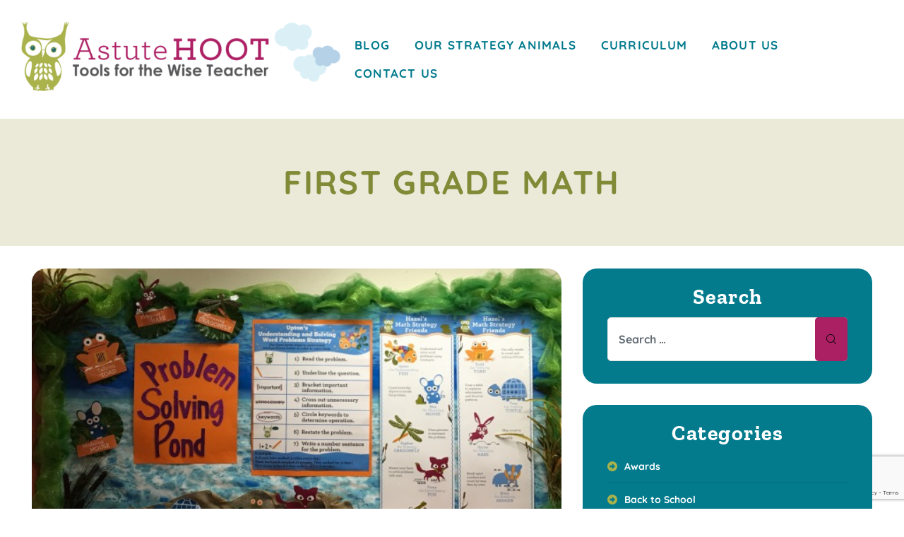

--- FILE ---
content_type: text/html; charset=UTF-8
request_url: https://www.astutehoot.com/tag/first-grade-math/
body_size: 20823
content:
<!doctype html>
<html lang="en-US" class="no-js">
<head>
    <meta charset="UTF-8">
    <meta name="viewport" content="width=device-width, initial-scale=1">
    <link rel="profile" href="//gmpg.org/xfn/11">
    <title>first grade math &#8211; Astute Hoot</title>
<meta name='robots' content='max-image-preview:large' />
<link rel='dns-prefetch' href='//www.astutehoot.com' />
<link rel='dns-prefetch' href='//ajax.googleapis.com' />
<link rel='dns-prefetch' href='//www.googletagmanager.com' />
<link rel='dns-prefetch' href='//fonts.googleapis.com' />
<link rel='dns-prefetch' href='//pagead2.googlesyndication.com' />
<link href='https://fonts.gstatic.com' crossorigin rel='preconnect' />
<link rel="alternate" type="application/rss+xml" title="Astute Hoot &raquo; Feed" href="https://www.astutehoot.com/feed/" />
<link rel="alternate" type="application/rss+xml" title="Astute Hoot &raquo; Comments Feed" href="https://www.astutehoot.com/comments/feed/" />
<link rel="alternate" type="application/rss+xml" title="Astute Hoot &raquo; first grade math Tag Feed" href="https://www.astutehoot.com/tag/first-grade-math/feed/" />
<style id='wp-img-auto-sizes-contain-inline-css' type='text/css'>
img:is([sizes=auto i],[sizes^="auto," i]){contain-intrinsic-size:3000px 1500px}
/*# sourceURL=wp-img-auto-sizes-contain-inline-css */
</style>
<link rel='stylesheet' id='elementor-frontend-css' href='https://www.astutehoot.com/wp-content/plugins/elementor/assets/css/frontend.min.css?ver=3.33.4' type='text/css' media='all' />
<link rel='stylesheet' id='elementor-post-7635-css' href='https://www.astutehoot.com/wp-content/uploads/elementor/css/post-7635.css?ver=1765302240' type='text/css' media='all' />
<link rel='stylesheet' id='elementor-post-7637-css' href='https://www.astutehoot.com/wp-content/uploads/elementor/css/post-7637.css?ver=1765302240' type='text/css' media='all' />
<style id='wp-emoji-styles-inline-css' type='text/css'>

	img.wp-smiley, img.emoji {
		display: inline !important;
		border: none !important;
		box-shadow: none !important;
		height: 1em !important;
		width: 1em !important;
		margin: 0 0.07em !important;
		vertical-align: -0.1em !important;
		background: none !important;
		padding: 0 !important;
	}
/*# sourceURL=wp-emoji-styles-inline-css */
</style>
<link rel='stylesheet' id='wp-block-library-css' href='https://www.astutehoot.com/wp-includes/css/dist/block-library/style.min.css?ver=6.9' type='text/css' media='all' />
<style id='classic-theme-styles-inline-css' type='text/css'>
/*! This file is auto-generated */
.wp-block-button__link{color:#fff;background-color:#32373c;border-radius:9999px;box-shadow:none;text-decoration:none;padding:calc(.667em + 2px) calc(1.333em + 2px);font-size:1.125em}.wp-block-file__button{background:#32373c;color:#fff;text-decoration:none}
/*# sourceURL=/wp-includes/css/classic-themes.min.css */
</style>
<style id='global-styles-inline-css' type='text/css'>
:root{--wp--preset--aspect-ratio--square: 1;--wp--preset--aspect-ratio--4-3: 4/3;--wp--preset--aspect-ratio--3-4: 3/4;--wp--preset--aspect-ratio--3-2: 3/2;--wp--preset--aspect-ratio--2-3: 2/3;--wp--preset--aspect-ratio--16-9: 16/9;--wp--preset--aspect-ratio--9-16: 9/16;--wp--preset--color--black: #000000;--wp--preset--color--cyan-bluish-gray: #abb8c3;--wp--preset--color--white: #ffffff;--wp--preset--color--pale-pink: #f78da7;--wp--preset--color--vivid-red: #cf2e2e;--wp--preset--color--luminous-vivid-orange: #ff6900;--wp--preset--color--luminous-vivid-amber: #fcb900;--wp--preset--color--light-green-cyan: #7bdcb5;--wp--preset--color--vivid-green-cyan: #00d084;--wp--preset--color--pale-cyan-blue: #8ed1fc;--wp--preset--color--vivid-cyan-blue: #0693e3;--wp--preset--color--vivid-purple: #9b51e0;--wp--preset--gradient--vivid-cyan-blue-to-vivid-purple: linear-gradient(135deg,rgb(6,147,227) 0%,rgb(155,81,224) 100%);--wp--preset--gradient--light-green-cyan-to-vivid-green-cyan: linear-gradient(135deg,rgb(122,220,180) 0%,rgb(0,208,130) 100%);--wp--preset--gradient--luminous-vivid-amber-to-luminous-vivid-orange: linear-gradient(135deg,rgb(252,185,0) 0%,rgb(255,105,0) 100%);--wp--preset--gradient--luminous-vivid-orange-to-vivid-red: linear-gradient(135deg,rgb(255,105,0) 0%,rgb(207,46,46) 100%);--wp--preset--gradient--very-light-gray-to-cyan-bluish-gray: linear-gradient(135deg,rgb(238,238,238) 0%,rgb(169,184,195) 100%);--wp--preset--gradient--cool-to-warm-spectrum: linear-gradient(135deg,rgb(74,234,220) 0%,rgb(151,120,209) 20%,rgb(207,42,186) 40%,rgb(238,44,130) 60%,rgb(251,105,98) 80%,rgb(254,248,76) 100%);--wp--preset--gradient--blush-light-purple: linear-gradient(135deg,rgb(255,206,236) 0%,rgb(152,150,240) 100%);--wp--preset--gradient--blush-bordeaux: linear-gradient(135deg,rgb(254,205,165) 0%,rgb(254,45,45) 50%,rgb(107,0,62) 100%);--wp--preset--gradient--luminous-dusk: linear-gradient(135deg,rgb(255,203,112) 0%,rgb(199,81,192) 50%,rgb(65,88,208) 100%);--wp--preset--gradient--pale-ocean: linear-gradient(135deg,rgb(255,245,203) 0%,rgb(182,227,212) 50%,rgb(51,167,181) 100%);--wp--preset--gradient--electric-grass: linear-gradient(135deg,rgb(202,248,128) 0%,rgb(113,206,126) 100%);--wp--preset--gradient--midnight: linear-gradient(135deg,rgb(2,3,129) 0%,rgb(40,116,252) 100%);--wp--preset--font-size--small: 13px;--wp--preset--font-size--medium: 20px;--wp--preset--font-size--large: 36px;--wp--preset--font-size--x-large: 42px;--wp--preset--spacing--20: 0.44rem;--wp--preset--spacing--30: 0.67rem;--wp--preset--spacing--40: 1rem;--wp--preset--spacing--50: 1.5rem;--wp--preset--spacing--60: 2.25rem;--wp--preset--spacing--70: 3.38rem;--wp--preset--spacing--80: 5.06rem;--wp--preset--shadow--natural: 6px 6px 9px rgba(0, 0, 0, 0.2);--wp--preset--shadow--deep: 12px 12px 50px rgba(0, 0, 0, 0.4);--wp--preset--shadow--sharp: 6px 6px 0px rgba(0, 0, 0, 0.2);--wp--preset--shadow--outlined: 6px 6px 0px -3px rgb(255, 255, 255), 6px 6px rgb(0, 0, 0);--wp--preset--shadow--crisp: 6px 6px 0px rgb(0, 0, 0);}:where(.is-layout-flex){gap: 0.5em;}:where(.is-layout-grid){gap: 0.5em;}body .is-layout-flex{display: flex;}.is-layout-flex{flex-wrap: wrap;align-items: center;}.is-layout-flex > :is(*, div){margin: 0;}body .is-layout-grid{display: grid;}.is-layout-grid > :is(*, div){margin: 0;}:where(.wp-block-columns.is-layout-flex){gap: 2em;}:where(.wp-block-columns.is-layout-grid){gap: 2em;}:where(.wp-block-post-template.is-layout-flex){gap: 1.25em;}:where(.wp-block-post-template.is-layout-grid){gap: 1.25em;}.has-black-color{color: var(--wp--preset--color--black) !important;}.has-cyan-bluish-gray-color{color: var(--wp--preset--color--cyan-bluish-gray) !important;}.has-white-color{color: var(--wp--preset--color--white) !important;}.has-pale-pink-color{color: var(--wp--preset--color--pale-pink) !important;}.has-vivid-red-color{color: var(--wp--preset--color--vivid-red) !important;}.has-luminous-vivid-orange-color{color: var(--wp--preset--color--luminous-vivid-orange) !important;}.has-luminous-vivid-amber-color{color: var(--wp--preset--color--luminous-vivid-amber) !important;}.has-light-green-cyan-color{color: var(--wp--preset--color--light-green-cyan) !important;}.has-vivid-green-cyan-color{color: var(--wp--preset--color--vivid-green-cyan) !important;}.has-pale-cyan-blue-color{color: var(--wp--preset--color--pale-cyan-blue) !important;}.has-vivid-cyan-blue-color{color: var(--wp--preset--color--vivid-cyan-blue) !important;}.has-vivid-purple-color{color: var(--wp--preset--color--vivid-purple) !important;}.has-black-background-color{background-color: var(--wp--preset--color--black) !important;}.has-cyan-bluish-gray-background-color{background-color: var(--wp--preset--color--cyan-bluish-gray) !important;}.has-white-background-color{background-color: var(--wp--preset--color--white) !important;}.has-pale-pink-background-color{background-color: var(--wp--preset--color--pale-pink) !important;}.has-vivid-red-background-color{background-color: var(--wp--preset--color--vivid-red) !important;}.has-luminous-vivid-orange-background-color{background-color: var(--wp--preset--color--luminous-vivid-orange) !important;}.has-luminous-vivid-amber-background-color{background-color: var(--wp--preset--color--luminous-vivid-amber) !important;}.has-light-green-cyan-background-color{background-color: var(--wp--preset--color--light-green-cyan) !important;}.has-vivid-green-cyan-background-color{background-color: var(--wp--preset--color--vivid-green-cyan) !important;}.has-pale-cyan-blue-background-color{background-color: var(--wp--preset--color--pale-cyan-blue) !important;}.has-vivid-cyan-blue-background-color{background-color: var(--wp--preset--color--vivid-cyan-blue) !important;}.has-vivid-purple-background-color{background-color: var(--wp--preset--color--vivid-purple) !important;}.has-black-border-color{border-color: var(--wp--preset--color--black) !important;}.has-cyan-bluish-gray-border-color{border-color: var(--wp--preset--color--cyan-bluish-gray) !important;}.has-white-border-color{border-color: var(--wp--preset--color--white) !important;}.has-pale-pink-border-color{border-color: var(--wp--preset--color--pale-pink) !important;}.has-vivid-red-border-color{border-color: var(--wp--preset--color--vivid-red) !important;}.has-luminous-vivid-orange-border-color{border-color: var(--wp--preset--color--luminous-vivid-orange) !important;}.has-luminous-vivid-amber-border-color{border-color: var(--wp--preset--color--luminous-vivid-amber) !important;}.has-light-green-cyan-border-color{border-color: var(--wp--preset--color--light-green-cyan) !important;}.has-vivid-green-cyan-border-color{border-color: var(--wp--preset--color--vivid-green-cyan) !important;}.has-pale-cyan-blue-border-color{border-color: var(--wp--preset--color--pale-cyan-blue) !important;}.has-vivid-cyan-blue-border-color{border-color: var(--wp--preset--color--vivid-cyan-blue) !important;}.has-vivid-purple-border-color{border-color: var(--wp--preset--color--vivid-purple) !important;}.has-vivid-cyan-blue-to-vivid-purple-gradient-background{background: var(--wp--preset--gradient--vivid-cyan-blue-to-vivid-purple) !important;}.has-light-green-cyan-to-vivid-green-cyan-gradient-background{background: var(--wp--preset--gradient--light-green-cyan-to-vivid-green-cyan) !important;}.has-luminous-vivid-amber-to-luminous-vivid-orange-gradient-background{background: var(--wp--preset--gradient--luminous-vivid-amber-to-luminous-vivid-orange) !important;}.has-luminous-vivid-orange-to-vivid-red-gradient-background{background: var(--wp--preset--gradient--luminous-vivid-orange-to-vivid-red) !important;}.has-very-light-gray-to-cyan-bluish-gray-gradient-background{background: var(--wp--preset--gradient--very-light-gray-to-cyan-bluish-gray) !important;}.has-cool-to-warm-spectrum-gradient-background{background: var(--wp--preset--gradient--cool-to-warm-spectrum) !important;}.has-blush-light-purple-gradient-background{background: var(--wp--preset--gradient--blush-light-purple) !important;}.has-blush-bordeaux-gradient-background{background: var(--wp--preset--gradient--blush-bordeaux) !important;}.has-luminous-dusk-gradient-background{background: var(--wp--preset--gradient--luminous-dusk) !important;}.has-pale-ocean-gradient-background{background: var(--wp--preset--gradient--pale-ocean) !important;}.has-electric-grass-gradient-background{background: var(--wp--preset--gradient--electric-grass) !important;}.has-midnight-gradient-background{background: var(--wp--preset--gradient--midnight) !important;}.has-small-font-size{font-size: var(--wp--preset--font-size--small) !important;}.has-medium-font-size{font-size: var(--wp--preset--font-size--medium) !important;}.has-large-font-size{font-size: var(--wp--preset--font-size--large) !important;}.has-x-large-font-size{font-size: var(--wp--preset--font-size--x-large) !important;}
:where(.wp-block-post-template.is-layout-flex){gap: 1.25em;}:where(.wp-block-post-template.is-layout-grid){gap: 1.25em;}
:where(.wp-block-term-template.is-layout-flex){gap: 1.25em;}:where(.wp-block-term-template.is-layout-grid){gap: 1.25em;}
:where(.wp-block-columns.is-layout-flex){gap: 2em;}:where(.wp-block-columns.is-layout-grid){gap: 2em;}
:root :where(.wp-block-pullquote){font-size: 1.5em;line-height: 1.6;}
/*# sourceURL=global-styles-inline-css */
</style>
<link rel='stylesheet' id='contact-form-7-css' href='https://www.astutehoot.com/wp-content/plugins/contact-form-7/includes/css/styles.css?ver=6.1.4' type='text/css' media='all' />
<link rel='stylesheet' id='kindero-opal-icon-css' href='https://www.astutehoot.com/wp-content/themes/kindero/assets/css/opal-icons.css?ver=6.9' type='text/css' media='all' />
<link rel='stylesheet' id='kindero-carousel-css' href='https://www.astutehoot.com/wp-content/themes/kindero/assets/css/carousel.css?ver=6.9' type='text/css' media='all' />
<link rel='stylesheet' id='opal-boostrap-css' href='https://www.astutehoot.com/wp-content/themes/kindero/assets/css/opal-boostrap.css?ver=6.9' type='text/css' media='all' />
<link rel='stylesheet' id='kindero-style-css' href='https://www.astutehoot.com/wp-content/themes/kindero/style.css?ver=6.9' type='text/css' media='all' />
<style id='kindero-style-inline-css' type='text/css'>
body, input, button, button[type="submit"], select, textarea{font-family:"Quicksand", -apple-system, BlinkMacSystemFont, "Segoe UI", Roboto, "Helvetica Neue", Arial, sans-serif;font-weight:700;color:#0d2539}html { font-size:16px;}.c-heading{color:#818a37;}.c-primary{color:#aa2063;}.bg-primary{background-color:#aa2063;}.b-primary{border-color:#aa2063;}.button-primary:hover{background-color:#81184b;border-color:#81184b;}.c-secondary {color:#29a5de;}.bg-secondary {background-color:#29a5de;}.b-secondary{border-color:#29a5de;}.button-secondary:hover{background-color:#1d88b9;}input[type="text"]::placeholder,input[type="email"]::placeholder,input[type="url"]::placeholder,input[type="password"]::placeholder,input[type="search"]::placeholder,input[type="number"]::placeholder,input[type="tel"]::placeholder,input[type="range"]::placeholder,input[type="date"]::placeholder,input[type="month"]::placeholder,input[type="week"]::placeholder,input[type="time"]::placeholder,input[type="datetime"]::placeholder,input[type="datetime-local"]::placeholder,input[type="color"]::placeholder,input[type="text"],input[type="email"],input[type="url"],input[type="password"],input[type="search"],input[type="number"],input[type="tel"],input[type="range"],input[type="date"],input[type="month"],input[type="week"],input[type="time"],input[type="datetime"],input[type="datetime-local"],input[type="color"],textarea::placeholder,textarea,a,.mainmenu-container li a span,.comment-metadata,.comment-metadata a,.c-body,.comment-form-cookies-consent label,.site-header-account .account-links-menu li a,.site-header-account .account-dashboard li a,.comment-form a,.widget.widget_tag_cloud a,.elementor-nav-menu--dropdown a,.elementor-search-form--skin-minimal .elementor-search-form__icon {color:#0d2539; }h1,h2,h3,h4,h5,h6,.h1,.h2,.h3,.h4,.related-posts .related-heading,.comments-title,.comment-respond .comment-reply-title,.h5,.h6,th,.mainmenu-container ul ul .menu-item > a,.entry-content table td a,.entry-content table th a,.entry-content table th,.single .navigation .nav-link a,.comment-metadata a.comment-edit-link,.comment-content table td a,.comment-content table th a,.comment-content table th,.comment-content dt,.elementor-element .elementor-widget-wp-widget-recent-posts .title-post a,.widget_calendar table td a,.widget_calendar table th a,.widget_calendar table th,.c-heading,fieldset legend,.author-wrapper .author-name,.search .site-content .page-title,.site-header-account .login-form-title,.widget_calendar table caption,.classes-item .entry-title a,.classes-item .class-meta-list .meta-value,ul.elementor-classes__filters li,.elementor-class-detail-wrapper .class-meta-list .meta-value,.teacher-title a,.elementor-accordion .elementor-tab-title,.elementor-widget-call-to-action.elementor-button-default .elementor-cta__button,article.osf-event-article h3.entry-title a,.elementor-widget-opal-image-hotspots .elementor-accordion .elementor-tab-title,.osf-mailchimp-row.mailchimp-button-default button,.osf-mailchimp-row.mailchimp-button-default button[type="submit"],.elementor-price-table__currency,.elementor-price-table__integer-part,.elementor-price-table__feature-inner span.item-active,.elementor-price-table__period,.elementor-progress-percentage,.elementor-widget-progress .elementor-title,ul.teacher-social-link li a:not(:hover),.elementor-teams-wrapper .elementor-team-name,.elementor-widget-opal-testimonials .elementor-testimonial-name {color:#818a37; }.elementor-widget-call-to-action.elementor-button-default .elementor-cta__button {border-bottom-color:#818a37; }.btn-link,.elementor-element .elementor-button-link .elementor-button,.button-link,.elementor-wpcf7-button-link input[type="button"][type="submit"],.elementor-wpcf7-button-link input[type="submit"],.elementor-wpcf7-button-link button[type="submit"],.mailchimp-button-link button,.mailchimp-button-link button[type="submit"],.button-underline,.elementor-element .elementor-button-underline .elementor-button,.wp-block-quote:before,.main-navigation .top-menu > li.current-menu-item a,.main-navigation .top-menu > li > a:hover,.mainmenu-container li li.current_page_item a,.mainmenu-container li.current_page_item > a,.mainmenu-container li.current-menu-parent > a,.mainmenu-container .menu-item > a:hover,.mainmenu-container li li.current_page_item a:hover,.mainmenu-container li li.current-menu-item a:hover,.mainmenu-container li li.current_page_item a:focus,.mainmenu-container li li.current-menu-item a:focus,.menu-toggle,.site-header .header-group .search-submit:hover,.site-header .header-group .search-submit:focus,.entry-meta .posted-author a:hover,.more-link,.pbr-social-share a:hover,.breadcrumb a:hover,.breadcrumb a:hover span,.comment-author a:hover,.comment-metadata a:hover,.elementor-element .elementor-widget-wp-widget-recent-posts .title-post a:hover,.widget a:hover,.widget a:focus,.widget.widget_archive a:hover,.widget.widget_archive a:focus,.widget.widget_categories a:hover,.widget.widget_categories a:focus,.widget.widget_nav_menu a:hover,.widget.widget_nav_menu a:focus,.widget.widget_meta a:hover,.widget.widget_meta a:focus,.widget.widget_pages a:hover,.widget.widget_pages a:focus,h2.widget-title,h2.widgettitle,.title-with-icon:before,.widget.widget_tag_cloud a:hover,.widget.widget_tag_cloud a:focus,.button-outline-primary,.elementor-wpcf7-button-outline_primary input[type="button"],.elementor-wpcf7-button-outline_primary input[type="submit"],.elementor-wpcf7-button-outline_primary button[type="submit"],.mailchimp-button-outline_primary button,.mailchimp-button-outline_primary button[type="submit"],.elementor-element .elementor-button-outline_primary .elementor-button,.c-primary,.navigation-button .menu-toggle:hover,.navigation-button .menu-toggle:focus,.entry-header .entry-title a:hover,.entry-content blockquote cite a:hover,.site-header-account .account-dropdown a.register-link,.site-header-account .account-dropdown a.lostpass-link,.site-header-account .account-links-menu li a:hover,.site-header-account .account-dashboard li a:hover,.comment-form a:hover,.widget_nav_menu a:before,.widget_meta a:before,.widget_pages a:before,.widget_archive a:before,.widget_categories a:before,#secondary .elementor-widget-container h5:first-of-type,.classes-item .entry-title a:hover,article.osf-event-article .entry-date,.elementor-nav-menu-popup .mfp-close,.elementor-class-detail-wrapper .class-meta-list .meta-value-price,#secondary .elementor-widget-wp-widget-recent-posts a,.elementor-accordion .elementor-tab-title.elementor-active,.elementor-awards-wrapper .elementor_awards_image,.elementor-awards-wrapper .elementor-years,.contactform-content .form-title,.elementor-widget-call-to-action.elementor-button-default .elementor-cta__button:hover,.elementor-widget-opal-countdown .elementor-countdown-digits,.elementor-counter .elementor-counter-number-wrapper span,article.osf-event-article h3.entry-title a:hover,.single-osf_event .navigation > div:hover a,.single-osf_event .navigation > div:hover i,.osf_widget_event li a:hover,.elementor-widget-heading .sub-title,.elementor-widget-icon-box .elementor-view-framed:hover .elementor-icon,.elementor-widget-icon-box .elementor-view-framed:not(:hover) .elementor-icon,.elementor-widget-icon-box .elementor-view-default:hover .elementor-icon,.elementor-widget-icon-box .elementor-view-default:not(:hover) .elementor-icon,.elementor-widget-icon-box:hover .elementor-icon-box-title,.elementor-icon-box-animation-yes .elementor-icon-box-wrapper.elementor-view-stacked:hover .elementor-icon,.elementor-widget-icon.elementor-view-default .elementor-icon,.elementor-widget-icon.elementor-view-framed .elementor-icon,.elementor-widget-opal-image-hotspots .elementor-accordion .elementor-tab-title.elementor-active,.mailchimp-button-default .mc4wp-form-fields button[type="submit"]:hover,.osf-mailchimp-row.mailchimp-button-default button:hover,.osf-mailchimp-row.mailchimp-button-default button[type="submit"]:hover,.elementor-nav-menu--main.elementor-nav-menu--layout-horizontal .elementor-nav-menu a.elementor-sub-item.elementor-item-active,.elementor-nav-menu--main .elementor-item.highlighted,.elementor-nav-menu--main .elementor-item.elementor-item-active,.elementor-nav-menu--main .elementor-item:hover,.elementor-nav-menu--main .elementor-item:focus,.elementor-nav-menu--main .current-menu-ancestor .elementor-item.has-submenu,.elementor-nav-menu--main .current-menu-item .elementor-item,.elementor-nav-menu--popup .elementor-item.highlighted,.elementor-nav-menu--popup .elementor-item.elementor-item-active,.elementor-nav-menu--popup .elementor-item:hover,.elementor-nav-menu--popup .elementor-item:focus,.elementor-nav-menu--popup .elementor-nav-menu--dropdown a:hover,.elementor-nav-menu--popup .elementor-nav-menu--dropdown a.highlighted,.elementor-nav-menu--dropdown:not(.mega-menu) a:hover,.elementor-nav-menu--dropdown:not(.mega-menu) a.highlighted,.elementor-nav-menu--dropdown:not(.mega-menu) a.has-submenu,.elementor-menu-toggle:hover i,.elementor-menu-toggle:hover .menu-toggle-title,.elementor-number-box-animation-yes .elementor-number-box-wrapper:hover .elementor-number,.elementor-phone i,.elementor-phone .elementor-phone-title,.elementor-phone .elementor-phone-subtitle,.elementor-widget-opal-post-grid .column-item .entry-meta .posted-author a:hover,.elementor-widget-opal-post-grid .column-item.post-style-1 .entry-meta a:hover,.elementor-button-default .elementor-button,.elementor-search-form .elementor-search-form__submit:hover,.elementor-search-form--skin-full_screen .elementor-search-form__toggle:hover,.elementor-widget-social-icons.elementor-social-custom .elementor-social-icon:hover i,.elementor-teams-wrapper .elementor-team-job,.elementor-teams-wrapper .team-icon-socials li:hover a,.elementor-widget-opal-testimonials .elementor-testimonial-icon-icon,.elementor-video-icon {color:#aa2063; }.f-primary,.elementor-phone svg {fill:#aa2063; }.page-title-bar,.mainmenu-container li li a:before,.mp-level::-webkit-scrollbar-thumb,.page-numbers:not(ul):not(.dots):hover,.page-numbers:not(ul):not(.dots):focus,.page-numbers.current:not(ul):not(.dots),.comments-link span,.entry-categories a,.single .navigation > div:hover,.page-links a:hover .page-number,.page-links a:focus .page-number,.page-links > .page-number,.button-primary,.page .edit-link a.post-edit-link,.search .link-more a,.error404 .go-back,.scrollup,.elementor-wpcf7-button-primary input[type="button"][type="submit"],.elementor-wpcf7-button-primary input[type="submit"],.elementor-wpcf7-button-primary button[type="submit"],.mailchimp-button-primary button,.mailchimp-button-primary button[type="submit"],.button-default:hover,.button-dark:hover,.elementor-element .elementor-button-dark .elementor-button:hover,.elementor-wpcf7-button-dark input:hover[type="submit"],.elementor-wpcf7-button-dark button:hover[type="submit"],.mailchimp-button-dark button:hover,.button-dark:active,.elementor-element .elementor-button-dark .elementor-button:active,.elementor-wpcf7-button-dark input:active[type="submit"],.elementor-wpcf7-button-dark button:active[type="submit"],.mailchimp-button-dark button:active,.button-dark:focus,.elementor-element .elementor-button-dark .elementor-button:focus,.elementor-wpcf7-button-dark input:focus[type="submit"],.elementor-wpcf7-button-dark button:focus[type="submit"],.mailchimp-button-dark button:focus,.button-light:hover,.elementor-element .elementor-button-light .elementor-button:hover,.elementor-wpcf7-button-light input:hover[type="submit"],.elementor-wpcf7-button-light button:hover[type="submit"],.mailchimp-button-light button:hover,.button-light:active,.elementor-element .elementor-button-light .elementor-button:active,.elementor-wpcf7-button-light input:active[type="submit"],.elementor-wpcf7-button-light button:active[type="submit"],.mailchimp-button-light button:active,.button-light:focus,.elementor-element .elementor-button-light .elementor-button:focus,.elementor-wpcf7-button-light input:focus[type="submit"],.elementor-wpcf7-button-light button:focus[type="submit"],.mailchimp-button-light button:focus,.elementor-element .elementor-button-primary .elementor-button,.button-outline-primary:hover,.elementor-wpcf7-button-outline_primary input:hover[type="button"],.elementor-wpcf7-button-outline_primary input:hover[type="submit"],.elementor-wpcf7-button-outline_primary button:hover[type="submit"],.mailchimp-button-outline_primary button:hover,.button-outline-primary:active,.elementor-wpcf7-button-outline_primary input:active[type="button"],.elementor-wpcf7-button-outline_primary input:active[type="submit"],.elementor-wpcf7-button-outline_primary button:active[type="submit"],.mailchimp-button-outline_primary button:active,.button-outline-primary.active,.elementor-wpcf7-button-outline_primary input.active[type="button"],.elementor-wpcf7-button-outline_primary input.active[type="submit"],.elementor-wpcf7-button-outline_primary button.active[type="submit"],.mailchimp-button-outline_primary button.active,.show > .button-outline-primary.dropdown-toggle,.elementor-wpcf7-button-outline_primary .show > input.dropdown-toggle[type="button"],.elementor-wpcf7-button-outline_primary .show > input.dropdown-toggle[type="submit"],.elementor-wpcf7-button-outline_primary .show > button.dropdown-toggle[type="submit"],.mailchimp-button-outline_primary .show > button.dropdown-toggle,.elementor-element .elementor-button-outline_primary .elementor-button:hover,.elementor-element .elementor-button-outline_primary .elementor-button:active,.elementor-element .elementor-button-outline_primary .elementor-button:focus,.bg-primary,.owl-theme.owl-carousel .owl-nav [class*='owl-']:hover:before,.owl-theme .products .owl-nav [class*='owl-']:hover:before,.owl-theme.owl-carousel .owl-dots .owl-dot:hover span,.owl-theme.owl-carousel .owl-dots .owl-dot.active span,.owl-theme .products .owl-dots .owl-dot:hover span,.owl-theme .products .owl-dots .owl-dot.active span,.classes-item .class-price,.elementor-curriculum-wrapper .elementor-curriculum-time,.elementor-widget-divider .elementor-divider-separator:before,.elementor-flip-box__front,.elementor-widget-icon-box .elementor-view-stacked:hover .elementor-icon,.elementor-widget-icon-box .elementor-view-stacked:not(:hover) .elementor-icon,.elementor-widget-icon-box .elementor-view-border_over .elementor-icon,.elementor-widget-icon.elementor-view-stacked .elementor-icon,.elementor-widget-opal-image-hotspots .scrollbar-inner > .scroll-element .scroll-bar,.opal-image-hotspots-main-icons .opal-image-hotspots-icon,.elementor-nav-menu--main.elementor-nav-menu--layout-horizontal:not(.e--pointer-framed) .elementor-nav-menu > li.current-menu-parent > a:before,.elementor-nav-menu--main.elementor-nav-menu--layout-horizontal:not(.e--pointer-framed) .elementor-nav-menu > li.current-menu-parent > a:after,.elementor-nav-menu--main.e--pointer-dot .elementor-item.elementor-item-active:before,.elementor-nav-menu--main.e--pointer-dot .elementor-item:not(:hover):before,.elementor-nav-menu--main.e--pointer-dot .elementor-item:hover:before,.elementor-nav-menu--main:not(.e--pointer-framed) .elementor-item.elementor-item-active:before,.elementor-nav-menu--main:not(.e--pointer-framed) .elementor-item.elementor-item-active:after,.elementor-nav-menu--main:not(.e--pointer-framed) .elementor-item:before,.elementor-nav-menu--main:not(.e--pointer-framed) .elementor-item:after,.elementor-nav-menu--popup.e--pointer-dot .elementor-item.elementor-item-active:before,.elementor-nav-menu--popup.e--pointer-dot .elementor-item:hover:before,.e--pointer-dot .elementor-item:before,.e--pointer-underline .elementor-item .menu-title:before,.e--pointer-underline .elementor-item .menu-title:after,.elementor-widget-opal-post-grid .column-item .cat-links a,.elementor-progress-bar {background-color:#aa2063; }.button-primary,.page .edit-link a.post-edit-link,.search .link-more a,.error404 .go-back,.scrollup,.elementor-wpcf7-button-primary input[type="button"][type="submit"],.elementor-wpcf7-button-primary input[type="submit"],.elementor-wpcf7-button-primary button[type="submit"],.mailchimp-button-primary button,.mailchimp-button-primary button[type="submit"],.button-secondary,input[type="reset"],input.secondary[type="button"],input.secondary[type="reset"],input.secondary[type="submit"],input[type="button"],input[type="submit"],button[type="submit"],.wpcf7 .wpcf7-form input[type="submit"],.more-link-wrap a,.error404 .return-home,.comment-form .form-submit input[type="submit"],.secondary-button .search-submit,.elementor-wpcf7-button-secondary input[type="button"][type="submit"],.elementor-wpcf7-button-secondary input[type="submit"],.elementor-wpcf7-button-secondary button[type="submit"],.mailchimp-button-secondary button,.mailchimp-button-secondary button[type="submit"],.button-underline,.elementor-element .elementor-button-underline .elementor-button,.form-control:focus,input[type="text"]:focus,input[type="email"]:focus,input[type="url"]:focus,input[type="password"]:focus,input[type="search"]:focus,input[type="number"]:focus,input[type="tel"]:focus,input[type="range"]:focus,input[type="date"]:focus,input[type="month"]:focus,input[type="week"]:focus,input[type="time"]:focus,input[type="datetime"]:focus,input[type="datetime-local"]:focus,input[type="color"]:focus,textarea:focus,.single .navigation > div:hover,.button-default:hover,.button-dark:hover,.elementor-element .elementor-button-dark .elementor-button:hover,.elementor-wpcf7-button-dark input:hover[type="submit"],.elementor-wpcf7-button-dark button:hover[type="submit"],.mailchimp-button-dark button:hover,.button-dark:active,.elementor-element .elementor-button-dark .elementor-button:active,.elementor-wpcf7-button-dark input:active[type="submit"],.elementor-wpcf7-button-dark button:active[type="submit"],.mailchimp-button-dark button:active,.button-dark:focus,.elementor-element .elementor-button-dark .elementor-button:focus,.elementor-wpcf7-button-dark input:focus[type="submit"],.elementor-wpcf7-button-dark button:focus[type="submit"],.mailchimp-button-dark button:focus,.button-light:hover,.elementor-element .elementor-button-light .elementor-button:hover,.elementor-wpcf7-button-light input:hover[type="submit"],.elementor-wpcf7-button-light button:hover[type="submit"],.mailchimp-button-light button:hover,.button-light:active,.elementor-element .elementor-button-light .elementor-button:active,.elementor-wpcf7-button-light input:active[type="submit"],.elementor-wpcf7-button-light button:active[type="submit"],.mailchimp-button-light button:active,.button-light:focus,.elementor-element .elementor-button-light .elementor-button:focus,.elementor-wpcf7-button-light input:focus[type="submit"],.elementor-wpcf7-button-light button:focus[type="submit"],.mailchimp-button-light button:focus,.elementor-element .elementor-button-primary .elementor-button,.button-outline-primary,.elementor-wpcf7-button-outline_primary input[type="button"],.elementor-wpcf7-button-outline_primary input[type="submit"],.elementor-wpcf7-button-outline_primary button[type="submit"],.mailchimp-button-outline_primary button,.mailchimp-button-outline_primary button[type="submit"],.elementor-element .elementor-button-outline_primary .elementor-button,.button-outline-primary:hover,.elementor-wpcf7-button-outline_primary input:hover[type="button"],.elementor-wpcf7-button-outline_primary input:hover[type="submit"],.elementor-wpcf7-button-outline_primary button:hover[type="submit"],.mailchimp-button-outline_primary button:hover,.button-outline-primary:active,.elementor-wpcf7-button-outline_primary input:active[type="button"],.elementor-wpcf7-button-outline_primary input:active[type="submit"],.elementor-wpcf7-button-outline_primary button:active[type="submit"],.mailchimp-button-outline_primary button:active,.button-outline-primary.active,.elementor-wpcf7-button-outline_primary input.active[type="button"],.elementor-wpcf7-button-outline_primary input.active[type="submit"],.elementor-wpcf7-button-outline_primary button.active[type="submit"],.mailchimp-button-outline_primary button.active,.show > .button-outline-primary.dropdown-toggle,.elementor-wpcf7-button-outline_primary .show > input.dropdown-toggle[type="button"],.elementor-wpcf7-button-outline_primary .show > input.dropdown-toggle[type="submit"],.elementor-wpcf7-button-outline_primary .show > button.dropdown-toggle[type="submit"],.mailchimp-button-outline_primary .show > button.dropdown-toggle,.elementor-element .elementor-button-outline_primary .elementor-button:hover,.elementor-element .elementor-button-outline_primary .elementor-button:active,.elementor-element .elementor-button-outline_primary .elementor-button:focus,.b-primary,.owl-theme.owl-carousel .owl-nav [class*='owl-']:hover:before,.owl-theme .products .owl-nav [class*='owl-']:hover:before,.owl-theme.owl-carousel .owl-dots .owl-dot:hover,.owl-theme.owl-carousel .owl-dots .owl-dot.active,.owl-theme .products .owl-dots .owl-dot:hover,.owl-theme .products .owl-dots .owl-dot.active,.elementor-widget-icon-box .elementor-view-framed:hover .elementor-icon,.elementor-widget-icon-box .elementor-view-framed:not(:hover) .elementor-icon,.elementor-widget-icon-box .elementor-border-over,.elementor-icon-box-animation-yes .elementor-icon:before,.elementor-widget-icon.elementor-view-default .elementor-icon,.elementor-widget-icon.elementor-view-framed .elementor-icon,.elementor-widget-opal-image-gallery .elementor-galerry__filter.elementor-active,.mc4wp-form-fields:focus-within,.e--pointer-framed .elementor-item.elementor-item-active:before,.e--pointer-framed .elementor-item.elementor-item-active:after,.e--pointer-framed .elementor-item:before,.e--pointer-framed .elementor-item:after,.elementor-nav-menu--main > .elementor-nav-menu,.elementor-nav-menu--main .elementor-nav-menu ul,.elementor-number-box-animation-yes .elementor-number:before,ul.elementor-price-table__features-list,.elementor-search-form__container:not(.elementor-search-form--full-screen):focus-within,.elementor-search-form--skin-full_screen .elementor-search-form__toggle:hover,.teacher-item ul.teacher-social-link,.elementor-widget-opal-testimonials .elementor-testimonial-rule {border-color:#aa2063; }.elementor-widget-call-to-action.elementor-button-default .elementor-cta__button:hover,.elementor-nav-menu--layout-horizontal .elementor-nav-menu li.menu-item-has-children:before,.elementor-nav-menu--layout-horizontal .elementor-nav-menu li.has-mega-menu:before {border-bottom-color:#aa2063; }.btn-link:focus,.elementor-element .elementor-button-link .elementor-button:focus,.btn-link:hover,.elementor-element .elementor-button-link .elementor-button:hover,.button-link:focus,.elementor-wpcf7-button-link input:focus[type="submit"],.elementor-wpcf7-button-link button:focus[type="submit"],.mailchimp-button-link button:focus,.button-link:hover,.elementor-wpcf7-button-link input:hover[type="submit"],.elementor-wpcf7-button-link button:hover[type="submit"],.mailchimp-button-link button:hover,.button-underline:focus,.elementor-element .elementor-button-underline .elementor-button:focus,.button-underline:hover,.elementor-element .elementor-button-underline .elementor-button:hover,a:hover,a:active,.widget_search button[type="submit"]:hover,.widget_search button[type="submit"]:focus,.elementor-phone:hover i,.elementor-phone:hover .elementor-phone-title,.elementor-phone:hover .elementor-phone-subtitle {color:#81184b; }.elementor-phone:hover svg {fill:#81184b; }.button-primary:hover,.page .edit-link a.post-edit-link:hover,.search .link-more a:hover,.error404 .go-back:hover,.scrollup:hover,.elementor-wpcf7-button-primary input:hover[type="submit"],.elementor-wpcf7-button-primary button:hover[type="submit"],.mailchimp-button-primary button:hover,.button-primary:active,.page .edit-link a.post-edit-link:active,.search .link-more a:active,.error404 .go-back:active,.scrollup:active,.elementor-wpcf7-button-primary input:active[type="submit"],.elementor-wpcf7-button-primary button:active[type="submit"],.mailchimp-button-primary button:active,.button-primary.active,.page .edit-link a.active.post-edit-link,.search .link-more a.active,.error404 .active.go-back,.active.scrollup,.elementor-wpcf7-button-primary input.active[type="submit"],.elementor-wpcf7-button-primary button.active[type="submit"],.mailchimp-button-primary button.active,.show > .button-primary.dropdown-toggle,.page .edit-link .show > a.dropdown-toggle.post-edit-link,.search .link-more .show > a.dropdown-toggle,.error404 .show > .dropdown-toggle.go-back,.show > .dropdown-toggle.scrollup,.elementor-wpcf7-button-primary .show > input.dropdown-toggle[type="submit"],.elementor-wpcf7-button-primary .show > button.dropdown-toggle[type="submit"],.mailchimp-button-primary .show > button.dropdown-toggle,.elementor-element .elementor-button-primary .elementor-button:hover,.elementor-element .elementor-button-primary .elementor-button:active,.elementor-element .elementor-button-primary .elementor-button:focus,.elementor-widget-opal-post-grid .column-item .cat-links a:hover {background-color:#81184b; }.button-primary:active,.page .edit-link a.post-edit-link:active,.search .link-more a:active,.error404 .go-back:active,.scrollup:active,.elementor-wpcf7-button-primary input:active[type="submit"],.elementor-wpcf7-button-primary button:active[type="submit"],.mailchimp-button-primary button:active,.button-primary.active,.page .edit-link a.active.post-edit-link,.search .link-more a.active,.error404 .active.go-back,.active.scrollup,.elementor-wpcf7-button-primary input.active[type="submit"],.elementor-wpcf7-button-primary button.active[type="submit"],.mailchimp-button-primary button.active,.show > .button-primary.dropdown-toggle,.page .edit-link .show > a.dropdown-toggle.post-edit-link,.search .link-more .show > a.dropdown-toggle,.error404 .show > .dropdown-toggle.go-back,.show > .dropdown-toggle.scrollup,.elementor-wpcf7-button-primary .show > input.dropdown-toggle[type="submit"],.elementor-wpcf7-button-primary .show > button.dropdown-toggle[type="submit"],.mailchimp-button-primary .show > button.dropdown-toggle,.button-secondary:active,input:active[type="reset"],input:active[type="button"],input:active[type="submit"],button:active[type="submit"],.wpcf7 .wpcf7-form input:active[type="submit"],.more-link-wrap a:active,.error404 .return-home:active,.comment-form .form-submit input:active[type="submit"],.secondary-button .search-submit:active,.elementor-wpcf7-button-secondary input:active[type="submit"],.elementor-wpcf7-button-secondary button:active[type="submit"],.mailchimp-button-secondary button:active,.button-secondary.active,input.active[type="reset"],input.active[type="button"],input.active[type="submit"],button.active[type="submit"],.wpcf7 .wpcf7-form input.active[type="submit"],.more-link-wrap a.active,.error404 .active.return-home,.comment-form .form-submit input.active[type="submit"],.secondary-button .active.search-submit,.elementor-wpcf7-button-secondary input.active[type="submit"],.elementor-wpcf7-button-secondary button.active[type="submit"],.mailchimp-button-secondary button.active,.show > .button-secondary.dropdown-toggle,.show > input.dropdown-toggle[type="reset"],.show > input.dropdown-toggle[type="button"],.show > input.dropdown-toggle[type="submit"],.show > button.dropdown-toggle[type="submit"],.wpcf7 .wpcf7-form .show > input.dropdown-toggle[type="submit"],.more-link-wrap .show > a.dropdown-toggle,.error404 .show > .dropdown-toggle.return-home,.comment-form .form-submit .show > input.dropdown-toggle[type="submit"],.secondary-button .show > .dropdown-toggle.search-submit,.elementor-wpcf7-button-secondary .show > input.dropdown-toggle[type="submit"],.elementor-wpcf7-button-secondary .show > button.dropdown-toggle[type="submit"],.mailchimp-button-secondary .show > button.dropdown-toggle,.button-underline:hover,.elementor-element .elementor-button-underline .elementor-button:hover,.button-primary:hover,.page .edit-link a.post-edit-link:hover,.search .link-more a:hover,.error404 .go-back:hover,.scrollup:hover,.elementor-wpcf7-button-primary input:hover[type="submit"],.elementor-wpcf7-button-primary button:hover[type="submit"],.mailchimp-button-primary button:hover,.elementor-element .elementor-button-primary .elementor-button:hover,.elementor-element .elementor-button-primary .elementor-button:active,.elementor-element .elementor-button-primary .elementor-button:focus {border-color:#81184b; }blockquote,.single .navigation .nav-title,.button-outline-secondary,.elementor-wpcf7-button-outline_secondary input[type="button"][type="submit"],.elementor-wpcf7-button-outline_secondary input[type="submit"],.elementor-wpcf7-button-outline_secondary button[type="submit"],.mailchimp-button-outline_secondary button,.mailchimp-button-outline_secondary button[type="submit"],.elementor-element .elementor-button-outline_secondary .elementor-button,.c-secondary,.author-wrapper .author-name h6,.contactform-content button.mfp-close,.elementor-widget-opal-testimonials .elementor-testimonial-sub-title {color:#29a5de; }.f-secondary {fill:#29a5de; }.error404 .go-back,.button-secondary,input[type="reset"],input.secondary[type="button"],input.secondary[type="reset"],input.secondary[type="submit"],input[type="button"],input[type="submit"],button[type="submit"],.wpcf7 .wpcf7-form input[type="submit"],.more-link-wrap a,.error404 .return-home,.comment-form .form-submit input[type="submit"],.secondary-button .search-submit,.elementor-wpcf7-button-secondary input[type="button"][type="submit"],.elementor-wpcf7-button-secondary input[type="submit"],.elementor-wpcf7-button-secondary button[type="submit"],.mailchimp-button-secondary button,.mailchimp-button-secondary button[type="submit"],.elementor-button-secondary button[type="submit"],.elementor-button-secondary input[type="button"],.elementor-button-secondary input[type="submit"],.elementor-element .elementor-button-secondary .elementor-button,.button-outline-secondary:hover,.elementor-wpcf7-button-outline_secondary input:hover[type="submit"],.elementor-wpcf7-button-outline_secondary button:hover[type="submit"],.mailchimp-button-outline_secondary button:hover,.button-outline-secondary:active,.elementor-wpcf7-button-outline_secondary input:active[type="submit"],.elementor-wpcf7-button-outline_secondary button:active[type="submit"],.mailchimp-button-outline_secondary button:active,.button-outline-secondary.active,.elementor-wpcf7-button-outline_secondary input.active[type="submit"],.elementor-wpcf7-button-outline_secondary button.active[type="submit"],.mailchimp-button-outline_secondary button.active,.show > .button-outline-secondary.dropdown-toggle,.elementor-wpcf7-button-outline_secondary .show > input.dropdown-toggle[type="submit"],.elementor-wpcf7-button-outline_secondary .show > button.dropdown-toggle[type="submit"],.mailchimp-button-outline_secondary .show > button.dropdown-toggle,.elementor-element .elementor-button-outline_secondary .elementor-button:hover,.elementor-element .elementor-button-outline_secondary .elementor-button:active,.elementor-element .elementor-button-outline_secondary .elementor-button:focus,.bg-secondary,#secondary .elementor-widget-wp-widget-categories a:before,.elementor-awards-wrapper.awards-style-2 .elementor-content-item-inner:hover .elementor_awards_image,.elementor-cta,ul.elementor-classes__filters li.elementor-active,ul.elementor-classes__filters li:hover,.style-2 .elementor-curriculum-image:before,.elementor-flip-box__back {background-color:#29a5de; }.button-secondary,input[type="reset"],input.secondary[type="button"],input.secondary[type="reset"],input.secondary[type="submit"],input[type="button"],input[type="submit"],button[type="submit"],.wpcf7 .wpcf7-form input[type="submit"],.more-link-wrap a,.error404 .return-home,.comment-form .form-submit input[type="submit"],.secondary-button .search-submit,.elementor-wpcf7-button-secondary input[type="button"][type="submit"],.elementor-wpcf7-button-secondary input[type="submit"],.elementor-wpcf7-button-secondary button[type="submit"],.mailchimp-button-secondary button,.mailchimp-button-secondary button[type="submit"],.elementor-button-secondary button[type="submit"],.elementor-button-secondary input[type="button"],.elementor-button-secondary input[type="submit"],.elementor-element .elementor-button-secondary .elementor-button,.button-outline-secondary,.elementor-wpcf7-button-outline_secondary input[type="button"][type="submit"],.elementor-wpcf7-button-outline_secondary input[type="submit"],.elementor-wpcf7-button-outline_secondary button[type="submit"],.mailchimp-button-outline_secondary button,.mailchimp-button-outline_secondary button[type="submit"],.elementor-element .elementor-button-outline_secondary .elementor-button,.button-outline-secondary:hover,.elementor-wpcf7-button-outline_secondary input:hover[type="submit"],.elementor-wpcf7-button-outline_secondary button:hover[type="submit"],.button-outline-secondary:active,.elementor-wpcf7-button-outline_secondary input:active[type="submit"],.elementor-wpcf7-button-outline_secondary button:active[type="submit"],.button-outline-secondary.active,.elementor-wpcf7-button-outline_secondary input.active[type="submit"],.elementor-wpcf7-button-outline_secondary button.active[type="submit"],.show > .button-outline-secondary.dropdown-toggle,.elementor-wpcf7-button-outline_secondary .show > input.dropdown-toggle[type="submit"],.elementor-wpcf7-button-outline_secondary .show > button.dropdown-toggle[type="submit"],.mailchimp-button-outline_secondary .show > button.dropdown-toggle,.elementor-element .elementor-button-outline_secondary .elementor-button:hover,.elementor-element .elementor-button-outline_secondary .elementor-button:active,.elementor-element .elementor-button-outline_secondary .elementor-button:focus,.b-secondary {border-color:#29a5de; }.button-secondary:hover,input:hover[type="reset"],input:hover[type="button"],input:hover[type="submit"],button:hover[type="submit"],.wpcf7 .wpcf7-form input:hover[type="submit"],.more-link-wrap a:hover,.error404 .return-home:hover,.comment-form .form-submit input:hover[type="submit"],.secondary-button .search-submit:hover,.elementor-wpcf7-button-secondary input:hover[type="submit"],.elementor-wpcf7-button-secondary button:hover[type="submit"],.mailchimp-button-secondary button:hover,.button-secondary:active,input:active[type="reset"],input:active[type="button"],input:active[type="submit"],button:active[type="submit"],.wpcf7 .wpcf7-form input:active[type="submit"],.more-link-wrap a:active,.error404 .return-home:active,.comment-form .form-submit input:active[type="submit"],.secondary-button .search-submit:active,.elementor-wpcf7-button-secondary input:active[type="submit"],.elementor-wpcf7-button-secondary button:active[type="submit"],.mailchimp-button-secondary button:active,.button-secondary.active,input.active[type="reset"],input.active[type="button"],input.active[type="submit"],button.active[type="submit"],.wpcf7 .wpcf7-form input.active[type="submit"],.more-link-wrap a.active,.error404 .active.return-home,.comment-form .form-submit input.active[type="submit"],.secondary-button .active.search-submit,.elementor-wpcf7-button-secondary input.active[type="submit"],.elementor-wpcf7-button-secondary button.active[type="submit"],.mailchimp-button-secondary button.active,.show > .button-secondary.dropdown-toggle,.show > input.dropdown-toggle[type="reset"],.show > input.dropdown-toggle[type="button"],.show > input.dropdown-toggle[type="submit"],.show > button.dropdown-toggle[type="submit"],.wpcf7 .wpcf7-form .show > input.dropdown-toggle[type="submit"],.more-link-wrap .show > a.dropdown-toggle,.error404 .show > .dropdown-toggle.return-home,.comment-form .form-submit .show > input.dropdown-toggle[type="submit"],.secondary-button .show > .dropdown-toggle.search-submit,.elementor-wpcf7-button-secondary .show > input.dropdown-toggle[type="submit"],.elementor-wpcf7-button-secondary .show > button.dropdown-toggle[type="submit"],.mailchimp-button-secondary .show > button.dropdown-toggle,.elementor-button-secondary button[type="submit"]:hover,.elementor-button-secondary button[type="submit"]:active,.elementor-button-secondary button[type="submit"]:focus,.elementor-button-secondary input[type="button"]:hover,.elementor-button-secondary input[type="button"]:active,.elementor-button-secondary input[type="button"]:focus,.elementor-button-secondary input[type="submit"]:hover,.elementor-button-secondary input[type="submit"]:active,.elementor-button-secondary input[type="submit"]:focus,.elementor-element .elementor-button-secondary .elementor-button:hover,.elementor-element .elementor-button-secondary .elementor-button:active,.elementor-element .elementor-button-secondary .elementor-button:focus,.elementor-curriculum-wrapper .elementor-curriculum-link .curriculum-link:hover {background-color:#1d88b9; }.button-secondary:hover,input:hover[type="reset"],input:hover[type="button"],input:hover[type="submit"],button:hover[type="submit"],.wpcf7 .wpcf7-form input:hover[type="submit"],.more-link-wrap a:hover,.error404 .return-home:hover,.comment-form .form-submit input:hover[type="submit"],.secondary-button .search-submit:hover,.elementor-wpcf7-button-secondary input:hover[type="submit"],.elementor-wpcf7-button-secondary button:hover[type="submit"],.mailchimp-button-secondary button:hover,.button-secondary:active,input:active[type="reset"],input:active[type="button"],input:active[type="submit"],button:active[type="submit"],.wpcf7 .wpcf7-form input:active[type="submit"],.more-link-wrap a:active,.error404 .return-home:active,.comment-form .form-submit input:active[type="submit"],.secondary-button .search-submit:active,.elementor-wpcf7-button-secondary input:active[type="submit"],.elementor-wpcf7-button-secondary button:active[type="submit"],.mailchimp-button-secondary button:active,.button-secondary.active,input.active[type="reset"],input.active[type="button"],input.active[type="submit"],button.active[type="submit"],.wpcf7 .wpcf7-form input.active[type="submit"],.more-link-wrap a.active,.error404 .active.return-home,.comment-form .form-submit input.active[type="submit"],.secondary-button .active.search-submit,.elementor-wpcf7-button-secondary input.active[type="submit"],.elementor-wpcf7-button-secondary button.active[type="submit"],.mailchimp-button-secondary button.active,.show > .button-secondary.dropdown-toggle,.show > input.dropdown-toggle[type="reset"],.show > input.dropdown-toggle[type="button"],.show > input.dropdown-toggle[type="submit"],.show > button.dropdown-toggle[type="submit"],.wpcf7 .wpcf7-form .show > input.dropdown-toggle[type="submit"],.more-link-wrap .show > a.dropdown-toggle,.error404 .show > .dropdown-toggle.return-home,.comment-form .form-submit .show > input.dropdown-toggle[type="submit"],.secondary-button .show > .dropdown-toggle.search-submit,.elementor-wpcf7-button-secondary .show > input.dropdown-toggle[type="submit"],.elementor-wpcf7-button-secondary .show > button.dropdown-toggle[type="submit"],.mailchimp-button-secondary .show > button.dropdown-toggle,.elementor-button-secondary button[type="submit"]:hover,.elementor-button-secondary button[type="submit"]:active,.elementor-button-secondary button[type="submit"]:focus,.elementor-button-secondary input[type="button"]:hover,.elementor-button-secondary input[type="button"]:active,.elementor-button-secondary input[type="button"]:focus,.elementor-button-secondary input[type="submit"]:hover,.elementor-button-secondary input[type="submit"]:active,.elementor-button-secondary input[type="submit"]:focus,.elementor-element .elementor-button-secondary .elementor-button:hover,.elementor-element .elementor-button-secondary .elementor-button:active,.elementor-element .elementor-button-secondary .elementor-button:focus {border-color:#1d88b9; }.row,body.opal-content-layout-2cl #content .wrap,body.opal-content-layout-2cr #content .wrap,[data-opal-columns],.site-footer .widget-area,.comment-form,.widget .gallery,.elementor-element .gallery,.entry-gallery .gallery,.single .gallery,[data-elementor-columns] {margin-right:-15px;margin-left:-15px;}.col-1,.col-2,[data-elementor-columns-mobile="6"] .column-item,.col-3,[data-elementor-columns-mobile="4"] .column-item,.col-4,[data-elementor-columns-mobile="3"] .column-item,.col-5,.col-6,[data-elementor-columns-mobile="2"] .column-item,.col-7,.col-8,.col-9,.col-10,.col-11,.col-12,.related-posts .column-item,.opal-content-layout-2cr .related-posts .column-item,.opal-content-layout-2cl .related-posts .column-item,.site-footer .widget-area .widget-column,.comment-form > p,.comment-form > .comment-form-rating,.widget .gallery-columns-1 .gallery-item,.elementor-element .gallery-columns-1 .gallery-item,.entry-gallery .gallery-columns-1 .gallery-item,.single .gallery-columns-1 .gallery-item,[data-elementor-columns-mobile="1"] .column-item,.col,body #secondary,body.opal-content-layout-2cl #primary,body.opal-content-layout-2cr #primary,.column-item,.col-auto,.col-sm-1,[data-opal-columns="12"] .column-item,.col-sm-2,[data-opal-columns="6"] .column-item,.col-sm-3,[data-opal-columns="4"] .column-item,.col-sm-4,[data-opal-columns="3"] .column-item,.comment-form .comment-form-email,.comment-form .comment-form-url,.comment-form .comment-form-author,.widget .gallery-columns-6 .gallery-item,.elementor-element .gallery-columns-6 .gallery-item,.entry-gallery .gallery-columns-6 .gallery-item,.single .gallery-columns-6 .gallery-item,.col-sm-5,.col-sm-6,[data-opal-columns="2"] .column-item,.widget .gallery-columns-2 .gallery-item,.elementor-element .gallery-columns-2 .gallery-item,.entry-gallery .gallery-columns-2 .gallery-item,.single .gallery-columns-2 .gallery-item,.widget .gallery-columns-3 .gallery-item,.elementor-element .gallery-columns-3 .gallery-item,.entry-gallery .gallery-columns-3 .gallery-item,.single .gallery-columns-3 .gallery-item,.widget .gallery-columns-4 .gallery-item,.elementor-element .gallery-columns-4 .gallery-item,.entry-gallery .gallery-columns-4 .gallery-item,.single .gallery-columns-4 .gallery-item,.col-sm-7,.col-sm-8,.col-sm-9,.col-sm-10,.col-sm-11,.col-sm-12,[data-opal-columns="1"] .column-item,.elementor-widget-opal-image-hotspots .opal-image-hotspots-accordion,.elementor-widget-opal-image-hotspots .opal-image-hotspots-accordion + .opal-image-hotspots-container,.col-sm,.col-sm-auto,.col-md-1,.col-md-2,[data-elementor-columns-tablet="6"] .column-item,.col-md-3,[data-elementor-columns-tablet="4"] .column-item,.col-md-4,[data-elementor-columns-tablet="3"] .column-item,.col-md-5,.col-md-6,[data-elementor-columns-tablet="2"] .column-item,.col-md-7,.col-md-8,.col-md-9,.col-md-10,.col-md-11,.col-md-12,[data-elementor-columns-tablet="1"] .column-item,.col-md,.col-md-auto,.col-lg-1,.col-lg-2,[data-elementor-columns="6"] .column-item,.col-lg-3,[data-elementor-columns="4"] .column-item,.col-lg-4,[data-elementor-columns="3"] .column-item,.col-lg-5,.col-lg-6,[data-elementor-columns="2"] .column-item,.col-lg-7,.col-lg-8,.col-lg-9,.col-lg-10,.col-lg-11,.col-lg-12,[data-elementor-columns="1"] .column-item,.col-lg,.col-lg-auto,.col-xl-1,.col-xl-2,.col-xl-3,.col-xl-4,.col-xl-5,.col-xl-6,.col-xl-7,.col-xl-8,.col-xl-9,.col-xl-10,.col-xl-11,.col-xl-12,.col-xl,.col-xl-auto {padding-right:15px;padding-left:15px;}.container,#content,.elementor-event-wrapper,ul.elementor-nav-menu--dropdown.mega-containerwidth > li.mega-menu-item > .elementor {padding-right:15px;padding-left:15px;}@media (min-width:576px) {.container, #content, .elementor-event-wrapper, ul.elementor-nav-menu--dropdown.mega-containerwidth > li.mega-menu-item > .elementor {max-width:540px; } }@media (min-width:768px) {.container, #content, .elementor-event-wrapper, ul.elementor-nav-menu--dropdown.mega-containerwidth > li.mega-menu-item > .elementor {max-width:720px; } }@media (min-width:992px) {.container, #content, .elementor-event-wrapper, ul.elementor-nav-menu--dropdown.mega-containerwidth > li.mega-menu-item > .elementor {max-width:960px; } }@media (min-width:1200px) {.container, #content, .elementor-event-wrapper, ul.elementor-nav-menu--dropdown.mega-containerwidth > li.mega-menu-item > .elementor {max-width:1310px; } }.elementor-widget-heading .elementor-heading-title{font-family:"Quicksand", -apple-system, BlinkMacSystemFont, Sans-serif;}.elementor-widget-heading .elementor-heading-title,.elementor-text-editor b{font-weight:700;}.elementor-widget-heading .elementor-heading-title{font-family:"Quicksand", -apple-system, BlinkMacSystemFont, Sans-serif;}.elementor-widget-heading .elementor-heading-title,.elementor-text-editor b{font-weight:700;}.typo-heading,h1,h2,h3,h4,h5,h6,.h1,.h2,.h3,.h4,.related-posts .related-heading,.comments-title,.comment-respond .comment-reply-title,.h5,.h6,.single .navigation .nav-link a,.author-wrapper .author-name,.error404 .error-text,.comment-reply-link,#secondary .elementor-widget-container h5:first-of-type,.elementor-accordion .elementor-tab-title,.contactform-content .form-title,.elementor-cta-number,.classes-item .class-price,.elementor-counter .elementor-counter-number-wrapper,article.osf-event-article .event-info,article.osf-event-article .entry-date,.icon-list-style2 .elementor-icon-list-item,.elementor-widget-opal-image-gallery .elementor-galerry__filter,.elementor-widget-progress .elementor-title,.tab-tile-style2 .elementor-tab-title,.elementor-teams-wrapper .elementor-team-name,.elementor-widget-opal-testimonials .elementor-testimonial-name {font-family:"Quicksand",-apple-system, BlinkMacSystemFont, "Segoe UI", Roboto, "Helvetica Neue", Arial, sans-serif;font-weight:700;}@media screen and (min-width:1200px){.container, #content, ul.elementor-nav-menu--dropdown.mega-containerwidth > li.mega-menu-item > .elementor{max-width:1320px;}}.page-title-bar .inner{background-color:#037b8d;background-position:top left;;}.page-title-bar .page-title{color:#ffffff; }.breadcrumb, .breadcrumb span, .breadcrumb * {color:#ffffff;;}.breadcrumb a:hover,.breadcrumb a:hover span{color:#ffffff;}.button-primary,.page .edit-link a.post-edit-link,.search .link-more a,.error404 .go-back,.scrollup,.elementor-wpcf7-button-primary input[type="button"][type="submit"],.elementor-wpcf7-button-primary input[type="submit"],.elementor-wpcf7-button-primary button[type="submit"],.mailchimp-button-primary button,.mailchimp-button-primary button[type="submit"],.button-default:hover,.button-dark:hover,.elementor-element .elementor-button-dark .elementor-button:hover,.elementor-wpcf7-button-dark input:hover[type="submit"],.elementor-wpcf7-button-dark button:hover[type="submit"],.mailchimp-button-dark button:hover,.button-dark:active,.elementor-element .elementor-button-dark .elementor-button:active,.elementor-wpcf7-button-dark input:active[type="submit"],.elementor-wpcf7-button-dark button:active[type="submit"],.mailchimp-button-dark button:active,.button-dark:focus,.elementor-element .elementor-button-dark .elementor-button:focus,.elementor-wpcf7-button-dark input:focus[type="submit"],.elementor-wpcf7-button-dark button:focus[type="submit"],.mailchimp-button-dark button:focus,.button-light:hover,.elementor-element .elementor-button-light .elementor-button:hover,.elementor-wpcf7-button-light input:hover[type="submit"],.elementor-wpcf7-button-light button:hover[type="submit"],.mailchimp-button-light button:hover,.button-light:active,.elementor-element .elementor-button-light .elementor-button:active,.elementor-wpcf7-button-light input:active[type="submit"],.elementor-wpcf7-button-light button:active[type="submit"],.mailchimp-button-light button:active,.button-light:focus,.elementor-element .elementor-button-light .elementor-button:focus,.elementor-wpcf7-button-light input:focus[type="submit"],.elementor-wpcf7-button-light button:focus[type="submit"],.mailchimp-button-light button:focus,.elementor-element .elementor-button-primary .elementor-button {background-color:#aa2063;border-color:#aa2063;color:#fff;border-radius:5px;}.button-primary:hover,.page .edit-link a.post-edit-link:hover,.search .link-more a:hover,.error404 .go-back:hover,.scrollup:hover,.elementor-wpcf7-button-primary input:hover[type="submit"],.elementor-wpcf7-button-primary button:hover[type="submit"],.mailchimp-button-primary button:hover,.button-primary:active,.page .edit-link a.post-edit-link:active,.search .link-more a:active,.error404 .go-back:active,.scrollup:active,.elementor-wpcf7-button-primary input:active[type="submit"],.elementor-wpcf7-button-primary button:active[type="submit"],.mailchimp-button-primary button:active,.button-primary.active,.page .edit-link a.active.post-edit-link,.search .link-more a.active,.error404 .active.go-back,.active.scrollup,.elementor-wpcf7-button-primary input.active[type="submit"],.elementor-wpcf7-button-primary button.active[type="submit"],.mailchimp-button-primary button.active,.show > .button-primary.dropdown-toggle,.page .edit-link .show > a.dropdown-toggle.post-edit-link,.search .link-more .show > a.dropdown-toggle,.error404 .show > .dropdown-toggle.go-back,.show > .dropdown-toggle.scrollup,.elementor-wpcf7-button-primary .show > input.dropdown-toggle[type="submit"],.elementor-wpcf7-button-primary .show > button.dropdown-toggle[type="submit"],.mailchimp-button-primary .show > button.dropdown-toggle,.elementor-element .elementor-button-primary .elementor-button:hover,.elementor-element .elementor-button-primary .elementor-button:active,.elementor-element .elementor-button-primary .elementor-button:focus {background-color:#81184b;border-color:#81184b;color:#fff;}.button-primary,.page .edit-link a.post-edit-link,.search .link-more a,.error404 .go-back,.scrollup,.elementor-wpcf7-button-primary input[type="button"][type="submit"],.elementor-wpcf7-button-primary input[type="submit"],.elementor-wpcf7-button-primary button[type="submit"],.mailchimp-button-primary button,.mailchimp-button-primary button[type="submit"],.button-default:hover,.button-dark:hover,.elementor-element .elementor-button-dark .elementor-button:hover,.elementor-wpcf7-button-dark input:hover[type="submit"],.elementor-wpcf7-button-dark button:hover[type="submit"],.mailchimp-button-dark button:hover,.button-dark:active,.elementor-element .elementor-button-dark .elementor-button:active,.elementor-wpcf7-button-dark input:active[type="submit"],.elementor-wpcf7-button-dark button:active[type="submit"],.mailchimp-button-dark button:active,.button-dark:focus,.elementor-element .elementor-button-dark .elementor-button:focus,.elementor-wpcf7-button-dark input:focus[type="submit"],.elementor-wpcf7-button-dark button:focus[type="submit"],.mailchimp-button-dark button:focus,.button-light:hover,.elementor-element .elementor-button-light .elementor-button:hover,.elementor-wpcf7-button-light input:hover[type="submit"],.elementor-wpcf7-button-light button:hover[type="submit"],.mailchimp-button-light button:hover,.button-light:active,.elementor-element .elementor-button-light .elementor-button:active,.elementor-wpcf7-button-light input:active[type="submit"],.elementor-wpcf7-button-light button:active[type="submit"],.mailchimp-button-light button:active,.button-light:focus,.elementor-element .elementor-button-light .elementor-button:focus,.elementor-wpcf7-button-light input:focus[type="submit"],.elementor-wpcf7-button-light button:focus[type="submit"],.mailchimp-button-light button:focus,.elementor-element .elementor-button-primary .elementor-button {background-color:#aa2063;border-color:#aa2063;color:#fff;border-radius:5px;}.button-primary:hover,.page .edit-link a.post-edit-link:hover,.search .link-more a:hover,.error404 .go-back:hover,.scrollup:hover,.elementor-wpcf7-button-primary input:hover[type="submit"],.elementor-wpcf7-button-primary button:hover[type="submit"],.mailchimp-button-primary button:hover,.button-primary:active,.page .edit-link a.post-edit-link:active,.search .link-more a:active,.error404 .go-back:active,.scrollup:active,.elementor-wpcf7-button-primary input:active[type="submit"],.elementor-wpcf7-button-primary button:active[type="submit"],.mailchimp-button-primary button:active,.button-primary.active,.page .edit-link a.active.post-edit-link,.search .link-more a.active,.error404 .active.go-back,.active.scrollup,.elementor-wpcf7-button-primary input.active[type="submit"],.elementor-wpcf7-button-primary button.active[type="submit"],.mailchimp-button-primary button.active,.show > .button-primary.dropdown-toggle,.page .edit-link .show > a.dropdown-toggle.post-edit-link,.search .link-more .show > a.dropdown-toggle,.error404 .show > .dropdown-toggle.go-back,.show > .dropdown-toggle.scrollup,.elementor-wpcf7-button-primary .show > input.dropdown-toggle[type="submit"],.elementor-wpcf7-button-primary .show > button.dropdown-toggle[type="submit"],.mailchimp-button-primary .show > button.dropdown-toggle,.elementor-element .elementor-button-primary .elementor-button:hover,.elementor-element .elementor-button-primary .elementor-button:active,.elementor-element .elementor-button-primary .elementor-button:focus {background-color:#81184b;border-color:#81184b;color:#fff;}.button-secondary,input[type="reset"],input.secondary[type="button"],input.secondary[type="reset"],input.secondary[type="submit"],input[type="button"],input[type="submit"],button[type="submit"],.wpcf7 .wpcf7-form input[type="submit"],.more-link-wrap a,.error404 .return-home,.comment-form .form-submit input[type="submit"],.secondary-button .search-submit,.elementor-wpcf7-button-secondary input[type="button"][type="submit"],.elementor-wpcf7-button-secondary input[type="submit"],.elementor-wpcf7-button-secondary button[type="submit"],.mailchimp-button-secondary button,.mailchimp-button-secondary button[type="submit"],.elementor-button-secondary button[type="submit"],.elementor-button-secondary input[type="button"],.elementor-button-secondary input[type="submit"],.elementor-element .elementor-button-secondary .elementor-button {background-color:#29a5de;border-color:#29a5de;color:#fff;border-radius:5px;}.button-secondary:hover,input:hover[type="reset"],input:hover[type="button"],input:hover[type="submit"],button:hover[type="submit"],.wpcf7 .wpcf7-form input:hover[type="submit"],.more-link-wrap a:hover,.error404 .return-home:hover,.comment-form .form-submit input:hover[type="submit"],.secondary-button .search-submit:hover,.elementor-wpcf7-button-secondary input:hover[type="submit"],.elementor-wpcf7-button-secondary button:hover[type="submit"],.mailchimp-button-secondary button:hover,.button-secondary:active,input:active[type="reset"],input:active[type="button"],input:active[type="submit"],button:active[type="submit"],.wpcf7 .wpcf7-form input:active[type="submit"],.more-link-wrap a:active,.error404 .return-home:active,.comment-form .form-submit input:active[type="submit"],.secondary-button .search-submit:active,.elementor-wpcf7-button-secondary input:active[type="submit"],.elementor-wpcf7-button-secondary button:active[type="submit"],.mailchimp-button-secondary button:active,.button-secondary.active,input.active[type="reset"],input.active[type="button"],input.active[type="submit"],button.active[type="submit"],.wpcf7 .wpcf7-form input.active[type="submit"],.more-link-wrap a.active,.error404 .active.return-home,.comment-form .form-submit input.active[type="submit"],.secondary-button .active.search-submit,.elementor-wpcf7-button-secondary input.active[type="submit"],.elementor-wpcf7-button-secondary button.active[type="submit"],.mailchimp-button-secondary button.active,.show > .button-secondary.dropdown-toggle,.show > input.dropdown-toggle[type="reset"],.show > input.dropdown-toggle[type="button"],.show > input.dropdown-toggle[type="submit"],.show > button.dropdown-toggle[type="submit"],.wpcf7 .wpcf7-form .show > input.dropdown-toggle[type="submit"],.more-link-wrap .show > a.dropdown-toggle,.error404 .show > .dropdown-toggle.return-home,.comment-form .form-submit .show > input.dropdown-toggle[type="submit"],.secondary-button .show > .dropdown-toggle.search-submit,.elementor-wpcf7-button-secondary .show > input.dropdown-toggle[type="submit"],.elementor-wpcf7-button-secondary .show > button.dropdown-toggle[type="submit"],.mailchimp-button-secondary .show > button.dropdown-toggle,.elementor-button-secondary button[type="submit"]:hover,.elementor-button-secondary button[type="submit"]:active,.elementor-button-secondary button[type="submit"]:focus,.elementor-button-secondary input[type="button"]:hover,.elementor-button-secondary input[type="button"]:active,.elementor-button-secondary input[type="button"]:focus,.elementor-button-secondary input[type="submit"]:hover,.elementor-button-secondary input[type="submit"]:active,.elementor-button-secondary input[type="submit"]:focus,.elementor-element .elementor-button-secondary .elementor-button:hover,.elementor-element .elementor-button-secondary .elementor-button:active,.elementor-element .elementor-button-secondary .elementor-button:focus {background-color:#1d88b9;border-color:#1d88b9;color:#fff;}button ,input[type="submit"], input[type="reset"], input[type="button"], .button, .btn {}.elementor-button[class*='elementor-size-'] {border-radius:5px;}
/*# sourceURL=kindero-style-inline-css */
</style>
<link rel='stylesheet' id='otf-fonts-css' href='https://fonts.googleapis.com/css?family=Quicksand%3A700%7CQuicksand%3A700%7CSacramento%3A400%7CQuicksand%3A400&#038;subset=latin-ext%2Clatin-ext%2Clatin-ext%2Clatin-ext' type='text/css' media='all' />
<script type="text/javascript" src="https://www.astutehoot.com/wp-includes/js/jquery/jquery.min.js?ver=3.7.1" id="jquery-core-js"></script>
<script type="text/javascript" src="https://www.astutehoot.com/wp-includes/js/jquery/jquery-migrate.min.js?ver=3.4.1" id="jquery-migrate-js"></script>
<script type="text/javascript" src="https://www.astutehoot.com/wp-content/plugins/widget_area_manager/javascript.js?ver=6.9" id="widget_area_manager_js-js"></script>
<script type="text/javascript" src="https://www.astutehoot.com/wp-content/themes/kindero/assets/js/libs/owl.carousel.js?ver=2.2.1" id="owl-carousel-js"></script>
<script type="text/javascript" src="https://www.astutehoot.com/wp-content/themes/kindero/assets/js/libs/modernizr.custom.js?ver=6.9" id="modernizr-js"></script>

<!-- Google tag (gtag.js) snippet added by Site Kit -->
<!-- Google Analytics snippet added by Site Kit -->
<script type="text/javascript" src="https://www.googletagmanager.com/gtag/js?id=G-520NKK3XJW" id="google_gtagjs-js" async></script>
<script type="text/javascript" id="google_gtagjs-js-after">
/* <![CDATA[ */
window.dataLayer = window.dataLayer || [];function gtag(){dataLayer.push(arguments);}
gtag("set","linker",{"domains":["www.astutehoot.com"]});
gtag("js", new Date());
gtag("set", "developer_id.dZTNiMT", true);
gtag("config", "G-520NKK3XJW");
//# sourceURL=google_gtagjs-js-after
/* ]]> */
</script>
<script type="text/javascript" src="https://www.astutehoot.com/wp-content/plugins/kindero-core/assets/js/carousel.js?ver=6.9" id="otf-carousel-js"></script>
<link rel="https://api.w.org/" href="https://www.astutehoot.com/wp-json/" /><link rel="alternate" title="JSON" type="application/json" href="https://www.astutehoot.com/wp-json/wp/v2/tags/1049" /><link rel="EditURI" type="application/rsd+xml" title="RSD" href="https://www.astutehoot.com/xmlrpc.php?rsd" />
<meta name="generator" content="WordPress 6.9" />
<meta name="generator" content="Site Kit by Google 1.167.0" />
<!-- Google AdSense meta tags added by Site Kit -->
<meta name="google-adsense-platform-account" content="ca-host-pub-2644536267352236">
<meta name="google-adsense-platform-domain" content="sitekit.withgoogle.com">
<!-- End Google AdSense meta tags added by Site Kit -->
<meta name="generator" content="Elementor 3.33.4; features: additional_custom_breakpoints; settings: css_print_method-external, google_font-enabled, font_display-auto">
			<style>
				.e-con.e-parent:nth-of-type(n+4):not(.e-lazyloaded):not(.e-no-lazyload),
				.e-con.e-parent:nth-of-type(n+4):not(.e-lazyloaded):not(.e-no-lazyload) * {
					background-image: none !important;
				}
				@media screen and (max-height: 1024px) {
					.e-con.e-parent:nth-of-type(n+3):not(.e-lazyloaded):not(.e-no-lazyload),
					.e-con.e-parent:nth-of-type(n+3):not(.e-lazyloaded):not(.e-no-lazyload) * {
						background-image: none !important;
					}
				}
				@media screen and (max-height: 640px) {
					.e-con.e-parent:nth-of-type(n+2):not(.e-lazyloaded):not(.e-no-lazyload),
					.e-con.e-parent:nth-of-type(n+2):not(.e-lazyloaded):not(.e-no-lazyload) * {
						background-image: none !important;
					}
				}
			</style>
			
<!-- Google AdSense snippet added by Site Kit -->
<script type="text/javascript" async="async" src="https://pagead2.googlesyndication.com/pagead/js/adsbygoogle.js?client=ca-pub-4071983440285541&amp;host=ca-host-pub-2644536267352236" crossorigin="anonymous"></script>

<!-- End Google AdSense snippet added by Site Kit -->
</head>
<body class="archive tag tag-first-grade-math tag-1049 wp-theme-kindero opal-style opal-archive-style-1 opal-content-layout-2cr chrome platform-osx opal-layout-wide opal-page-title-left-right opal-footer-skin-light hfeed opal-has-menu-top elementor-default elementor-kit-7778">
<div id="wptime-plugin-preloader"></div>
<div class="opal-wrapper">
    <div id="page" class="site">
        <header id="masthead" class="site-header">
            <div class="site-header">
    		<div data-elementor-type="wp-post" data-elementor-id="7635" class="elementor elementor-7635">
						<div class="elementor-section elementor-top-section elementor-element elementor-element-166e68f3 elementor-section-stretched elementor-section-content-middle elementor-section-boxed elementor-section-height-default elementor-section-height-default" data-id="166e68f3" data-element_type="section" data-settings="{&quot;stretch_section&quot;:&quot;section-stretched&quot;,&quot;background_background&quot;:&quot;classic&quot;}">
						<div class="elementor-container elementor-column-gap-no">
					<div class="elementor-column elementor-col-50 elementor-top-column elementor-element elementor-element-2c7c3ed5" data-id="2c7c3ed5" data-element_type="column">
			<div class="elementor-widget-wrap elementor-element-populated">
						<div class="elementor-element elementor-element-16e947a8 elementor-widget__width-auto elementor-widget elementor-widget-opal-site-logo elementor-widget-image" data-id="16e947a8" data-element_type="widget" data-widget_type="opal-site-logo.default">
				<div class="elementor-widget-container">
					        <div class="elementor-image">
                                            <a href="https://www.astutehoot.com">
                                        <img fetchpriority="high" width="607" height="133" src="https://www.astutehoot.com/wp-content/uploads/2019/12/new-web-banner-and-logo_2020.png" class="attachment-full size-full wp-image-8225" alt="" decoding="async" />                                    </a>
                                                    </div>
        				</div>
				</div>
					</div>
		</div>
				<div class="elementor-column elementor-col-50 elementor-top-column elementor-element elementor-element-7d82a295" data-id="7d82a295" data-element_type="column">
			<div class="elementor-widget-wrap elementor-element-populated">
						<div class="elementor-element elementor-element-2ef4c8a2 elementor-menu-toggle-mobile__align-right elementor-nav-menu__align-left mx-lg-auto elementor-widget__width-auto elementor-widget-tablet__width-auto elementor-nav-menu-mobile__align-right elementor-nav-menu-tablet__align-right elementor-menu-toggle-tablet__align-right elementor-nav-menu--indicator-angle elementor-nav-menu--dropdown-tablet elementor-nav-menu__text-align-aside elementor-nav-menu--toggle elementor-nav-menu--burger elementor-menu-toggle__align-left elementor-widget elementor-widget-opal-nav-menu" data-id="2ef4c8a2" data-element_type="widget" data-settings="{&quot;layout&quot;:&quot;horizontal&quot;,&quot;toggle&quot;:&quot;burger&quot;}" data-widget_type="opal-nav-menu.default">
				<div class="elementor-widget-container">
					        <nav class="elementor-nav-menu--mobile-enable elementor-nav-menu--main elementor-nav-menu__container elementor-nav-menu--layout-horizontal e--pointer-none e--pointer-sub-line" data-subMenusMinWidth="250" data-subMenusMaxWidth="500">
                        <ul id="menu-main-menu" class="elementor-nav-menu"><li class="menu-item menu-item-type-post_type menu-item-object-page current_page_parent menu-item-1258"><a href="https://www.astutehoot.com/blog/" class="elementor-item"><span class="menu-title">Blog</span></a></li>
<li class="menu-item menu-item-type-post_type menu-item-object-page menu-item-3875"><a href="https://www.astutehoot.com/strategy-animals/" class="elementor-item"><span class="menu-title">Our Strategy Animals</span></a></li>
<li class="menu-item menu-item-type-post_type menu-item-object-page menu-item-7797"><a href="https://www.astutehoot.com/curriculum/" class="elementor-item"><span class="menu-title">Curriculum</span></a></li>
<li class="menu-item menu-item-type-post_type menu-item-object-page menu-item-8051"><a href="https://www.astutehoot.com/about/" class="elementor-item"><span class="menu-title">About Us</span></a></li>
<li class="menu-item menu-item-type-post_type menu-item-object-page menu-item-7941"><a href="https://www.astutehoot.com/contact-us/" class="elementor-item"><span class="menu-title">Contact Us</span></a></li>
</ul>        </nav>
        
                <div class="elementor-menu-toggle" data-target="#menu-2ef4c8a2">
                    <i class="eicon" aria-hidden="true"></i>
                    <span class="menu-toggle-title"></span>
                </div>
                <nav id="menu-2ef4c8a2" class="elementor-nav-menu--canvas mp-menu">
                    <ul id="menu-canvas-2-2ef4c8a2" class="nav-menu--canvas"><li class="menu-item menu-item-type-post_type menu-item-object-page current_page_parent menu-item-1258"><a href="https://www.astutehoot.com/blog/">Blog</a></li>
<li class="menu-item menu-item-type-post_type menu-item-object-page menu-item-3875"><a href="https://www.astutehoot.com/strategy-animals/">Our Strategy Animals</a></li>
<li class="menu-item menu-item-type-post_type menu-item-object-page menu-item-7797"><a href="https://www.astutehoot.com/curriculum/">Curriculum</a></li>
<li class="menu-item menu-item-type-post_type menu-item-object-page menu-item-8051"><a href="https://www.astutehoot.com/about/">About Us</a></li>
<li class="menu-item menu-item-type-post_type menu-item-object-page menu-item-7941"><a href="https://www.astutehoot.com/contact-us/">Contact Us</a></li>
</ul>                </nav>
                				</div>
				</div>
					</div>
		</div>
					</div>
		</div>
				</div>
		</div>
        </header>
        <div id="page-title-bar" class="page-title-bar">
            <div class="inner">
                <div class="container">
    <div class="wrap w-100 d-flex align-items-center">
        <div class="page-title-bar-inner d-flex flex-column align-items-center w-100">
			                <div class="page-header">
					<h1 class="page-title typo-heading">first grade math</h1>                </div>
			            <div class="breadcrumb">
                                                            <!-- Breadcrumb NavXT 7.5.0 -->
<span property="itemListElement" typeof="ListItem"><a property="item" typeof="WebPage" title="Go to Astute Hoot." href="https://www.astutehoot.com" class="home" ><span property="name">Home</span></a><meta property="position" content="1"></span> &gt; <span property="itemListElement" typeof="ListItem"><a property="item" typeof="WebPage" title="Go to Blog." href="https://www.astutehoot.com/blog/" class="post-root post post-post" ><span property="name">Blog</span></a><meta property="position" content="2"></span> &gt; <span class="archive taxonomy post_tag current-item">first grade math</span>                                                </div>
        </div>
    </div>
</div>
            </div>
        </div>
        <div class="site-content-contain-wrap">
            <div class="site-content-contain">
                <div id="content" class="site-content">    <header class="page-header">
		<h1 class="page-title screen-reader-text">Tag: <span>first grade math</span></h1>    </header><!-- .page-header -->
    <div class="wrap">
        <div id="primary" class="content-area">
            <main id="main" class="site-main">

				<article id="post-5778" class="entry post-5778 post type-post status-publish format-standard has-post-thumbnail hentry category-back-to-school-2 category-common-core-standards category-intervention category-mathstrategiesold category-special-education category-uncategorized tag-astute-hoot tag-back-to-school tag-beginning-of-the-year tag-classroom-decor tag-classroom-set-up tag-first-grade-class tag-first-grade-math tag-guided-math tag-hands-on-math-tools tag-kindergarten-math tag-math-intervention tag-math-journals tag-math-manipulatives tag-math-special-education tag-math-strategies tag-problem-solving tag-problem-solving-strategies tag-second-grade-class tag-second-grade-math tag-set-up-class tag-third-grade-class tag-third-grade-math">
    <div class="post-inner">
                    <div class="post-thumbnail">
                <a href="https://www.astutehoot.com/set-up-your-best-classroom-yet-part-2/">
                    <img width="600" height="360" src="https://www.astutehoot.com/wp-content/uploads/2016/07/Problem-Solving-Pond.jpg" class="attachment-kindero-featured-image-full size-kindero-featured-image-full wp-post-image" alt="" decoding="async" srcset="https://www.astutehoot.com/wp-content/uploads/2016/07/Problem-Solving-Pond.jpg 600w, https://www.astutehoot.com/wp-content/uploads/2016/07/Problem-Solving-Pond-36x22.jpg 36w, https://www.astutehoot.com/wp-content/uploads/2016/07/Problem-Solving-Pond-90x54.jpg 90w, https://www.astutehoot.com/wp-content/uploads/2016/07/Problem-Solving-Pond-180x108.jpg 180w, https://www.astutehoot.com/wp-content/uploads/2016/07/Problem-Solving-Pond-300x180.jpg 300w, https://www.astutehoot.com/wp-content/uploads/2016/07/Problem-Solving-Pond-32x19.jpg 32w" sizes="(max-width: 600px) 100vw, 600px" />                </a>
            </div><!-- .post-thumbnail -->
                <div class="post-content-wrap">
            <header class="entry-header">
                <h3 class="entry-title h4"><a href="https://www.astutehoot.com/set-up-your-best-classroom-yet-part-2/" rel="bookmark">Set Up Your Best Classroom Yet: Part 2</a></h3>                <div class="entry-meta">
                    <span class="posted-on"><span class="screen-reader-text">Posted on</span> <a href="https://www.astutehoot.com/set-up-your-best-classroom-yet-part-2/" rel="bookmark"><time class="entry-date published updated" datetime="2016-07-19T20:12:44-07:00">July 19, 2016</time></a></span><span class="posted-author"><span>By </span><a href="https://www.astutehoot.com/author/astutehoot/">astutehoot</a></span>                </div>
            </header><!-- .entry-header -->

            <div class="entry-content">
                <p>Yesterday as part of my blog series, <a href="https://www.astutehoot.com/set-up-your-best-classroom-yet/"><em>Set Up Your Best Classroom Yet</em>,</a> I gave you a sneak peek into my second grade classroom with a focus on my guided reading area. I use the district prescribed curricula along with our reading, writing, and math <a href="https://www.astutehoot.com/strategy-animals/">strategy animals </a>to help my students learn, apply, and transfer critical strategies across settings. My classroom décor centers around Hazel Hoot, an adorable green screech owl, and her special strategy friends. See how I integrate the <a href="https://www.astutehoot.com/product-category/math-strategies-2/">Problem-Solving Pond</a> along with our hands-on tools to support and enhance the required Saxon math curricula.</p>
<p><img decoding="async" class="aligncenter size-thumbnail wp-image-5743" src="https://www.astutehoot.com/wp-content/uploads/2016/07/Astute-Hoot-Math-Intervention-Kit_RGB-600x600.jpg" alt="Astute Hoot Math Intervention Kit_RGB" width="600" height="600" /></p>
<h2>Special Spaces</h2>
<h3>Problem Solving Pond</h3>
<p>In our sequel, <a href="https://www.astutehoot.com/product-category/math-strategies-2/" target="_blank"><em><u><span style="color: #0066cc;">Hazel Meets the Math Strategy Friends</span></u></em></a>, Hazel swoops down to catch her dinner at the local pond when she grabs Upton, an enchanted fish. Upton oversees <a href="https://www.astutehoot.com/product/math-problem-solving-essentials-bundle/" target="_blank"><u><span style="color: #0066cc;">Problem-Solving Pond</span></u></a> and promises to introduce Hazel to his animal friends, all who teach a special problem-solving strategy. Using these strategies and Upton&#8217;s guidance, Hazel blossoms into an accomplished mathematician who is able to tackle problems with ease.</p>
<p><img loading="lazy" decoding="async" class="aligncenter wp-image-5729 size-full" src="https://www.astutehoot.com/wp-content/uploads/2016/07/Math-book_CU.jpg" alt="Math book_CU" width="600" height="600" srcset="https://www.astutehoot.com/wp-content/uploads/2016/07/Math-book_CU.jpg 600w, https://www.astutehoot.com/wp-content/uploads/2016/07/Math-book_CU-315x315.jpg 315w, https://www.astutehoot.com/wp-content/uploads/2016/07/Math-book_CU-268x268.jpg 268w, https://www.astutehoot.com/wp-content/uploads/2016/07/Math-book_CU-36x36.jpg 36w, https://www.astutehoot.com/wp-content/uploads/2016/07/Math-book_CU-90x90.jpg 90w, https://www.astutehoot.com/wp-content/uploads/2016/07/Math-book_CU-180x180.jpg 180w, https://www.astutehoot.com/wp-content/uploads/2016/07/Math-book_CU-300x300.jpg 300w, https://www.astutehoot.com/wp-content/uploads/2016/07/Math-book_CU-32x32.jpg 32w, https://www.astutehoot.com/wp-content/uploads/2016/07/Math-book_CU-50x50.jpg 50w" sizes="(max-width: 600px) 100vw, 600px" /></p>
<p>In order to recreate the Problem-Solving Pond, I covered a bulletin board with fadeless blue water paper and added green tulle and silk pond stems to border the pond. Upton&#8217;s <a href="https://www.astutehoot.com/product-category/hands-on-tools/" target="_blank"><u><span style="color: #0066cc;">Solving Word Problems Poster</span></u></a> and <a href="https://www.astutehoot.com/product-category/hands-on-tools/" target="_blank"><u><span style="color: #0066cc;">Strategies Banners</span></u></a> are prominent features of Problem-Solving Pond; I reference them throughout each lesson. I printed our <a href="https://www.astutehoot.com/product/problem-solving-strategies-bulletin-board-set/">Problem-Solving Pond Bulletin Board Set</a> added Velcro to the back of each strategy animal allowing me to detach to use during lessons.</p>
<p><img loading="lazy" decoding="async" class="aligncenter size-thumbnail wp-image-5779" src="https://www.astutehoot.com/wp-content/uploads/2016/07/Bulletin-board-set-600x355.jpg" alt="Bulletin board set" width="600" height="355" srcset="https://www.astutehoot.com/wp-content/uploads/2016/07/Bulletin-board-set.jpg 600w, https://www.astutehoot.com/wp-content/uploads/2016/07/Bulletin-board-set-36x21.jpg 36w, https://www.astutehoot.com/wp-content/uploads/2016/07/Bulletin-board-set-90x53.jpg 90w, https://www.astutehoot.com/wp-content/uploads/2016/07/Bulletin-board-set-180x107.jpg 180w, https://www.astutehoot.com/wp-content/uploads/2016/07/Bulletin-board-set-300x178.jpg 300w, https://www.astutehoot.com/wp-content/uploads/2016/07/Bulletin-board-set-32x19.jpg 32w" sizes="(max-width: 600px) 100vw, 600px" /><img loading="lazy" decoding="async" class="aligncenter size-full wp-image-4806" src="https://www.astutehoot.com/wp-content/uploads/2014/04/pond.png" alt="pond" width="530" height="452" srcset="https://www.astutehoot.com/wp-content/uploads/2014/04/pond.png 530w, https://www.astutehoot.com/wp-content/uploads/2014/04/pond-36x31.png 36w, https://www.astutehoot.com/wp-content/uploads/2014/04/pond-90x77.png 90w, https://www.astutehoot.com/wp-content/uploads/2014/04/pond-180x154.png 180w, https://www.astutehoot.com/wp-content/uploads/2014/04/pond-300x256.png 300w, https://www.astutehoot.com/wp-content/uploads/2014/04/pond-32x27.png 32w" sizes="(max-width: 530px) 100vw, 530px" />I found this stuffed animal on Ebay that looks just like Upton and hung it with fishing wire and a plastic hook. During guided practice, I toss Upton to students and he helps us complete the problem-solving steps. Students LOVE solving problems with him!</p>
<p><img loading="lazy" decoding="async" class="aligncenter size-full wp-image-4807" src="https://www.astutehoot.com/wp-content/uploads/2014/04/Problem-Solving-Pond-Upton-with-student.jpg" alt="Problem-Solving Pond Upton with student" width="600" height="562" srcset="https://www.astutehoot.com/wp-content/uploads/2014/04/Problem-Solving-Pond-Upton-with-student.jpg 600w, https://www.astutehoot.com/wp-content/uploads/2014/04/Problem-Solving-Pond-Upton-with-student-36x34.jpg 36w, https://www.astutehoot.com/wp-content/uploads/2014/04/Problem-Solving-Pond-Upton-with-student-90x84.jpg 90w, https://www.astutehoot.com/wp-content/uploads/2014/04/Problem-Solving-Pond-Upton-with-student-180x169.jpg 180w, https://www.astutehoot.com/wp-content/uploads/2014/04/Problem-Solving-Pond-Upton-with-student-300x281.jpg 300w, https://www.astutehoot.com/wp-content/uploads/2014/04/Problem-Solving-Pond-Upton-with-student-32x30.jpg 32w" sizes="(max-width: 600px) 100vw, 600px" />I also found inexpensive jars at Hobby Lobby to hold our hands-on tools such as Max&#8217;s Counters, Brian&#8217;s Slide and Learns, and Fiona&#8217;s Fact-Fluency Pencils and added these adorable labels.</p>
<p><img loading="lazy" decoding="async" class="aligncenter size-thumbnail wp-image-5780" src="https://www.astutehoot.com/wp-content/uploads/2016/07/Hands-on-tools-600x600.png" alt="Hands-on tools" width="600" height="600" />During center time, students solve their Saxon story problems using the strategy animals and our <a href="https://www.astutehoot.com/product/math-problem-solving-essentials-bundle/">Problem-Solving Journals</a>. They also use our hands-on tools such as <a href="https://www.astutehoot.com/product-category/hands-on-tools/">Problem-Solving Mats</a>, <a href="https://www.astutehoot.com/product-category/hands-on-tools/">Brian&#8217;s Slide and Learns</a> and <a href="https://www.astutehoot.com/product/fiona-the-fact-fluency-fox-addition-math-facts-essentials-bundle/">Fiona&#8217;s Fact-Fluency Flashcards</a> to reinforce learned strategies and concepts.</p>
<p><img loading="lazy" decoding="async" class="aligncenter size-full wp-image-5748" src="https://www.astutehoot.com/wp-content/uploads/2016/07/Math-Journal_CU-1.jpg" alt="Math Journal_CU" width="600" height="600" srcset="https://www.astutehoot.com/wp-content/uploads/2016/07/Math-Journal_CU-1.jpg 600w, https://www.astutehoot.com/wp-content/uploads/2016/07/Math-Journal_CU-1-315x315.jpg 315w, https://www.astutehoot.com/wp-content/uploads/2016/07/Math-Journal_CU-1-268x268.jpg 268w, https://www.astutehoot.com/wp-content/uploads/2016/07/Math-Journal_CU-1-36x36.jpg 36w, https://www.astutehoot.com/wp-content/uploads/2016/07/Math-Journal_CU-1-90x90.jpg 90w, https://www.astutehoot.com/wp-content/uploads/2016/07/Math-Journal_CU-1-180x180.jpg 180w, https://www.astutehoot.com/wp-content/uploads/2016/07/Math-Journal_CU-1-300x300.jpg 300w, https://www.astutehoot.com/wp-content/uploads/2016/07/Math-Journal_CU-1-32x32.jpg 32w, https://www.astutehoot.com/wp-content/uploads/2016/07/Math-Journal_CU-1-50x50.jpg 50w" sizes="(max-width: 600px) 100vw, 600px" /><img loading="lazy" decoding="async" class="aligncenter size-full wp-image-5749" src="https://www.astutehoot.com/wp-content/uploads/2016/07/Math-Mats_CU-1.jpg" alt="Math Mats_CU" width="600" height="600" srcset="https://www.astutehoot.com/wp-content/uploads/2016/07/Math-Mats_CU-1.jpg 600w, https://www.astutehoot.com/wp-content/uploads/2016/07/Math-Mats_CU-1-315x315.jpg 315w, https://www.astutehoot.com/wp-content/uploads/2016/07/Math-Mats_CU-1-268x268.jpg 268w, https://www.astutehoot.com/wp-content/uploads/2016/07/Math-Mats_CU-1-36x36.jpg 36w, https://www.astutehoot.com/wp-content/uploads/2016/07/Math-Mats_CU-1-90x90.jpg 90w, https://www.astutehoot.com/wp-content/uploads/2016/07/Math-Mats_CU-1-180x180.jpg 180w, https://www.astutehoot.com/wp-content/uploads/2016/07/Math-Mats_CU-1-300x300.jpg 300w, https://www.astutehoot.com/wp-content/uploads/2016/07/Math-Mats_CU-1-32x32.jpg 32w, https://www.astutehoot.com/wp-content/uploads/2016/07/Math-Mats_CU-1-50x50.jpg 50w" sizes="(max-width: 600px) 100vw, 600px" /></p>
<p>Students enjoy using the Astute Hoot rug to discuss their journal samples. They stand on the strategy animal that they used to solve the story problem and then discuss the strategies, process, and thinking they used.</p>
<p><img loading="lazy" decoding="async" class="aligncenter size-full wp-image-4809" src="https://www.astutehoot.com/wp-content/uploads/2014/04/breaking_badger_mat.png" alt="breaking_badger_mat" width="590" height="386" srcset="https://www.astutehoot.com/wp-content/uploads/2014/04/breaking_badger_mat.png 590w, https://www.astutehoot.com/wp-content/uploads/2014/04/breaking_badger_mat-36x24.png 36w, https://www.astutehoot.com/wp-content/uploads/2014/04/breaking_badger_mat-90x59.png 90w, https://www.astutehoot.com/wp-content/uploads/2014/04/breaking_badger_mat-180x118.png 180w, https://www.astutehoot.com/wp-content/uploads/2014/04/breaking_badger_mat-300x196.png 300w, https://www.astutehoot.com/wp-content/uploads/2014/04/breaking_badger_mat-32x21.png 32w" sizes="(max-width: 590px) 100vw, 590px" />Read tomorrow&#8217;s blog to see my Writing in the Wild West classroom space and accompanying hands-on tools.</p>
<p><img loading="lazy" decoding="async" class="size-full wp-image-2185 alignleft" src="https://www.astutehoot.com/wp-content/uploads/2014/07/Jessica_blog_signature-SMALL.png" alt="Jessica_blog_signature-SMALL" width="207" height="127" srcset="https://www.astutehoot.com/wp-content/uploads/2014/07/Jessica_blog_signature-SMALL.png 207w, https://www.astutehoot.com/wp-content/uploads/2014/07/Jessica_blog_signature-SMALL-36x22.png 36w, https://www.astutehoot.com/wp-content/uploads/2014/07/Jessica_blog_signature-SMALL-90x55.png 90w, https://www.astutehoot.com/wp-content/uploads/2014/07/Jessica_blog_signature-SMALL-180x110.png 180w, https://www.astutehoot.com/wp-content/uploads/2014/07/Jessica_blog_signature-SMALL-32x20.png 32w" sizes="(max-width: 207px) 100vw, 207px" /></p>
<p>&nbsp;</p>
<h2></h2>

            </div><!-- .entry-content -->


                    </div>
    </div>

</article><!-- #post-## --><article id="post-5295" class="entry post-5295 post type-post status-publish format-standard has-post-thumbnail hentry category-intervention category-mathstrategiesold tag-astute-hoot tag-common-core-problem-solv tag-common-core-problem-solving-strategies tag-first-grade-math tag-kindergarten-math tag-problem-solving-strategies tag-problem-solving-journal tag-second-grade-math tag-story-problems tag-word-problems">
    <div class="post-inner">
                    <div class="post-thumbnail">
                <a href="https://www.astutehoot.com/create-write-on-wipe-off-problem-solving-journals/">
                    <img width="600" height="525" src="https://www.astutehoot.com/wp-content/uploads/2016/01/Mathematical-discussion-1.75-e1451850194735.jpg" class="attachment-kindero-featured-image-full size-kindero-featured-image-full wp-post-image" alt="" decoding="async" srcset="https://www.astutehoot.com/wp-content/uploads/2016/01/Mathematical-discussion-1.75-e1451850194735.jpg 600w, https://www.astutehoot.com/wp-content/uploads/2016/01/Mathematical-discussion-1.75-e1451850194735-36x32.jpg 36w, https://www.astutehoot.com/wp-content/uploads/2016/01/Mathematical-discussion-1.75-e1451850194735-90x79.jpg 90w, https://www.astutehoot.com/wp-content/uploads/2016/01/Mathematical-discussion-1.75-e1451850194735-180x158.jpg 180w, https://www.astutehoot.com/wp-content/uploads/2016/01/Mathematical-discussion-1.75-e1451850194735-300x263.jpg 300w, https://www.astutehoot.com/wp-content/uploads/2016/01/Mathematical-discussion-1.75-e1451850194735-32x28.jpg 32w" sizes="(max-width: 600px) 100vw, 600px" />                </a>
            </div><!-- .post-thumbnail -->
                <div class="post-content-wrap">
            <header class="entry-header">
                <h3 class="entry-title h4"><a href="https://www.astutehoot.com/create-write-on-wipe-off-problem-solving-journals/" rel="bookmark">Create Write-On, Wipe-Off Problem-Solving Journals</a></h3>                <div class="entry-meta">
                    <span class="posted-on"><span class="screen-reader-text">Posted on</span> <a href="https://www.astutehoot.com/create-write-on-wipe-off-problem-solving-journals/" rel="bookmark"><time class="entry-date published updated" datetime="2016-01-03T15:10:14-07:00">January 3, 2016</time></a></span><span class="posted-author"><span>By </span><a href="https://www.astutehoot.com/author/astutehoot/">astutehoot</a></span>                </div>
            </header><!-- .entry-header -->

            <div class="entry-content">
                <p>Problem-solving plays an important role in my daily math instruction. Students use <a href="http://https://www.teacherspayteachers.com/Product/Math-Intervention-Problem-Solving-Journal-2283874" target="_blank">pre-made journals</a> to help them complete the problem-solving steps, solve the problem in 2 ways, explain their thinking and rate themselves on a learning scale. These journals track students&#8217; progress with mathematical understanding, strategy selection and application. They also serve as an effective assessment tool. I decided to make a write-on, wipe-off version for students to use during math centers. Follow these 4 easy steps to make them for your classroom, too!</p>
<p><strong>1. Gather materials</strong>: You will need a class set of manila folders, problem-solving journal templates, glue sticks, a laminator and dry erase markers.<br />
<img loading="lazy" decoding="async" class="aligncenter size-full wp-image-5309" src="https://www.astutehoot.com/wp-content/uploads/2016/01/Materials.jpg" alt="Materials" width="569" height="600" srcset="https://www.astutehoot.com/wp-content/uploads/2016/01/Materials.jpg 569w, https://www.astutehoot.com/wp-content/uploads/2016/01/Materials-36x38.jpg 36w, https://www.astutehoot.com/wp-content/uploads/2016/01/Materials-90x95.jpg 90w, https://www.astutehoot.com/wp-content/uploads/2016/01/Materials-180x190.jpg 180w, https://www.astutehoot.com/wp-content/uploads/2016/01/Materials-300x316.jpg 300w, https://www.astutehoot.com/wp-content/uploads/2016/01/Materials-30x32.jpg 30w" sizes="(max-width: 569px) 100vw, 569px" /></p>
<p><strong>2. Prepare folders:</strong> Glue on the front cover, problem-solving pages on the inside, and the discussion prompts on the back. Laminate and cut out (a perfect job for a parent volunteer).</p>
<p><img loading="lazy" decoding="async" class="aligncenter size-full wp-image-5306" src="https://www.astutehoot.com/wp-content/uploads/2016/01/Journal-front-1.5.jpg" alt="Journal front 1.5" width="498" height="600" srcset="https://www.astutehoot.com/wp-content/uploads/2016/01/Journal-front-1.5.jpg 498w, https://www.astutehoot.com/wp-content/uploads/2016/01/Journal-front-1.5-36x43.jpg 36w, https://www.astutehoot.com/wp-content/uploads/2016/01/Journal-front-1.5-90x108.jpg 90w, https://www.astutehoot.com/wp-content/uploads/2016/01/Journal-front-1.5-180x217.jpg 180w, https://www.astutehoot.com/wp-content/uploads/2016/01/Journal-front-1.5-300x361.jpg 300w, https://www.astutehoot.com/wp-content/uploads/2016/01/Journal-front-1.5-27x32.jpg 27w" sizes="(max-width: 498px) 100vw, 498px" /><img loading="lazy" decoding="async" class="aligncenter size-full wp-image-5305" src="https://www.astutehoot.com/wp-content/uploads/2016/01/Inside-of-problem-solving-journal.jpg" alt="Inside of problem solving journal" width="600" height="432" srcset="https://www.astutehoot.com/wp-content/uploads/2016/01/Inside-of-problem-solving-journal.jpg 600w, https://www.astutehoot.com/wp-content/uploads/2016/01/Inside-of-problem-solving-journal-36x26.jpg 36w, https://www.astutehoot.com/wp-content/uploads/2016/01/Inside-of-problem-solving-journal-90x65.jpg 90w, https://www.astutehoot.com/wp-content/uploads/2016/01/Inside-of-problem-solving-journal-180x130.jpg 180w, https://www.astutehoot.com/wp-content/uploads/2016/01/Inside-of-problem-solving-journal-300x216.jpg 300w, https://www.astutehoot.com/wp-content/uploads/2016/01/Inside-of-problem-solving-journal-32x23.jpg 32w" sizes="(max-width: 600px) 100vw, 600px" /><img loading="lazy" decoding="async" class="aligncenter size-full wp-image-5304" src="https://www.astutehoot.com/wp-content/uploads/2016/01/Back-of-problem-solving-journal-mat.jpg" alt="Back of problem solving journal mat" width="508" height="600" srcset="https://www.astutehoot.com/wp-content/uploads/2016/01/Back-of-problem-solving-journal-mat.jpg 508w, https://www.astutehoot.com/wp-content/uploads/2016/01/Back-of-problem-solving-journal-mat-36x43.jpg 36w, https://www.astutehoot.com/wp-content/uploads/2016/01/Back-of-problem-solving-journal-mat-90x106.jpg 90w, https://www.astutehoot.com/wp-content/uploads/2016/01/Back-of-problem-solving-journal-mat-180x213.jpg 180w, https://www.astutehoot.com/wp-content/uploads/2016/01/Back-of-problem-solving-journal-mat-300x354.jpg 300w, https://www.astutehoot.com/wp-content/uploads/2016/01/Back-of-problem-solving-journal-mat-27x32.jpg 27w" sizes="(max-width: 508px) 100vw, 508px" /></p>
<p><strong>3. Select appropriate story problems:</strong> I use differentiated story problems during math instruction and color code to keep them organized. An extensive story problem bank is included in our <a href="http://https://www.teacherspayteachers.com/Product/Math-Intervention-Problem-Solving-Essentials-Bundle-1347698" target="_blank">Problem-Solving Essentials Bundle</a>.<br />
<img loading="lazy" decoding="async" class="aligncenter size-full wp-image-5299" src="https://www.astutehoot.com/wp-content/uploads/2016/01/Word-problems.jpg" alt="Word problems" width="600" height="597" srcset="https://www.astutehoot.com/wp-content/uploads/2016/01/Word-problems.jpg 600w, https://www.astutehoot.com/wp-content/uploads/2016/01/Word-problems-268x268.jpg 268w, https://www.astutehoot.com/wp-content/uploads/2016/01/Word-problems-36x36.jpg 36w, https://www.astutehoot.com/wp-content/uploads/2016/01/Word-problems-90x90.jpg 90w, https://www.astutehoot.com/wp-content/uploads/2016/01/Word-problems-180x179.jpg 180w, https://www.astutehoot.com/wp-content/uploads/2016/01/Word-problems-300x299.jpg 300w, https://www.astutehoot.com/wp-content/uploads/2016/01/Word-problems-32x32.jpg 32w, https://www.astutehoot.com/wp-content/uploads/2016/01/Word-problems-50x50.jpg 50w" sizes="(max-width: 600px) 100vw, 600px" /></p>
<p><strong>4. Model procedures and provide practice:</strong> Explain how to use the write-on, wipe-off problem-solving journals. Model how to use a dry erase marker to complete the journal. Select a partner to use the discussion prompts, thinking aloud as you go. Practice using the journals during whole group instruction, roving to monitor student understanding. As students demonstrate understanding, incorporate these journals into math center time, either at an adult-led center or an independent math center.</p>
<p><img loading="lazy" decoding="async" class="aligncenter size-full wp-image-5300" src="https://www.astutehoot.com/wp-content/uploads/2016/01/Page-1.5.jpg" alt="Page 1.5" width="509" height="600" srcset="https://www.astutehoot.com/wp-content/uploads/2016/01/Page-1.5.jpg 509w, https://www.astutehoot.com/wp-content/uploads/2016/01/Page-1.5-36x42.jpg 36w, https://www.astutehoot.com/wp-content/uploads/2016/01/Page-1.5-90x106.jpg 90w, https://www.astutehoot.com/wp-content/uploads/2016/01/Page-1.5-180x212.jpg 180w, https://www.astutehoot.com/wp-content/uploads/2016/01/Page-1.5-300x354.jpg 300w, https://www.astutehoot.com/wp-content/uploads/2016/01/Page-1.5-27x32.jpg 27w" sizes="(max-width: 509px) 100vw, 509px" /><img loading="lazy" decoding="async" class="aligncenter size-full wp-image-5303" src="https://www.astutehoot.com/wp-content/uploads/2016/01/Inside-of-journal.jpg" alt="Inside of journal" width="600" height="491" srcset="https://www.astutehoot.com/wp-content/uploads/2016/01/Inside-of-journal.jpg 600w, https://www.astutehoot.com/wp-content/uploads/2016/01/Inside-of-journal-36x29.jpg 36w, https://www.astutehoot.com/wp-content/uploads/2016/01/Inside-of-journal-90x74.jpg 90w, https://www.astutehoot.com/wp-content/uploads/2016/01/Inside-of-journal-180x147.jpg 180w, https://www.astutehoot.com/wp-content/uploads/2016/01/Inside-of-journal-300x246.jpg 300w, https://www.astutehoot.com/wp-content/uploads/2016/01/Inside-of-journal-32x26.jpg 32w" sizes="(max-width: 600px) 100vw, 600px" /></p>
<p><img loading="lazy" decoding="async" class="aligncenter size-thumbnail wp-image-5311" src="https://www.astutehoot.com/wp-content/uploads/2016/01/Mathematical-discussion-2.75-600x600.jpg" alt="Mathematical discussion 2.75" width="600" height="600" srcset="https://www.astutehoot.com/wp-content/uploads/2016/01/Mathematical-discussion-2.75.jpg 600w, https://www.astutehoot.com/wp-content/uploads/2016/01/Mathematical-discussion-2.75-315x315.jpg 315w, https://www.astutehoot.com/wp-content/uploads/2016/01/Mathematical-discussion-2.75-268x268.jpg 268w, https://www.astutehoot.com/wp-content/uploads/2016/01/Mathematical-discussion-2.75-36x36.jpg 36w, https://www.astutehoot.com/wp-content/uploads/2016/01/Mathematical-discussion-2.75-90x90.jpg 90w, https://www.astutehoot.com/wp-content/uploads/2016/01/Mathematical-discussion-2.75-180x180.jpg 180w, https://www.astutehoot.com/wp-content/uploads/2016/01/Mathematical-discussion-2.75-300x300.jpg 300w, https://www.astutehoot.com/wp-content/uploads/2016/01/Mathematical-discussion-2.75-32x32.jpg 32w, https://www.astutehoot.com/wp-content/uploads/2016/01/Mathematical-discussion-2.75-50x50.jpg 50w" sizes="(max-width: 600px) 100vw, 600px" /><img loading="lazy" decoding="async" class="aligncenter size-thumbnail wp-image-5312" src="https://www.astutehoot.com/wp-content/uploads/2016/01/Mathematical-discussion-3.75-600x600.jpg" alt="Mathematical discussion 3.75" width="600" height="600" srcset="https://www.astutehoot.com/wp-content/uploads/2016/01/Mathematical-discussion-3.75.jpg 600w, https://www.astutehoot.com/wp-content/uploads/2016/01/Mathematical-discussion-3.75-315x315.jpg 315w, https://www.astutehoot.com/wp-content/uploads/2016/01/Mathematical-discussion-3.75-268x268.jpg 268w, https://www.astutehoot.com/wp-content/uploads/2016/01/Mathematical-discussion-3.75-36x36.jpg 36w, https://www.astutehoot.com/wp-content/uploads/2016/01/Mathematical-discussion-3.75-90x90.jpg 90w, https://www.astutehoot.com/wp-content/uploads/2016/01/Mathematical-discussion-3.75-180x180.jpg 180w, https://www.astutehoot.com/wp-content/uploads/2016/01/Mathematical-discussion-3.75-300x300.jpg 300w, https://www.astutehoot.com/wp-content/uploads/2016/01/Mathematical-discussion-3.75-32x32.jpg 32w, https://www.astutehoot.com/wp-content/uploads/2016/01/Mathematical-discussion-3.75-50x50.jpg 50w" sizes="(max-width: 600px) 100vw, 600px" /></p>
<p>Download our <a href="http://https://www.teacherspayteachers.com/Product/Math-Intervention-Problem-Solving-Essentials-Bundle-1347698" target="_blank">Math Intervention Problem-Solving Essentials Bundle</a> for over 200 pages of lessons, activities, worksheets, printables, everything you need for comprehensive problem-solving instruction during math intervention, special education and general education.</p>
<p><img loading="lazy" decoding="async" class="size-full wp-image-3183 alignleft" src="https://www.astutehoot.com/wp-content/uploads/2014/10/Jessica_blog_signature-SMALL.png" alt="Jessica_blog_signature-SMALL" width="207" height="127" srcset="https://www.astutehoot.com/wp-content/uploads/2014/10/Jessica_blog_signature-SMALL.png 207w, https://www.astutehoot.com/wp-content/uploads/2014/10/Jessica_blog_signature-SMALL-36x22.png 36w, https://www.astutehoot.com/wp-content/uploads/2014/10/Jessica_blog_signature-SMALL-90x55.png 90w, https://www.astutehoot.com/wp-content/uploads/2014/10/Jessica_blog_signature-SMALL-180x110.png 180w, https://www.astutehoot.com/wp-content/uploads/2014/10/Jessica_blog_signature-SMALL-32x20.png 32w" sizes="(max-width: 207px) 100vw, 207px" /></p>
<p>&nbsp;</p>
<p>&nbsp;</p>
<p>&nbsp;</p>

            </div><!-- .entry-content -->


                    </div>
    </div>

</article><!-- #post-## -->
            </main><!-- #main -->
        </div><!-- #primary -->
		<aside id="secondary" class="widget-area" role="complementary">
    <div class="inner">
        <section id="search-4" class="widget widget_search"><h2 class="widget-title">Search</h2>
<form role="search" method="get" class="search-form" action="https://www.astutehoot.com/">
    <div class="input-group">
        <label for="search-form-6970d4b639668">
            <span class="screen-reader-text">Search for:</span>
        </label>
        <input type="search" id="search-form-6970d4b639668" class="search-field form-control"
               placeholder="Search &hellip;"
               value="" name="s"/>
        <span class="input-group-btn">
            <button type="submit" class="search-submit">
                <span class="opal-icon-search"></span>
                <span class="screen-reader-text">Search</span>
            </button>
        </span>
    </div>
</form>


</section><section id="categories-6" class="widget widget_categories"><h2 class="widget-title">Categories</h2>
			<ul>
					<li class="cat-item cat-item-524"><a href="https://www.astutehoot.com/category/awards/">Awards</a>
</li>
	<li class="cat-item cat-item-21"><a href="https://www.astutehoot.com/category/back-to-school-2/">Back to School</a>
</li>
	<li class="cat-item cat-item-55"><a href="https://www.astutehoot.com/category/behavior-2/">Behavior</a>
</li>
	<li class="cat-item cat-item-1316"><a href="https://www.astutehoot.com/category/blog/">Blog</a>
</li>
	<li class="cat-item cat-item-56"><a href="https://www.astutehoot.com/category/common-core-standards/">Common Core Standards</a>
</li>
	<li class="cat-item cat-item-326"><a href="https://www.astutehoot.com/category/holiday-and-seasonal/">Holiday and Seasonal</a>
</li>
	<li class="cat-item cat-item-53"><a href="https://www.astutehoot.com/category/intervention/">Intervention</a>
</li>
	<li class="cat-item cat-item-54"><a href="https://www.astutehoot.com/category/mathstrategiesold/">Math Strategies</a>
</li>
	<li class="cat-item cat-item-19"><a href="https://www.astutehoot.com/category/readingstrategiesold/">Reading Strategies</a>
</li>
	<li class="cat-item cat-item-22"><a href="https://www.astutehoot.com/category/science/">Science</a>
</li>
	<li class="cat-item cat-item-52"><a href="https://www.astutehoot.com/category/special-education/">Special Education</a>
</li>
	<li class="cat-item cat-item-89"><a href="https://www.astutehoot.com/category/test-prep/">Test Prep</a>
</li>
	<li class="cat-item cat-item-1"><a href="https://www.astutehoot.com/category/uncategorized/">Uncategorized</a>
</li>
	<li class="cat-item cat-item-20"><a href="https://www.astutehoot.com/category/writing/">Writing</a>
</li>
			</ul>

			</section><section id="custom_html-3" class="widget_text widget widget_custom_html"><h2 class="widget-title">Join Us!</h2><div class="textwidget custom-html-widget"><a href="https://www.facebook.com/astutehoot/"><i class="fa fa-facebook fa-lg"></i></a> <a href="https://instagram.com/astute_hoot/"><i class="fa fa-instagram fa-lg"></i></a> <a href="http://pinterest.com/astutehootllc/"><i class="fa fa-pinterest fa-lg"></i></a> <a href="https://www.youtube.com/channel/UCJlnIUUA-GRlEMqAkbbHgSw"><i class="fa fa-youtube fa-lg"></i></a></div></section><section id="text-5" class="widget widget_text"><h2 class="widget-title">Follow us on Bloglovin</h2>			<div class="textwidget"><a title="Follow Astute Hoot on Bloglovin" href="http://www.bloglovin.com/en/blog/12559561"><img alt="Follow on Bloglovin" src="https://www.bloglovin.com/widget/bilder/en/widget.gif?id=12559561" border="0"></a></div>
		</section><section id="custom_html-2" class="widget_text widget widget_custom_html"><h2 class="widget-title">Check us out on TPT</h2><div class="textwidget custom-html-widget"><a href="http://www.teacherspayteachers.com/Store/Astute-Hoot"><img src="http://www.teacherspayteachers.com/img/settings/green.large.badge.png" alt="Pre-K, Kindergarten, First, Second, Third, Fourth, Fifth, Sixth, Seventh, Eighth, Homeschooler, Staff - TeachersPayTeachers.com" align="absmiddle" height="44px" width="172px" /></a></div></section>    </div>
</aside><!-- #secondary -->
    </div><!-- .wrap -->

</div><!-- #content -->
</div><!-- .site-content-contain -->
</div><!-- .site-content-contain-wrap -->
<footer id="colophon" class="site-footer">
    <div class="wrap"><div class="container">		<div data-elementor-type="wp-post" data-elementor-id="7637" class="elementor elementor-7637">
						<section class="elementor-section elementor-top-section elementor-element elementor-element-6526884 elementor-section-stretched elementor-section-height-min-height elementor-section-full_width elementor-section-height-default elementor-section-items-middle" data-id="6526884" data-element_type="section" data-settings="{&quot;stretch_section&quot;:&quot;section-stretched&quot;}">
						<div class="elementor-container elementor-column-gap-no">
					<div class="elementor-column elementor-col-100 elementor-top-column elementor-element elementor-element-42e9a49" data-id="42e9a49" data-element_type="column" data-settings="{&quot;background_background&quot;:&quot;classic&quot;}">
			<div class="elementor-widget-wrap elementor-element-populated">
						<section class="elementor-section elementor-inner-section elementor-element elementor-element-97e0096 elementor-section-content-middle elementor-section-boxed elementor-section-height-default elementor-section-height-default" data-id="97e0096" data-element_type="section" data-settings="{&quot;background_background&quot;:&quot;classic&quot;}">
							<div class="elementor-background-overlay"></div>
							<div class="elementor-container elementor-column-gap-no">
					<div class="elementor-column elementor-col-50 elementor-inner-column elementor-element elementor-element-bc0266d" data-id="bc0266d" data-element_type="column">
			<div class="elementor-widget-wrap elementor-element-populated">
						<div class="elementor-element elementor-element-1f19fa6 elementor-widget elementor-widget-heading" data-id="1f19fa6" data-element_type="widget" data-widget_type="heading.default">
				<div class="elementor-widget-container">
					<div class="elementor-heading-wrapper" ><div class="elementor-heading-wrapper-inner"><h2 class="elementor-heading-title elementor-size-default">Sign up for<br>blog updates</h2></div></div>				</div>
				</div>
					</div>
		</div>
				<div class="elementor-column elementor-col-50 elementor-inner-column elementor-element elementor-element-62c49f8" data-id="62c49f8" data-element_type="column">
			<div class="elementor-widget-wrap elementor-element-populated">
						<div class="elementor-element elementor-element-2329da5 elementor-widget elementor-widget-html" data-id="2329da5" data-element_type="widget" data-widget_type="html.default">
				<div class="elementor-widget-container">
					<!-- Begin Mailchimp Signup Form -->

<style type="text/css">
	#mc_embed_signup{background:transparent; clear:left; }
	/* Add your own Mailchimp form style overrides in your site stylesheet or in this style block.
	   We recommend moving this block and the preceding CSS link to the HEAD of your HTML file. */
</style>
<div id="mc_embed_signup">
<form action="https://astutehoot.us2.list-manage.com/subscribe/post?u=914832d312f756bfcc62f3583&amp;id=4ad4856c02" method="post" id="mc-embedded-subscribe-form" name="mc-embedded-subscribe-form" class="validate" target="_blank" novalidate>
    <div id="mc_embed_signup_scroll">
	
	<input type="email" value="" name="EMAIL" class="email" id="mce-EMAIL" placeholder="email address" required>
    <!-- real people should not fill this in and expect good things - do not remove this or risk form bot signups-->
    <div style="position: absolute; left: -5000px;" aria-hidden="true"><input type="text" name="b_914832d312f756bfcc62f3583_4ad4856c02" tabindex="-1" value=""></div>
    <div class="subscribefooter"><input type="submit" value="Subscribe" name="subscribe" id="mc-embedded-subscribe" class="button"></div>
    </div>
</form>
</div>

<!--End mc_embed_signup-->				</div>
				</div>
					</div>
		</div>
					</div>
		</section>
					</div>
		</div>
					</div>
		</section>
				<section class="elementor-section elementor-top-section elementor-element elementor-element-aac75ae elementor-section-stretched elementor-section-boxed elementor-section-height-default elementor-section-height-default" data-id="aac75ae" data-element_type="section" data-settings="{&quot;stretch_section&quot;:&quot;section-stretched&quot;}">
						<div class="elementor-container elementor-column-gap-no">
					<div class="elementor-column elementor-col-100 elementor-top-column elementor-element elementor-element-b121ad5" data-id="b121ad5" data-element_type="column">
			<div class="elementor-widget-wrap elementor-element-populated">
						<div class="elementor-element elementor-element-920d8ca elementor-shape-circle elementor-social-custom elementor-widget elementor-widget-social-icons" data-id="920d8ca" data-element_type="widget" data-widget_type="social-icons.default">
				<div class="elementor-widget-container">
					        <div class="elementor-social-icons-wrapper">
                            <a class="elementor-icon elementor-social-icon elementor-social-icon-facebook" href="https://www.facebook.com/astutehoot/" target="_blank">
                    <span class="elementor-screen-only">Facebook</span>
                    <i class="fa fa-facebook"></i>
                </a>
                            <a class="elementor-icon elementor-social-icon elementor-social-icon-pinterest" href="http://pinterest.com/astutehootllc/" target="_blank">
                    <span class="elementor-screen-only">Pinterest</span>
                    <i class="fa fa-pinterest"></i>
                </a>
                            <a class="elementor-icon elementor-social-icon elementor-social-icon-instagram" href="https://instagram.com/astute_hoot/" target="_blank">
                    <span class="elementor-screen-only">Instagram</span>
                    <i class="fa fa-instagram"></i>
                </a>
                            <a class="elementor-icon elementor-social-icon elementor-social-icon-youtube" href="https://www.youtube.com/c/Astutehoot/featured" target="_blank">
                    <span class="elementor-screen-only">Youtube</span>
                    <i class="fa fa-youtube"></i>
                </a>
                    </div>
        				</div>
				</div>
				<div class="elementor-element elementor-element-8e6c524 elementor-widget elementor-widget-text-editor" data-id="8e6c524" data-element_type="widget" data-widget_type="text-editor.default">
				<div class="elementor-widget-container">
									<p>© 2020 &#8211; <strong>Astute Hoot</strong>. All rights reserved.</p>								</div>
				</div>
					</div>
		</div>
					</div>
		</section>
				<section class="elementor-section elementor-top-section elementor-element elementor-element-79fe527 elementor-section-stretched elementor-section-height-min-height elementor-section-full_width elementor-section-items-bottom elementor-section-content-bottom elementor-section-height-default" data-id="79fe527" data-element_type="section" data-settings="{&quot;stretch_section&quot;:&quot;section-stretched&quot;,&quot;background_background&quot;:&quot;classic&quot;}">
							<div class="elementor-background-overlay"></div>
							<div class="elementor-container elementor-column-gap-no">
					<div class="elementor-column elementor-col-100 elementor-top-column elementor-element elementor-element-fc42bb2" data-id="fc42bb2" data-element_type="column">
			<div class="elementor-widget-wrap">
							</div>
		</div>
					</div>
		</section>
				</div>
		</div></div></footer><!-- #colophon -->
</div><!-- #page -->
<nav id="opal-canvas-menu" class="opal-menu-canvas mp-menu"><div class="mainmenu"><ul id="offcanvas-menu" class="offcanvas-menu menu menu-canvas-default"><li class="menu-item menu-item-type-post_type menu-item-object-page current_page_parent menu-item-1258"><a href="https://www.astutehoot.com/blog/">Blog</a></li>
<li class="menu-item menu-item-type-post_type menu-item-object-page menu-item-3875"><a href="https://www.astutehoot.com/strategy-animals/">Our Strategy Animals</a></li>
<li class="menu-item menu-item-type-post_type menu-item-object-page menu-item-7797"><a href="https://www.astutehoot.com/curriculum/">Curriculum</a></li>
<li class="menu-item menu-item-type-post_type menu-item-object-page menu-item-8051"><a href="https://www.astutehoot.com/about/">About Us</a></li>
<li class="menu-item menu-item-type-post_type menu-item-object-page menu-item-7941"><a href="https://www.astutehoot.com/contact-us/">Contact Us</a></li>
</ul></div></nav></div><!-- end.opal-wrapper-->
<script type="speculationrules">
{"prefetch":[{"source":"document","where":{"and":[{"href_matches":"/*"},{"not":{"href_matches":["/wp-*.php","/wp-admin/*","/wp-content/uploads/*","/wp-content/*","/wp-content/plugins/*","/wp-content/themes/kindero/*","/*\\?(.+)"]}},{"not":{"selector_matches":"a[rel~=\"nofollow\"]"}},{"not":{"selector_matches":".no-prefetch, .no-prefetch a"}}]},"eagerness":"conservative"}]}
</script>
        <a href="#" class="scrollup"><span class="icon fa fa-angle-up"></span></a>			<script>
				const lazyloadRunObserver = () => {
					const lazyloadBackgrounds = document.querySelectorAll( `.e-con.e-parent:not(.e-lazyloaded)` );
					const lazyloadBackgroundObserver = new IntersectionObserver( ( entries ) => {
						entries.forEach( ( entry ) => {
							if ( entry.isIntersecting ) {
								let lazyloadBackground = entry.target;
								if( lazyloadBackground ) {
									lazyloadBackground.classList.add( 'e-lazyloaded' );
								}
								lazyloadBackgroundObserver.unobserve( entry.target );
							}
						});
					}, { rootMargin: '200px 0px 200px 0px' } );
					lazyloadBackgrounds.forEach( ( lazyloadBackground ) => {
						lazyloadBackgroundObserver.observe( lazyloadBackground );
					} );
				};
				const events = [
					'DOMContentLoaded',
					'elementor/lazyload/observe',
				];
				events.forEach( ( event ) => {
					document.addEventListener( event, lazyloadRunObserver );
				} );
			</script>
			<link rel='stylesheet' id='elementor-icons-css' href='https://www.astutehoot.com/wp-content/plugins/elementor/assets/lib/eicons/css/elementor-icons.min.css?ver=5.44.0' type='text/css' media='all' />
<link rel='stylesheet' id='elementor-post-7778-css' href='https://www.astutehoot.com/wp-content/uploads/elementor/css/post-7778.css?ver=1765302240' type='text/css' media='all' />
<link rel='stylesheet' id='magnific-popup-css' href='https://www.astutehoot.com/wp-content/plugins/kindero-core/assets/css/magnific-popup.css?ver=6.9' type='text/css' media='all' />
<link rel='stylesheet' id='osf-elementor-addons-css' href='https://www.astutehoot.com/wp-content/plugins/kindero-core/assets/css/elementor/style.css?ver=1.6.4' type='text/css' media='all' />
<link rel='stylesheet' id='osf-elementor-fixed-css' href='https://www.astutehoot.com/wp-content/plugins/kindero-core/assets/css/elementor/fix.css?ver=1.6.4' type='text/css' media='all' />
<link rel='stylesheet' id='tooltipster-bundle-css' href='https://www.astutehoot.com/wp-content/plugins/kindero-core/assets/css/tooltipster.bundle.min.css?ver=1.6.4' type='text/css' media='all' />
<link rel='stylesheet' id='elementor-gf-local-quicksand-css' href='https://www.astutehoot.com/wp-content/uploads/elementor/google-fonts/css/quicksand.css?ver=1743043153' type='text/css' media='all' />
<link rel='stylesheet' id='elementor-gf-local-zillaslab-css' href='https://www.astutehoot.com/wp-content/uploads/elementor/google-fonts/css/zillaslab.css?ver=1743043155' type='text/css' media='all' />
<script type="text/javascript" src="https://www.astutehoot.com/wp-content/plugins/elementor/assets/js/webpack.runtime.min.js?ver=3.33.4" id="elementor-webpack-runtime-js"></script>
<script type="text/javascript" src="https://www.astutehoot.com/wp-content/plugins/elementor/assets/js/frontend-modules.min.js?ver=3.33.4" id="elementor-frontend-modules-js"></script>
<script type="text/javascript" src="https://www.astutehoot.com/wp-includes/js/jquery/ui/core.min.js?ver=1.13.3" id="jquery-ui-core-js"></script>
<script type="text/javascript" id="elementor-frontend-js-before">
/* <![CDATA[ */
var elementorFrontendConfig = {"environmentMode":{"edit":false,"wpPreview":false,"isScriptDebug":false},"i18n":{"shareOnFacebook":"Share on Facebook","shareOnTwitter":"Share on Twitter","pinIt":"Pin it","download":"Download","downloadImage":"Download image","fullscreen":"Fullscreen","zoom":"Zoom","share":"Share","playVideo":"Play Video","previous":"Previous","next":"Next","close":"Close","a11yCarouselPrevSlideMessage":"Previous slide","a11yCarouselNextSlideMessage":"Next slide","a11yCarouselFirstSlideMessage":"This is the first slide","a11yCarouselLastSlideMessage":"This is the last slide","a11yCarouselPaginationBulletMessage":"Go to slide"},"is_rtl":false,"breakpoints":{"xs":0,"sm":480,"md":768,"lg":1025,"xl":1440,"xxl":1600},"responsive":{"breakpoints":{"mobile":{"label":"Mobile Portrait","value":767,"default_value":767,"direction":"max","is_enabled":true},"mobile_extra":{"label":"Mobile Landscape","value":880,"default_value":880,"direction":"max","is_enabled":false},"tablet":{"label":"Tablet Portrait","value":1024,"default_value":1024,"direction":"max","is_enabled":true},"tablet_extra":{"label":"Tablet Landscape","value":1200,"default_value":1200,"direction":"max","is_enabled":false},"laptop":{"label":"Laptop","value":1366,"default_value":1366,"direction":"max","is_enabled":false},"widescreen":{"label":"Widescreen","value":2400,"default_value":2400,"direction":"min","is_enabled":false}},"hasCustomBreakpoints":false},"version":"3.33.4","is_static":false,"experimentalFeatures":{"additional_custom_breakpoints":true,"home_screen":true,"global_classes_should_enforce_capabilities":true,"e_variables":true,"cloud-library":true,"e_opt_in_v4_page":true,"import-export-customization":true},"urls":{"assets":"https:\/\/www.astutehoot.com\/wp-content\/plugins\/elementor\/assets\/","ajaxurl":"https:\/\/www.astutehoot.com\/wp-admin\/admin-ajax.php","uploadUrl":"https:\/\/www.astutehoot.com\/wp-content\/uploads"},"nonces":{"floatingButtonsClickTracking":"96b5157b00"},"swiperClass":"swiper","settings":{"editorPreferences":[]},"kit":{"active_breakpoints":["viewport_mobile","viewport_tablet"],"global_image_lightbox":"yes","lightbox_enable_counter":"yes","lightbox_enable_fullscreen":"yes","lightbox_enable_zoom":"yes","lightbox_enable_share":"yes","lightbox_title_src":"title","lightbox_description_src":"description"},"post":{"id":0,"title":"first grade math &#8211; Astute Hoot","excerpt":""}};
//# sourceURL=elementor-frontend-js-before
/* ]]> */
</script>
<script type="text/javascript" src="https://www.astutehoot.com/wp-content/plugins/elementor/assets/js/frontend.min.js?ver=3.33.4" id="elementor-frontend-js"></script>
<script type="text/javascript" src="https://www.astutehoot.com/wp-includes/js/dist/hooks.min.js?ver=dd5603f07f9220ed27f1" id="wp-hooks-js"></script>
<script type="text/javascript" src="https://www.astutehoot.com/wp-includes/js/dist/i18n.min.js?ver=c26c3dc7bed366793375" id="wp-i18n-js"></script>
<script type="text/javascript" id="wp-i18n-js-after">
/* <![CDATA[ */
wp.i18n.setLocaleData( { 'text direction\u0004ltr': [ 'ltr' ] } );
//# sourceURL=wp-i18n-js-after
/* ]]> */
</script>
<script type="text/javascript" src="https://www.astutehoot.com/wp-content/plugins/contact-form-7/includes/swv/js/index.js?ver=6.1.4" id="swv-js"></script>
<script type="text/javascript" id="contact-form-7-js-before">
/* <![CDATA[ */
var wpcf7 = {
    "api": {
        "root": "https:\/\/www.astutehoot.com\/wp-json\/",
        "namespace": "contact-form-7\/v1"
    }
};
//# sourceURL=contact-form-7-js-before
/* ]]> */
</script>
<script type="text/javascript" src="https://www.astutehoot.com/wp-content/plugins/contact-form-7/includes/js/index.js?ver=6.1.4" id="contact-form-7-js"></script>
<script type="text/javascript" src="https://ajax.googleapis.com/ajax/libs/webfont/1.6.26/webfont.js?ver=2.2.51.1" id="mo-google-webfont-js"></script>
<script type="text/javascript" id="mailoptin-js-extra">
/* <![CDATA[ */
var mailoptin_globals = {"public_js":"https://www.astutehoot.com/wp-content/plugins/mailoptin/src/core/src/assets/js/src","public_sound":"https://www.astutehoot.com/wp-content/plugins/mailoptin/src/core/src/assets/sound/","mailoptin_ajaxurl":"/tag/first-grade-math/?mailoptin-ajax=%%endpoint%%","is_customize_preview":"false","disable_impression_tracking":"false","sidebar":"0","js_required_title":"Title is required.","is_new_returning_visitors_cookies":"false"};
//# sourceURL=mailoptin-js-extra
/* ]]> */
</script>
<script type="text/javascript" src="https://www.astutehoot.com/wp-content/plugins/mailoptin/src/core/src/assets/js/mailoptin.min.js?ver=2.2.51.1" id="mailoptin-js"></script>
<script type="text/javascript" src="https://www.google.com/recaptcha/api.js?render=6LdBcXAaAAAAAMP_9iqQingLGUzLbiWza23clpxO&amp;ver=3.0" id="google-recaptcha-js"></script>
<script type="text/javascript" src="https://www.astutehoot.com/wp-includes/js/dist/vendor/wp-polyfill.min.js?ver=3.15.0" id="wp-polyfill-js"></script>
<script type="text/javascript" id="wpcf7-recaptcha-js-before">
/* <![CDATA[ */
var wpcf7_recaptcha = {
    "sitekey": "6LdBcXAaAAAAAMP_9iqQingLGUzLbiWza23clpxO",
    "actions": {
        "homepage": "homepage",
        "contactform": "contactform"
    }
};
//# sourceURL=wpcf7-recaptcha-js-before
/* ]]> */
</script>
<script type="text/javascript" src="https://www.astutehoot.com/wp-content/plugins/contact-form-7/modules/recaptcha/index.js?ver=6.1.4" id="wpcf7-recaptcha-js"></script>
<script type="text/javascript" id="kindero-theme-js-js-extra">
/* <![CDATA[ */
var osfAjax = {"ajaxurl":"https://www.astutehoot.com/wp-admin/admin-ajax.php"};
var poemeJS = {"quote":"\u003Ci class=\"fa-quote-right\"\u003E\u003C/i\u003E","smoothCallback":"","expand":"Expand child menu","collapse":"Collapse child menu","icon":"\u003Ci class=\"fa fa-angle-down\"\u003E\u003C/i\u003E"};
//# sourceURL=kindero-theme-js-js-extra
/* ]]> */
</script>
<script type="text/javascript" src="https://www.astutehoot.com/wp-content/themes/kindero/assets/js/theme.js?ver=1.0" id="kindero-theme-js-js"></script>
<script type="text/javascript" src="https://www.astutehoot.com/wp-includes/js/underscore.min.js?ver=1.13.7" id="underscore-js"></script>
<script type="text/javascript" id="wp-util-js-extra">
/* <![CDATA[ */
var _wpUtilSettings = {"ajax":{"url":"/wp-admin/admin-ajax.php"}};
//# sourceURL=wp-util-js-extra
/* ]]> */
</script>
<script type="text/javascript" src="https://www.astutehoot.com/wp-includes/js/wp-util.min.js?ver=6.9" id="wp-util-js"></script>
<script type="text/javascript" src="https://www.astutehoot.com/wp-content/themes/kindero/assets/js/sticky-layout.js?ver=6.9" id="kindero-theme-sticky-layout-js-js"></script>
<script type="text/javascript" src="https://www.astutehoot.com/wp-content/themes/kindero/assets/js/libs/mlpushmenu.js?ver=6.9" id="pushmenu-js"></script>
<script type="text/javascript" src="https://www.astutehoot.com/wp-content/themes/kindero/assets/js/libs/classie.js?ver=6.9" id="pushmenu-classie-js"></script>
<script type="text/javascript" src="https://www.astutehoot.com/wp-content/themes/kindero/assets/js/navigation.js?ver=1.0" id="kindero-navigation-js"></script>
<script type="text/javascript" src="https://www.astutehoot.com/wp-content/plugins/kindero-core/assets/js/libs/jquery.magnific-popup.min.js?ver=6.9" id="magnific-popup-js"></script>
<script type="text/javascript" src="https://www.astutehoot.com/wp-content/plugins/kindero-core/assets/js/libs/jquery.smartmenus.min.js?ver=1.6.4" id="smartmenus-js"></script>
<script type="text/javascript" src="https://www.astutehoot.com/wp-content/plugins/kindero-core/assets/js/libs/progressbar.min.js?ver=1.6.4" id="progressbar-js"></script>
<script type="text/javascript" src="https://www.astutehoot.com/wp-content/plugins/kindero-core/assets/js/libs/TweenMax.min.js?ver=1.6.4" id="tweenmax-js"></script>
<script type="text/javascript" src="https://www.astutehoot.com/wp-content/plugins/kindero-core/assets/js/libs/tooltipster.bundle.min.js?ver=1.6.4" id="tooltipster-bundle-js-js"></script>
<script type="text/javascript" src="https://www.astutehoot.com/wp-content/plugins/kindero-core/assets/js/elementor/frontend.js?ver=6.9" id="opal-elementor-frontend-js"></script>
<script id="wp-emoji-settings" type="application/json">
{"baseUrl":"https://s.w.org/images/core/emoji/17.0.2/72x72/","ext":".png","svgUrl":"https://s.w.org/images/core/emoji/17.0.2/svg/","svgExt":".svg","source":{"concatemoji":"https://www.astutehoot.com/wp-includes/js/wp-emoji-release.min.js?ver=6.9"}}
</script>
<script type="module">
/* <![CDATA[ */
/*! This file is auto-generated */
const a=JSON.parse(document.getElementById("wp-emoji-settings").textContent),o=(window._wpemojiSettings=a,"wpEmojiSettingsSupports"),s=["flag","emoji"];function i(e){try{var t={supportTests:e,timestamp:(new Date).valueOf()};sessionStorage.setItem(o,JSON.stringify(t))}catch(e){}}function c(e,t,n){e.clearRect(0,0,e.canvas.width,e.canvas.height),e.fillText(t,0,0);t=new Uint32Array(e.getImageData(0,0,e.canvas.width,e.canvas.height).data);e.clearRect(0,0,e.canvas.width,e.canvas.height),e.fillText(n,0,0);const a=new Uint32Array(e.getImageData(0,0,e.canvas.width,e.canvas.height).data);return t.every((e,t)=>e===a[t])}function p(e,t){e.clearRect(0,0,e.canvas.width,e.canvas.height),e.fillText(t,0,0);var n=e.getImageData(16,16,1,1);for(let e=0;e<n.data.length;e++)if(0!==n.data[e])return!1;return!0}function u(e,t,n,a){switch(t){case"flag":return n(e,"\ud83c\udff3\ufe0f\u200d\u26a7\ufe0f","\ud83c\udff3\ufe0f\u200b\u26a7\ufe0f")?!1:!n(e,"\ud83c\udde8\ud83c\uddf6","\ud83c\udde8\u200b\ud83c\uddf6")&&!n(e,"\ud83c\udff4\udb40\udc67\udb40\udc62\udb40\udc65\udb40\udc6e\udb40\udc67\udb40\udc7f","\ud83c\udff4\u200b\udb40\udc67\u200b\udb40\udc62\u200b\udb40\udc65\u200b\udb40\udc6e\u200b\udb40\udc67\u200b\udb40\udc7f");case"emoji":return!a(e,"\ud83e\u1fac8")}return!1}function f(e,t,n,a){let r;const o=(r="undefined"!=typeof WorkerGlobalScope&&self instanceof WorkerGlobalScope?new OffscreenCanvas(300,150):document.createElement("canvas")).getContext("2d",{willReadFrequently:!0}),s=(o.textBaseline="top",o.font="600 32px Arial",{});return e.forEach(e=>{s[e]=t(o,e,n,a)}),s}function r(e){var t=document.createElement("script");t.src=e,t.defer=!0,document.head.appendChild(t)}a.supports={everything:!0,everythingExceptFlag:!0},new Promise(t=>{let n=function(){try{var e=JSON.parse(sessionStorage.getItem(o));if("object"==typeof e&&"number"==typeof e.timestamp&&(new Date).valueOf()<e.timestamp+604800&&"object"==typeof e.supportTests)return e.supportTests}catch(e){}return null}();if(!n){if("undefined"!=typeof Worker&&"undefined"!=typeof OffscreenCanvas&&"undefined"!=typeof URL&&URL.createObjectURL&&"undefined"!=typeof Blob)try{var e="postMessage("+f.toString()+"("+[JSON.stringify(s),u.toString(),c.toString(),p.toString()].join(",")+"));",a=new Blob([e],{type:"text/javascript"});const r=new Worker(URL.createObjectURL(a),{name:"wpTestEmojiSupports"});return void(r.onmessage=e=>{i(n=e.data),r.terminate(),t(n)})}catch(e){}i(n=f(s,u,c,p))}t(n)}).then(e=>{for(const n in e)a.supports[n]=e[n],a.supports.everything=a.supports.everything&&a.supports[n],"flag"!==n&&(a.supports.everythingExceptFlag=a.supports.everythingExceptFlag&&a.supports[n]);var t;a.supports.everythingExceptFlag=a.supports.everythingExceptFlag&&!a.supports.flag,a.supports.everything||((t=a.source||{}).concatemoji?r(t.concatemoji):t.wpemoji&&t.twemoji&&(r(t.twemoji),r(t.wpemoji)))});
//# sourceURL=https://www.astutehoot.com/wp-includes/js/wp-emoji-loader.min.js
/* ]]> */
</script>
    <script type="text/javascript">
        jQuery(document).ready(function ($) {

            for (let i = 0; i < document.forms.length; ++i) {
                let form = document.forms[i];
				if ($(form).attr("method") != "get") { $(form).append('<input type="hidden" name="MXRUjscq" value="as.U20]g9BR" />'); }
if ($(form).attr("method") != "get") { $(form).append('<input type="hidden" name="ohRCdx" value="[9cp]L4a." />'); }
if ($(form).attr("method") != "get") { $(form).append('<input type="hidden" name="cPZQlOeqR_rWohs" value=".obG@]6Fhe[x1Ap" />'); }
if ($(form).attr("method") != "get") { $(form).append('<input type="hidden" name="xwTXhrqLWmJkBb" value="]E9mXvxsaD8rVh[g" />'); }
            }

            $(document).on('submit', 'form', function () {
				if ($(this).attr("method") != "get") { $(this).append('<input type="hidden" name="MXRUjscq" value="as.U20]g9BR" />'); }
if ($(this).attr("method") != "get") { $(this).append('<input type="hidden" name="ohRCdx" value="[9cp]L4a." />'); }
if ($(this).attr("method") != "get") { $(this).append('<input type="hidden" name="cPZQlOeqR_rWohs" value=".obG@]6Fhe[x1Ap" />'); }
if ($(this).attr("method") != "get") { $(this).append('<input type="hidden" name="xwTXhrqLWmJkBb" value="]E9mXvxsaD8rVh[g" />'); }
                return true;
            });

            jQuery.ajaxSetup({
                beforeSend: function (e, data) {

                    if (data.type !== 'POST') return;

                    if (typeof data.data === 'object' && data.data !== null) {
						data.data.append("MXRUjscq", "as.U20]g9BR");
data.data.append("ohRCdx", "[9cp]L4a.");
data.data.append("cPZQlOeqR_rWohs", ".obG@]6Fhe[x1Ap");
data.data.append("xwTXhrqLWmJkBb", "]E9mXvxsaD8rVh[g");
                    }
                    else {
                        data.data = data.data + '&MXRUjscq=as.U20]g9BR&ohRCdx=[9cp]L4a.&cPZQlOeqR_rWohs=.obG@]6Fhe[x1Ap&xwTXhrqLWmJkBb=]E9mXvxsaD8rVh[g';
                    }
                }
            });

        });
    </script>
	</body>
</html><!--
Performance optimized by Redis Object Cache. Learn more: https://wprediscache.com

Retrieved 2684 objects (865 KB) from Redis using Predis (v2.4.0).
-->


--- FILE ---
content_type: text/html; charset=utf-8
request_url: https://www.google.com/recaptcha/api2/anchor?ar=1&k=6LdBcXAaAAAAAMP_9iqQingLGUzLbiWza23clpxO&co=aHR0cHM6Ly93d3cuYXN0dXRlaG9vdC5jb206NDQz&hl=en&v=PoyoqOPhxBO7pBk68S4YbpHZ&size=invisible&anchor-ms=20000&execute-ms=30000&cb=500y3ii9wgj2
body_size: 48594
content:
<!DOCTYPE HTML><html dir="ltr" lang="en"><head><meta http-equiv="Content-Type" content="text/html; charset=UTF-8">
<meta http-equiv="X-UA-Compatible" content="IE=edge">
<title>reCAPTCHA</title>
<style type="text/css">
/* cyrillic-ext */
@font-face {
  font-family: 'Roboto';
  font-style: normal;
  font-weight: 400;
  font-stretch: 100%;
  src: url(//fonts.gstatic.com/s/roboto/v48/KFO7CnqEu92Fr1ME7kSn66aGLdTylUAMa3GUBHMdazTgWw.woff2) format('woff2');
  unicode-range: U+0460-052F, U+1C80-1C8A, U+20B4, U+2DE0-2DFF, U+A640-A69F, U+FE2E-FE2F;
}
/* cyrillic */
@font-face {
  font-family: 'Roboto';
  font-style: normal;
  font-weight: 400;
  font-stretch: 100%;
  src: url(//fonts.gstatic.com/s/roboto/v48/KFO7CnqEu92Fr1ME7kSn66aGLdTylUAMa3iUBHMdazTgWw.woff2) format('woff2');
  unicode-range: U+0301, U+0400-045F, U+0490-0491, U+04B0-04B1, U+2116;
}
/* greek-ext */
@font-face {
  font-family: 'Roboto';
  font-style: normal;
  font-weight: 400;
  font-stretch: 100%;
  src: url(//fonts.gstatic.com/s/roboto/v48/KFO7CnqEu92Fr1ME7kSn66aGLdTylUAMa3CUBHMdazTgWw.woff2) format('woff2');
  unicode-range: U+1F00-1FFF;
}
/* greek */
@font-face {
  font-family: 'Roboto';
  font-style: normal;
  font-weight: 400;
  font-stretch: 100%;
  src: url(//fonts.gstatic.com/s/roboto/v48/KFO7CnqEu92Fr1ME7kSn66aGLdTylUAMa3-UBHMdazTgWw.woff2) format('woff2');
  unicode-range: U+0370-0377, U+037A-037F, U+0384-038A, U+038C, U+038E-03A1, U+03A3-03FF;
}
/* math */
@font-face {
  font-family: 'Roboto';
  font-style: normal;
  font-weight: 400;
  font-stretch: 100%;
  src: url(//fonts.gstatic.com/s/roboto/v48/KFO7CnqEu92Fr1ME7kSn66aGLdTylUAMawCUBHMdazTgWw.woff2) format('woff2');
  unicode-range: U+0302-0303, U+0305, U+0307-0308, U+0310, U+0312, U+0315, U+031A, U+0326-0327, U+032C, U+032F-0330, U+0332-0333, U+0338, U+033A, U+0346, U+034D, U+0391-03A1, U+03A3-03A9, U+03B1-03C9, U+03D1, U+03D5-03D6, U+03F0-03F1, U+03F4-03F5, U+2016-2017, U+2034-2038, U+203C, U+2040, U+2043, U+2047, U+2050, U+2057, U+205F, U+2070-2071, U+2074-208E, U+2090-209C, U+20D0-20DC, U+20E1, U+20E5-20EF, U+2100-2112, U+2114-2115, U+2117-2121, U+2123-214F, U+2190, U+2192, U+2194-21AE, U+21B0-21E5, U+21F1-21F2, U+21F4-2211, U+2213-2214, U+2216-22FF, U+2308-230B, U+2310, U+2319, U+231C-2321, U+2336-237A, U+237C, U+2395, U+239B-23B7, U+23D0, U+23DC-23E1, U+2474-2475, U+25AF, U+25B3, U+25B7, U+25BD, U+25C1, U+25CA, U+25CC, U+25FB, U+266D-266F, U+27C0-27FF, U+2900-2AFF, U+2B0E-2B11, U+2B30-2B4C, U+2BFE, U+3030, U+FF5B, U+FF5D, U+1D400-1D7FF, U+1EE00-1EEFF;
}
/* symbols */
@font-face {
  font-family: 'Roboto';
  font-style: normal;
  font-weight: 400;
  font-stretch: 100%;
  src: url(//fonts.gstatic.com/s/roboto/v48/KFO7CnqEu92Fr1ME7kSn66aGLdTylUAMaxKUBHMdazTgWw.woff2) format('woff2');
  unicode-range: U+0001-000C, U+000E-001F, U+007F-009F, U+20DD-20E0, U+20E2-20E4, U+2150-218F, U+2190, U+2192, U+2194-2199, U+21AF, U+21E6-21F0, U+21F3, U+2218-2219, U+2299, U+22C4-22C6, U+2300-243F, U+2440-244A, U+2460-24FF, U+25A0-27BF, U+2800-28FF, U+2921-2922, U+2981, U+29BF, U+29EB, U+2B00-2BFF, U+4DC0-4DFF, U+FFF9-FFFB, U+10140-1018E, U+10190-1019C, U+101A0, U+101D0-101FD, U+102E0-102FB, U+10E60-10E7E, U+1D2C0-1D2D3, U+1D2E0-1D37F, U+1F000-1F0FF, U+1F100-1F1AD, U+1F1E6-1F1FF, U+1F30D-1F30F, U+1F315, U+1F31C, U+1F31E, U+1F320-1F32C, U+1F336, U+1F378, U+1F37D, U+1F382, U+1F393-1F39F, U+1F3A7-1F3A8, U+1F3AC-1F3AF, U+1F3C2, U+1F3C4-1F3C6, U+1F3CA-1F3CE, U+1F3D4-1F3E0, U+1F3ED, U+1F3F1-1F3F3, U+1F3F5-1F3F7, U+1F408, U+1F415, U+1F41F, U+1F426, U+1F43F, U+1F441-1F442, U+1F444, U+1F446-1F449, U+1F44C-1F44E, U+1F453, U+1F46A, U+1F47D, U+1F4A3, U+1F4B0, U+1F4B3, U+1F4B9, U+1F4BB, U+1F4BF, U+1F4C8-1F4CB, U+1F4D6, U+1F4DA, U+1F4DF, U+1F4E3-1F4E6, U+1F4EA-1F4ED, U+1F4F7, U+1F4F9-1F4FB, U+1F4FD-1F4FE, U+1F503, U+1F507-1F50B, U+1F50D, U+1F512-1F513, U+1F53E-1F54A, U+1F54F-1F5FA, U+1F610, U+1F650-1F67F, U+1F687, U+1F68D, U+1F691, U+1F694, U+1F698, U+1F6AD, U+1F6B2, U+1F6B9-1F6BA, U+1F6BC, U+1F6C6-1F6CF, U+1F6D3-1F6D7, U+1F6E0-1F6EA, U+1F6F0-1F6F3, U+1F6F7-1F6FC, U+1F700-1F7FF, U+1F800-1F80B, U+1F810-1F847, U+1F850-1F859, U+1F860-1F887, U+1F890-1F8AD, U+1F8B0-1F8BB, U+1F8C0-1F8C1, U+1F900-1F90B, U+1F93B, U+1F946, U+1F984, U+1F996, U+1F9E9, U+1FA00-1FA6F, U+1FA70-1FA7C, U+1FA80-1FA89, U+1FA8F-1FAC6, U+1FACE-1FADC, U+1FADF-1FAE9, U+1FAF0-1FAF8, U+1FB00-1FBFF;
}
/* vietnamese */
@font-face {
  font-family: 'Roboto';
  font-style: normal;
  font-weight: 400;
  font-stretch: 100%;
  src: url(//fonts.gstatic.com/s/roboto/v48/KFO7CnqEu92Fr1ME7kSn66aGLdTylUAMa3OUBHMdazTgWw.woff2) format('woff2');
  unicode-range: U+0102-0103, U+0110-0111, U+0128-0129, U+0168-0169, U+01A0-01A1, U+01AF-01B0, U+0300-0301, U+0303-0304, U+0308-0309, U+0323, U+0329, U+1EA0-1EF9, U+20AB;
}
/* latin-ext */
@font-face {
  font-family: 'Roboto';
  font-style: normal;
  font-weight: 400;
  font-stretch: 100%;
  src: url(//fonts.gstatic.com/s/roboto/v48/KFO7CnqEu92Fr1ME7kSn66aGLdTylUAMa3KUBHMdazTgWw.woff2) format('woff2');
  unicode-range: U+0100-02BA, U+02BD-02C5, U+02C7-02CC, U+02CE-02D7, U+02DD-02FF, U+0304, U+0308, U+0329, U+1D00-1DBF, U+1E00-1E9F, U+1EF2-1EFF, U+2020, U+20A0-20AB, U+20AD-20C0, U+2113, U+2C60-2C7F, U+A720-A7FF;
}
/* latin */
@font-face {
  font-family: 'Roboto';
  font-style: normal;
  font-weight: 400;
  font-stretch: 100%;
  src: url(//fonts.gstatic.com/s/roboto/v48/KFO7CnqEu92Fr1ME7kSn66aGLdTylUAMa3yUBHMdazQ.woff2) format('woff2');
  unicode-range: U+0000-00FF, U+0131, U+0152-0153, U+02BB-02BC, U+02C6, U+02DA, U+02DC, U+0304, U+0308, U+0329, U+2000-206F, U+20AC, U+2122, U+2191, U+2193, U+2212, U+2215, U+FEFF, U+FFFD;
}
/* cyrillic-ext */
@font-face {
  font-family: 'Roboto';
  font-style: normal;
  font-weight: 500;
  font-stretch: 100%;
  src: url(//fonts.gstatic.com/s/roboto/v48/KFO7CnqEu92Fr1ME7kSn66aGLdTylUAMa3GUBHMdazTgWw.woff2) format('woff2');
  unicode-range: U+0460-052F, U+1C80-1C8A, U+20B4, U+2DE0-2DFF, U+A640-A69F, U+FE2E-FE2F;
}
/* cyrillic */
@font-face {
  font-family: 'Roboto';
  font-style: normal;
  font-weight: 500;
  font-stretch: 100%;
  src: url(//fonts.gstatic.com/s/roboto/v48/KFO7CnqEu92Fr1ME7kSn66aGLdTylUAMa3iUBHMdazTgWw.woff2) format('woff2');
  unicode-range: U+0301, U+0400-045F, U+0490-0491, U+04B0-04B1, U+2116;
}
/* greek-ext */
@font-face {
  font-family: 'Roboto';
  font-style: normal;
  font-weight: 500;
  font-stretch: 100%;
  src: url(//fonts.gstatic.com/s/roboto/v48/KFO7CnqEu92Fr1ME7kSn66aGLdTylUAMa3CUBHMdazTgWw.woff2) format('woff2');
  unicode-range: U+1F00-1FFF;
}
/* greek */
@font-face {
  font-family: 'Roboto';
  font-style: normal;
  font-weight: 500;
  font-stretch: 100%;
  src: url(//fonts.gstatic.com/s/roboto/v48/KFO7CnqEu92Fr1ME7kSn66aGLdTylUAMa3-UBHMdazTgWw.woff2) format('woff2');
  unicode-range: U+0370-0377, U+037A-037F, U+0384-038A, U+038C, U+038E-03A1, U+03A3-03FF;
}
/* math */
@font-face {
  font-family: 'Roboto';
  font-style: normal;
  font-weight: 500;
  font-stretch: 100%;
  src: url(//fonts.gstatic.com/s/roboto/v48/KFO7CnqEu92Fr1ME7kSn66aGLdTylUAMawCUBHMdazTgWw.woff2) format('woff2');
  unicode-range: U+0302-0303, U+0305, U+0307-0308, U+0310, U+0312, U+0315, U+031A, U+0326-0327, U+032C, U+032F-0330, U+0332-0333, U+0338, U+033A, U+0346, U+034D, U+0391-03A1, U+03A3-03A9, U+03B1-03C9, U+03D1, U+03D5-03D6, U+03F0-03F1, U+03F4-03F5, U+2016-2017, U+2034-2038, U+203C, U+2040, U+2043, U+2047, U+2050, U+2057, U+205F, U+2070-2071, U+2074-208E, U+2090-209C, U+20D0-20DC, U+20E1, U+20E5-20EF, U+2100-2112, U+2114-2115, U+2117-2121, U+2123-214F, U+2190, U+2192, U+2194-21AE, U+21B0-21E5, U+21F1-21F2, U+21F4-2211, U+2213-2214, U+2216-22FF, U+2308-230B, U+2310, U+2319, U+231C-2321, U+2336-237A, U+237C, U+2395, U+239B-23B7, U+23D0, U+23DC-23E1, U+2474-2475, U+25AF, U+25B3, U+25B7, U+25BD, U+25C1, U+25CA, U+25CC, U+25FB, U+266D-266F, U+27C0-27FF, U+2900-2AFF, U+2B0E-2B11, U+2B30-2B4C, U+2BFE, U+3030, U+FF5B, U+FF5D, U+1D400-1D7FF, U+1EE00-1EEFF;
}
/* symbols */
@font-face {
  font-family: 'Roboto';
  font-style: normal;
  font-weight: 500;
  font-stretch: 100%;
  src: url(//fonts.gstatic.com/s/roboto/v48/KFO7CnqEu92Fr1ME7kSn66aGLdTylUAMaxKUBHMdazTgWw.woff2) format('woff2');
  unicode-range: U+0001-000C, U+000E-001F, U+007F-009F, U+20DD-20E0, U+20E2-20E4, U+2150-218F, U+2190, U+2192, U+2194-2199, U+21AF, U+21E6-21F0, U+21F3, U+2218-2219, U+2299, U+22C4-22C6, U+2300-243F, U+2440-244A, U+2460-24FF, U+25A0-27BF, U+2800-28FF, U+2921-2922, U+2981, U+29BF, U+29EB, U+2B00-2BFF, U+4DC0-4DFF, U+FFF9-FFFB, U+10140-1018E, U+10190-1019C, U+101A0, U+101D0-101FD, U+102E0-102FB, U+10E60-10E7E, U+1D2C0-1D2D3, U+1D2E0-1D37F, U+1F000-1F0FF, U+1F100-1F1AD, U+1F1E6-1F1FF, U+1F30D-1F30F, U+1F315, U+1F31C, U+1F31E, U+1F320-1F32C, U+1F336, U+1F378, U+1F37D, U+1F382, U+1F393-1F39F, U+1F3A7-1F3A8, U+1F3AC-1F3AF, U+1F3C2, U+1F3C4-1F3C6, U+1F3CA-1F3CE, U+1F3D4-1F3E0, U+1F3ED, U+1F3F1-1F3F3, U+1F3F5-1F3F7, U+1F408, U+1F415, U+1F41F, U+1F426, U+1F43F, U+1F441-1F442, U+1F444, U+1F446-1F449, U+1F44C-1F44E, U+1F453, U+1F46A, U+1F47D, U+1F4A3, U+1F4B0, U+1F4B3, U+1F4B9, U+1F4BB, U+1F4BF, U+1F4C8-1F4CB, U+1F4D6, U+1F4DA, U+1F4DF, U+1F4E3-1F4E6, U+1F4EA-1F4ED, U+1F4F7, U+1F4F9-1F4FB, U+1F4FD-1F4FE, U+1F503, U+1F507-1F50B, U+1F50D, U+1F512-1F513, U+1F53E-1F54A, U+1F54F-1F5FA, U+1F610, U+1F650-1F67F, U+1F687, U+1F68D, U+1F691, U+1F694, U+1F698, U+1F6AD, U+1F6B2, U+1F6B9-1F6BA, U+1F6BC, U+1F6C6-1F6CF, U+1F6D3-1F6D7, U+1F6E0-1F6EA, U+1F6F0-1F6F3, U+1F6F7-1F6FC, U+1F700-1F7FF, U+1F800-1F80B, U+1F810-1F847, U+1F850-1F859, U+1F860-1F887, U+1F890-1F8AD, U+1F8B0-1F8BB, U+1F8C0-1F8C1, U+1F900-1F90B, U+1F93B, U+1F946, U+1F984, U+1F996, U+1F9E9, U+1FA00-1FA6F, U+1FA70-1FA7C, U+1FA80-1FA89, U+1FA8F-1FAC6, U+1FACE-1FADC, U+1FADF-1FAE9, U+1FAF0-1FAF8, U+1FB00-1FBFF;
}
/* vietnamese */
@font-face {
  font-family: 'Roboto';
  font-style: normal;
  font-weight: 500;
  font-stretch: 100%;
  src: url(//fonts.gstatic.com/s/roboto/v48/KFO7CnqEu92Fr1ME7kSn66aGLdTylUAMa3OUBHMdazTgWw.woff2) format('woff2');
  unicode-range: U+0102-0103, U+0110-0111, U+0128-0129, U+0168-0169, U+01A0-01A1, U+01AF-01B0, U+0300-0301, U+0303-0304, U+0308-0309, U+0323, U+0329, U+1EA0-1EF9, U+20AB;
}
/* latin-ext */
@font-face {
  font-family: 'Roboto';
  font-style: normal;
  font-weight: 500;
  font-stretch: 100%;
  src: url(//fonts.gstatic.com/s/roboto/v48/KFO7CnqEu92Fr1ME7kSn66aGLdTylUAMa3KUBHMdazTgWw.woff2) format('woff2');
  unicode-range: U+0100-02BA, U+02BD-02C5, U+02C7-02CC, U+02CE-02D7, U+02DD-02FF, U+0304, U+0308, U+0329, U+1D00-1DBF, U+1E00-1E9F, U+1EF2-1EFF, U+2020, U+20A0-20AB, U+20AD-20C0, U+2113, U+2C60-2C7F, U+A720-A7FF;
}
/* latin */
@font-face {
  font-family: 'Roboto';
  font-style: normal;
  font-weight: 500;
  font-stretch: 100%;
  src: url(//fonts.gstatic.com/s/roboto/v48/KFO7CnqEu92Fr1ME7kSn66aGLdTylUAMa3yUBHMdazQ.woff2) format('woff2');
  unicode-range: U+0000-00FF, U+0131, U+0152-0153, U+02BB-02BC, U+02C6, U+02DA, U+02DC, U+0304, U+0308, U+0329, U+2000-206F, U+20AC, U+2122, U+2191, U+2193, U+2212, U+2215, U+FEFF, U+FFFD;
}
/* cyrillic-ext */
@font-face {
  font-family: 'Roboto';
  font-style: normal;
  font-weight: 900;
  font-stretch: 100%;
  src: url(//fonts.gstatic.com/s/roboto/v48/KFO7CnqEu92Fr1ME7kSn66aGLdTylUAMa3GUBHMdazTgWw.woff2) format('woff2');
  unicode-range: U+0460-052F, U+1C80-1C8A, U+20B4, U+2DE0-2DFF, U+A640-A69F, U+FE2E-FE2F;
}
/* cyrillic */
@font-face {
  font-family: 'Roboto';
  font-style: normal;
  font-weight: 900;
  font-stretch: 100%;
  src: url(//fonts.gstatic.com/s/roboto/v48/KFO7CnqEu92Fr1ME7kSn66aGLdTylUAMa3iUBHMdazTgWw.woff2) format('woff2');
  unicode-range: U+0301, U+0400-045F, U+0490-0491, U+04B0-04B1, U+2116;
}
/* greek-ext */
@font-face {
  font-family: 'Roboto';
  font-style: normal;
  font-weight: 900;
  font-stretch: 100%;
  src: url(//fonts.gstatic.com/s/roboto/v48/KFO7CnqEu92Fr1ME7kSn66aGLdTylUAMa3CUBHMdazTgWw.woff2) format('woff2');
  unicode-range: U+1F00-1FFF;
}
/* greek */
@font-face {
  font-family: 'Roboto';
  font-style: normal;
  font-weight: 900;
  font-stretch: 100%;
  src: url(//fonts.gstatic.com/s/roboto/v48/KFO7CnqEu92Fr1ME7kSn66aGLdTylUAMa3-UBHMdazTgWw.woff2) format('woff2');
  unicode-range: U+0370-0377, U+037A-037F, U+0384-038A, U+038C, U+038E-03A1, U+03A3-03FF;
}
/* math */
@font-face {
  font-family: 'Roboto';
  font-style: normal;
  font-weight: 900;
  font-stretch: 100%;
  src: url(//fonts.gstatic.com/s/roboto/v48/KFO7CnqEu92Fr1ME7kSn66aGLdTylUAMawCUBHMdazTgWw.woff2) format('woff2');
  unicode-range: U+0302-0303, U+0305, U+0307-0308, U+0310, U+0312, U+0315, U+031A, U+0326-0327, U+032C, U+032F-0330, U+0332-0333, U+0338, U+033A, U+0346, U+034D, U+0391-03A1, U+03A3-03A9, U+03B1-03C9, U+03D1, U+03D5-03D6, U+03F0-03F1, U+03F4-03F5, U+2016-2017, U+2034-2038, U+203C, U+2040, U+2043, U+2047, U+2050, U+2057, U+205F, U+2070-2071, U+2074-208E, U+2090-209C, U+20D0-20DC, U+20E1, U+20E5-20EF, U+2100-2112, U+2114-2115, U+2117-2121, U+2123-214F, U+2190, U+2192, U+2194-21AE, U+21B0-21E5, U+21F1-21F2, U+21F4-2211, U+2213-2214, U+2216-22FF, U+2308-230B, U+2310, U+2319, U+231C-2321, U+2336-237A, U+237C, U+2395, U+239B-23B7, U+23D0, U+23DC-23E1, U+2474-2475, U+25AF, U+25B3, U+25B7, U+25BD, U+25C1, U+25CA, U+25CC, U+25FB, U+266D-266F, U+27C0-27FF, U+2900-2AFF, U+2B0E-2B11, U+2B30-2B4C, U+2BFE, U+3030, U+FF5B, U+FF5D, U+1D400-1D7FF, U+1EE00-1EEFF;
}
/* symbols */
@font-face {
  font-family: 'Roboto';
  font-style: normal;
  font-weight: 900;
  font-stretch: 100%;
  src: url(//fonts.gstatic.com/s/roboto/v48/KFO7CnqEu92Fr1ME7kSn66aGLdTylUAMaxKUBHMdazTgWw.woff2) format('woff2');
  unicode-range: U+0001-000C, U+000E-001F, U+007F-009F, U+20DD-20E0, U+20E2-20E4, U+2150-218F, U+2190, U+2192, U+2194-2199, U+21AF, U+21E6-21F0, U+21F3, U+2218-2219, U+2299, U+22C4-22C6, U+2300-243F, U+2440-244A, U+2460-24FF, U+25A0-27BF, U+2800-28FF, U+2921-2922, U+2981, U+29BF, U+29EB, U+2B00-2BFF, U+4DC0-4DFF, U+FFF9-FFFB, U+10140-1018E, U+10190-1019C, U+101A0, U+101D0-101FD, U+102E0-102FB, U+10E60-10E7E, U+1D2C0-1D2D3, U+1D2E0-1D37F, U+1F000-1F0FF, U+1F100-1F1AD, U+1F1E6-1F1FF, U+1F30D-1F30F, U+1F315, U+1F31C, U+1F31E, U+1F320-1F32C, U+1F336, U+1F378, U+1F37D, U+1F382, U+1F393-1F39F, U+1F3A7-1F3A8, U+1F3AC-1F3AF, U+1F3C2, U+1F3C4-1F3C6, U+1F3CA-1F3CE, U+1F3D4-1F3E0, U+1F3ED, U+1F3F1-1F3F3, U+1F3F5-1F3F7, U+1F408, U+1F415, U+1F41F, U+1F426, U+1F43F, U+1F441-1F442, U+1F444, U+1F446-1F449, U+1F44C-1F44E, U+1F453, U+1F46A, U+1F47D, U+1F4A3, U+1F4B0, U+1F4B3, U+1F4B9, U+1F4BB, U+1F4BF, U+1F4C8-1F4CB, U+1F4D6, U+1F4DA, U+1F4DF, U+1F4E3-1F4E6, U+1F4EA-1F4ED, U+1F4F7, U+1F4F9-1F4FB, U+1F4FD-1F4FE, U+1F503, U+1F507-1F50B, U+1F50D, U+1F512-1F513, U+1F53E-1F54A, U+1F54F-1F5FA, U+1F610, U+1F650-1F67F, U+1F687, U+1F68D, U+1F691, U+1F694, U+1F698, U+1F6AD, U+1F6B2, U+1F6B9-1F6BA, U+1F6BC, U+1F6C6-1F6CF, U+1F6D3-1F6D7, U+1F6E0-1F6EA, U+1F6F0-1F6F3, U+1F6F7-1F6FC, U+1F700-1F7FF, U+1F800-1F80B, U+1F810-1F847, U+1F850-1F859, U+1F860-1F887, U+1F890-1F8AD, U+1F8B0-1F8BB, U+1F8C0-1F8C1, U+1F900-1F90B, U+1F93B, U+1F946, U+1F984, U+1F996, U+1F9E9, U+1FA00-1FA6F, U+1FA70-1FA7C, U+1FA80-1FA89, U+1FA8F-1FAC6, U+1FACE-1FADC, U+1FADF-1FAE9, U+1FAF0-1FAF8, U+1FB00-1FBFF;
}
/* vietnamese */
@font-face {
  font-family: 'Roboto';
  font-style: normal;
  font-weight: 900;
  font-stretch: 100%;
  src: url(//fonts.gstatic.com/s/roboto/v48/KFO7CnqEu92Fr1ME7kSn66aGLdTylUAMa3OUBHMdazTgWw.woff2) format('woff2');
  unicode-range: U+0102-0103, U+0110-0111, U+0128-0129, U+0168-0169, U+01A0-01A1, U+01AF-01B0, U+0300-0301, U+0303-0304, U+0308-0309, U+0323, U+0329, U+1EA0-1EF9, U+20AB;
}
/* latin-ext */
@font-face {
  font-family: 'Roboto';
  font-style: normal;
  font-weight: 900;
  font-stretch: 100%;
  src: url(//fonts.gstatic.com/s/roboto/v48/KFO7CnqEu92Fr1ME7kSn66aGLdTylUAMa3KUBHMdazTgWw.woff2) format('woff2');
  unicode-range: U+0100-02BA, U+02BD-02C5, U+02C7-02CC, U+02CE-02D7, U+02DD-02FF, U+0304, U+0308, U+0329, U+1D00-1DBF, U+1E00-1E9F, U+1EF2-1EFF, U+2020, U+20A0-20AB, U+20AD-20C0, U+2113, U+2C60-2C7F, U+A720-A7FF;
}
/* latin */
@font-face {
  font-family: 'Roboto';
  font-style: normal;
  font-weight: 900;
  font-stretch: 100%;
  src: url(//fonts.gstatic.com/s/roboto/v48/KFO7CnqEu92Fr1ME7kSn66aGLdTylUAMa3yUBHMdazQ.woff2) format('woff2');
  unicode-range: U+0000-00FF, U+0131, U+0152-0153, U+02BB-02BC, U+02C6, U+02DA, U+02DC, U+0304, U+0308, U+0329, U+2000-206F, U+20AC, U+2122, U+2191, U+2193, U+2212, U+2215, U+FEFF, U+FFFD;
}

</style>
<link rel="stylesheet" type="text/css" href="https://www.gstatic.com/recaptcha/releases/PoyoqOPhxBO7pBk68S4YbpHZ/styles__ltr.css">
<script nonce="zDn-A-fbuxTGwuY8_JzJYQ" type="text/javascript">window['__recaptcha_api'] = 'https://www.google.com/recaptcha/api2/';</script>
<script type="text/javascript" src="https://www.gstatic.com/recaptcha/releases/PoyoqOPhxBO7pBk68S4YbpHZ/recaptcha__en.js" nonce="zDn-A-fbuxTGwuY8_JzJYQ">
      
    </script></head>
<body><div id="rc-anchor-alert" class="rc-anchor-alert"></div>
<input type="hidden" id="recaptcha-token" value="[base64]">
<script type="text/javascript" nonce="zDn-A-fbuxTGwuY8_JzJYQ">
      recaptcha.anchor.Main.init("[\x22ainput\x22,[\x22bgdata\x22,\x22\x22,\[base64]/[base64]/[base64]/[base64]/[base64]/UltsKytdPUU6KEU8MjA0OD9SW2wrK109RT4+NnwxOTI6KChFJjY0NTEyKT09NTUyOTYmJk0rMTxjLmxlbmd0aCYmKGMuY2hhckNvZGVBdChNKzEpJjY0NTEyKT09NTYzMjA/[base64]/[base64]/[base64]/[base64]/[base64]/[base64]/[base64]\x22,\[base64]\\u003d\\u003d\x22,\x22YsOUwogzQHzCnsOrwo/Cr3/DpsOMw6bCkcKCdnRMazXCnyTClsKgDTjDhg/DoxbDuMOrw6RCwoh4w53CjMK6wrjCusK9clzDnMKQw51+Ahw5wrg2JMO1P8KhOMKIwq9Awq/Dl8OOw4ZNW8KBwqfDqS0qwr/Dk8OcZcKOwrQ7R8OVd8KcPcO0ccOfw7vDjE7DpsKANMKHVxTCjh/DlnMBwpl2w7jDimzCqE7CscKPXcORRQvDq8OCJ8KKXMOpHxzCkMOKwqjDoldxA8OhHsKFw6rDgDPDqsOFwo3CgMKobMK/w4TCnMOGw7HDvDUIAMKle8OcHggoUsO8TAfDuSLDhcKIVsKJSsKUwrDCkMKvGBDCisKxwo7CryFKw7vCiVA/c8OkXy58wpPDrgXDj8K8w6XCqsOUw5I4JsOOwq3CvcKmM8Omwr82wo7DvMKKwo7ClcKpDhU0wpRwfEfDoEDCvkfCjCDDunrDtcOATgMhw6bCok7DiEIlUjfCj8OoKcOzwr/CvsKGFMOJw73DnsObw4hDVE0mRG0YVQ8Uw5nDjcOUwr7DonQiYyQHwoDCkjR0XcOdfVpsYcOqOV0SbDDCicOHwpYRPU3DuHbDlUHCuMOOVcOKw5kLdMO4w5LDpm/[base64]/[base64]/wqYxf19qwpzCuwFGw61Uw7PCgcKbw7fDv8ODEVY2wrx/wqBQPcKxeEHCuyPClgt/[base64]/[base64]/wo/DoWzCuMOXw7DCuMODwqVSCRLChH8iw6HDpsO9wroUwoQ9wpbDp3/DqWPCu8OWY8K+wo4RaDBnesO6VsKqQgtFXUV/V8OCDsORFsOzw4BcGwp3wrHCn8OTZ8OgN8OawrzCm8KRw6HCumjDv3gbRMKlVsK+Y8KgF8OvMcKzw6kOwop/wq3DsMOBSxBoWsKJw5rCpEDDulRSD8O1JQk1PnvDt1cxJWnDvwzDm8Oqw7bCp1J4wrvCvmESdFNnV8OEwrQAw7lsw4tkCULCgn0vwrVuaXPClg/DlBPCtcK4w7LCvQdGOsOPwpPDpMOZM24PDFNKw5QiV8OVwqrCunBRwqJARzk6w51Bw4fDnTUMTR9uw7p4asO8KMKOwq/[base64]/woUtUz7DoFbDgFbDkV/CrTU1w687w5dxw4hnw4wjw5/DqMKoYMK+V8KowoTCu8OpwoZTecOEHCjCjMKZw7LCmcOQwp4OGVHChETCmsOkKwUjw6/DnsKuNzfCj17DgyhLw5fCn8OfOzNOSRw7w509wrvCiCAtwqd6TMOUw5czw4EQwpTCrlNnwrtTwr3DhhRuOsKPesOvM2DDm0JHf8OJwoJUwpDCrDZXwrN0wrYaScKfw7dmwrHDu8K9wocwaVrCm3zCjcOJRWHCnsOfMH/Cv8KPwp4DV1MPFi50w58TT8KLGEp8HlgIEsOrB8KNw7g3YS/[base64]/Cqn7DrE/Dl0fDjVgDcijCrETDhndpdsOxwooLwoBfwpYfwqBqw6dPTcOUD23Ds2BxLcKfw4sVUSFswpd0BMKDw5Vtw6HClcOuwolXJcOzwo04G8K7wpnDpsKjw4LCiDw2wq7CoGlhHsKpd8OyTMO/w40fwoI5w7QiUlHCnMKLUVHDicOwDnJZw53DrAsEZXbCpsO5w4w4wp4GOiF3cMOqwrbDr2DDjsKdScKNR8OFFsO3e1PCscOvw7PDrisvw6rCv8KiwpvDqRdawo/Ci8KHwpRew5Rpw4nCuUkGCxnCksOHaMO/[base64]/YjHDr8Ktwp5Gw4B6AzVrw6hfw5XCjMOjOAMUA2/DjnzCrMKywrjDlQUAw4oWw7fDqS7DtsK8w7nCtV1Sw7NQw4ILcsKFwqfDmAHDrHAkOmxDwrzCozTDlA7CmBcpwpnCljXCuEY/w68qw7rDrBrCssKOTcKPw5HDscOnw6oONgR2w79LOsKowpLCij7CuMKsw4M8wrrCpsKSw6fCvwFqwq/Dii5pPcOWZiQtw6DClMONwrDDvQ9xR8ONJMORw49/UcOQMHUYwpQjZcOJw51Sw54sw6zClR0Mw6/DvMO7w7LCh8OpdUc+AcKyDgfDsTDChylHw6fCjsKpworDjAbDpsKDBijDgsK7woXCusKqbgjCgQXCl08+woDDh8KnfsKSYMKew6d9wrPDgMOVwo0jw5PCjsOYw5bCsT/[base64]/Cmi4swrRIfMKwNsOCw71ywqY4wr/CvcOHAcOuw7BIwrvDjsKCw4c9wpjCjFPDpMOnM3NKwqjCpUM2E8KtRMOgw5/Dt8OPw7vCq1nCvMKUBUURw4fDvnLCu2DDtn3DkMKiwpcbwrzCmMOnwoFMSTRBJsKtUUUrwojCrRNVbxpjYMOBQcK0wr/DpS4/wrXCrhR4w4LDs8OLwol1wrHCrHbCq1jCrMKPYcKwNsOLw5Iew6FGwrvCosKkbkJ3KhjCscKOwoMAw7XCml8Aw5FjGMKgwpLDv8KPAMKDwqDDtMKbw61Mwot/[base64]/CosOTdMKXw6XCrwBKwoRkw7Q/wq3Dr8KnwqRQNEvDsDfCsyTDhMKkCcKXwo0swr7DrsO3dFjCjWvCkjDCsWLCscK5b8O9K8OifUnDjMO+w43Ch8KMDcO3wqDDt8O2csKqOMKlH8Ogw65xYsOOFMOIw5TCscKiw6cSwrdnw7wGw6M0wq/DjMOYw6/[base64]/DvgHCt8KDwo/Cmkp1CCg1wqYgwojCvmDDvUDCqAJQwofCjXHDnUXCqQnDncOjw605w4sGA2XDgsK2w5Eqw6gDTcKaw4TDtsKxwobDvhQHw4TCiMKLfcOFw6zDocKHw5QFw7XDhMKrwqImw7bCvsOfw54rwpnCrG8RwrPCuMKkw4JAw7RRw5sHK8OpVTTDjE/Ds8Kwwp0XwpDDmcOWVkHCmcKvwrfClX19NcKZwoktwrfCssK9LcKMHRnCtQzCoDjDvUoJPsKAVyTCmcKlwo9BwpA6ScKCwqLCiw/DqMO9CB/CqWQeCcK6VcK0P2TCpzHCl2TCgntJfsKvwpLDhhBjEGp8RD5fAWBOw6kgXzbDnQ/DrcKvw7PDh2oOMAHCvhk/fW7Cv8O0wrUsbMOXf0I4woRwYXB/w6XDlMOqw6LCogsZwoxoRBwZwoNww4bCiCZjwrhJOsO/wpzCu8OPw5Miw7lTHsOewobDo8OlHcOcwp/DoFHDlB7Ch8OpwrzDhS8eGiJmwqHDvAvDocOXDQzCiAhuw7vCuyjCpSkKw6RrwobDgMOcwr9swoLCgiTDkMOfwqkQOQc3wrcEDsKzwq7Cg3nDqg/CkwTDr8OFw5FDwqXDpsKDworCtTxNZMOuwoLDlMKyw4gbK1/DpcOhwqY1bsKjw6PCgMOaw5rDqsK0w57DsBzDmcKlwoxjw6dPw7ZHKMOxacOVwocEEcOEw5HChcO0w7gMUzYdQSvDl2XCu2/DjGXCnHMuSMOORMONPcK4SXZWw4k4fDnCqAnCsMKOOsO2w6rChl5gwoFcGsODEcKywoh1ccOeacKbR29cw7xHIiB8V8O+w6PDrSzCkDBRw4zDvcKWOcOFw53CmwrCi8K2XsOSDiJKPMKyVTJ8wo4ywrYJw6New45mw7FkeMOWwo0fw6vCgsO5w6F7wo/DsTE1d8KZLMOtfcK/[base64]/DpmQsw4XCksOrw6LCpjXDjEjDmsKZwpVEw7krfzgow6nCsALCmMKUwr9Qw6vCnMOqWsOKwrRLwr5hwpzDs23DscKWKz7DosOIw5TCk8OuUsK3wqNKwr8FY2g6NQlbHGfDl1hxwpE8w4rDhMK/[base64]/Ct8OtacOqccOwacK8w6PCvcOkLsOow5smw7MYJcOrw5d/wpw+WntWwpJUw43DscO2wrlywoLCqsO8wqZfw4XDv0rDj8OUwqHDjU0/W8Kjw4nDoXVAw71dd8OOw7kPDcO0MDBQw4o4OcOVTytawqdTw5wwwrV1UWFXODjDj8OrcDrCtRI3w7fDo8Kpw4rDqmjDvknCqMKjwocGw63Dny9IMcO8w5Z7w6vDiBnDshTClcOkw4TDmE/CjMOswpPDunTDqMOkwrPCssKFwrzDqH0jXcOWw4xaw7jCu8KfbGvCqcKSWVPDsg3DvxIiwqjDgi7Dr3zDk8KdEF/CpsOEw5E7QsKrSgcTO1fDqWsAw78AFkPCnnLCosOUwr4awrpRwqI6EsKCw6lUHMK0w60oVhNEw7HDnMOoecOVazdkw5IoVMOIwpI8HktAw6PDoMKhw54tSD/Cn8OtF8OCwp3DgcKOw6bDiw7CqcKlEBLDtFbCnmnDgyJEEcKswpvDuT/CnXgFbx3Dt0sNw7DCuMO2DFYgw5RQwpEuwr7DgMOWw7Qnwo0iwrbDu8KAI8OvVMKgP8K1worCuMKnwqAlBcO+Wz18w4TCqcOdXVt9JSRkfWh+w7rCkFsYHgVYEGLDhG7DiT3CrGs/wrLDu3Eow6LCiGHCv8Okw6EEXVcgWMKMIFzCvcKUwrcpNCrDvCxyw4HDi8K7QMOoOyTDnzkTw7kowr4hKMOAe8OVw7nCssOywptjLAVXdELDogTDuWHDhcOHw5hjaMKawp3DrVUQJD/DkBDDgcOcw5HDuTMUw5XDgcKHHMO0DxgVw6bCvz4KwppNZsO4wqjClijCqcKOwpVtDsO8w7TDhQ/DqQ3Cm8KuIXI6w4AfbTRNQsK8w64yWQ/DhMO/wqwTw6bDosKHOT8CwrxhwqrDtcK4RhVWUMKpJ2lGwqAXwpbDgXQnEsKow48KL0VeBXtoZEc6w4cUT8OxEcO8ZQXCuMKNK3nDv33DvsKvdcOIdF9PbsK/w7sZOcKWfCHCk8KGGcKbw6INwrs/DyTDuMOYasOhfHzCosO8w6Usw6VXw5bCrsOfwq5IC21rYMOywrBELMKxwr9KwqZdwoUQOsKuRibCqcO4G8OAUsOSOjTCn8OhwqLDjMOuTl5hw4zDkixwMgXCuArDuxAiwrXDtTnDkFU2NXLCjhtFwp/DgsOUwofDqTYIw4/Du8OQw5bCsyIRC8KAwqRTwoBqGsOpGivCq8OYFMK7BXzCk8KUwpkPw5IhIsKHw7HCmBwrwpbDrMOKKC/[base64]/CtBpSAcKCTW0ZwpPDiMKfLsK+UMKowqxcworCrj8wwqdkcnjDhE8bw4s1P0vCr8OzTBV+InbCr8O4QgzCqRfDgjZychxwwpLDq3rCmW1VwqvDlx4ywos0wrwpJsOPw5xlLl/DicKAw79QIQI/[base64]/w7fDjsOYB8Kzc8OHw4d5wrZVO8Kgw6nClsKsUVHDkVPDo0IKwoLCmRZsO8KBfjxsNXNOwqbCh8O2FEAIBxnClMKYw5N2w6rCv8K5I8OUbMKuw5bCrhxEKXPCvSAIwophw4DDjcO4WCpnw6zCnVYww5/CrsO9IsOKcsKCeiFyw7LDqBHCnUXCnnxwWsKRw4tXe3EGwp5KUHbCrxAeUsK0w7HCuQc2wpDCrSXCm8Kaw6rDqCvCoMKLBMKYwqjCnwfDp8KOwovCjUPCpzgEwpA6wqofP0/DocOGw4HDv8OKbsKFNhfCvsOuaQIYw5ItQBXDtVzCvU8XT8OXbXHCsUXCtcOOw47CvcKRUEAFwp7DicKswow7w6gQw7fDihTDpcKRw7BKwpZQw4Fzw4V7MsKpSnrDlsKmw7HDmsO8AMOew5zCunZRQsOEXyzDg3d2dMKbBMOBw79HZFkIwqs/wovDjMOBSGfDmsKkGsOEA8OIw7bCiw1xecK/w6l1LkzDt2XCgAvCqcK5wqB6B3zCmsKlwrHDvDYLfsO6w5XDnMKVSkPClMOBwqwVLGw/w4cJw7PDicO8GMOkw7LDhsKCw7MYw7xFwpgUw7DDusO0e8OgRAfCsMKCeBcoFVPDoz5HR3rCosKUF8KqwrtWw7kow6Fvw7HDtsKjwoo4wqzClsOgw7o7w5/DsMOlw5h/BMO1dsO6R8OZPEBaMx/CoMORJcKWw5nDgMKKwrbDskcvw5DCvkwta1fCs1fDi3DCjMOaWAnCqcKUEionw5LCuMKXwrNQesKxw6V0w6QFwpITDTxKZsOxwr1LwprCl27DpsKaGgjCgQ7DlMKBwrxGY1V6bVnCjcKoVMOkUMKwWcKfwoY3wrzCscOeAsKKw4QZDcOUGmvDjzhdw7/[base64]/w6jDgcK6FsK0wplANEoiY8KpwphXACQDbDgZwpzDlMOSC8KqCsOEEALCsCLCu8KdMsKLNGNDw57DnsOLb8O1wrIINcKsA2/Ch8OOw4DDlEbChy1Ww7HCicOAw5I/YVZIHsKQIzXCsxzClHkEwpPDl8OMw7rDli7DggRSDiBPZsKvwrsoH8OEwr5iwp1ML8KHwrrDoMOKw740w6fCpAJ/KBTCoMOnw4RGSMKhw6DDv8Ksw43CmwgTw5xkWAUEXVM2w6spwpFDw5wFZMKJK8OOw5rDj35eH8KQw43DusO5GGNJwp3Do1DDohTDjhzCuMKzaAZYPcOXRMOwwplgw7zCnivChcOnw7XCmsKAw7gmRkBCXMOyQxzCu8OlChwPw6c9wo/DqMKdw53CncOdwoPCm2p7w6XCrMKiw49FwoHDkltuwpPDn8O2w4Z0wqRKP8K2HMOMw4/Dk0B9czV6wpDDrMKCwqHCtV/DlAzDpifCjGbDmA3Dv2tbw6QrYWLDtsKswp/Dl8O9wpt/QirCrcKKwozCpktIecKXw4/DpmNuw6IyWkkGwpF5IHjClSA4w6QwcVkmwozDhkF3wpwYG8KtL0fDkHnCr8KOwqLDuMKAKMKrwp0gw6LCtsOOwo8lI8OYwpnDm8KOG8OhJjjDgMOjXDLDu1N/KsKswpnCmMOJE8KOacK/wqHCg0LCvkrDqQLDuR/CncOBKgkPw4tPw4rDo8K9BWrDp33CiH8Kw7/CuMK+MMKCwrsww7lnwoDCscOQUMOILmLCnMKGw77Dmx3CqijDtsOxw4tyJ8Kfe1MkF8KtLcKTU8KuMxB9FMKqwo93MGTCqMOaW8Oow6JYwqhJcyhlwoUaw4nDjcK6LcOWwpU0w7/CpcKvwojDrUMCdsKvwq/Do3PDncOBw4QvwqguwpLCrcO3wq/[base64]/woTCoW1aw4djw7zCj8OcO8O4NMKrPBoowrs6woDDnsOJWsKBKE1KIcOmMBDDjWjDm0rDhsKvZMOaw6wjGMOsw47Co2A+wqzCjsOQecKlwrbCmVTDiFJ7wo4kw7oRwqZrwqs0wqZvVsKYY8Kvw57DjcOIDsKrGT/Dpi0tf8KwwpzDisKmwqNOccOFQsOgwoLDjcKed08Bw6/DjmnDocKCfsOOwofDug/DtRoob8O/OX9zIcKbwqJPwqEgwqTCi8OECDJ3w5TCjgTDpsKdVGR0w5XCqy/ClsOOwpjDrxjCrUQlBnXDtAIKIMKJwrzCtT/DocOODgbCl0dUKnZeB8KGej7CmMO/wq5Awr4Kw55PGsO9wrPDhsOUwoTDiR/Cjmc3f8K8PsOnTiLCocOydi42asOoVkZSHRPDj8O3wq7DoVvDu8Knw4kEw7E2wr4AwogbanTDlcKCIMKwO8KnH8KEUcO6wo0sw51PLwACSX9ow6HDl13DqkRfwoDDtsOFMSspZFXDjcKzGlJYD8OiBgPChcK7BTwxwrBFwqPCv8O/EVDCowHCksK+wqbCrsO+HEjCqwjDjWHCn8KkHGLCiApZED3Cngk4wpnDi8OQWx7DhT05w5DCjsOCw4/ClcK1al5IYRQ4F8OcwrZ1IsKpL2huwqEVw4jCg2/[base64]/w7YoP8K4Bx/DkxjDuMKoeE8bN1jCvygAwokfUBkMwrpVwq8aZk3Dv8OVw6LCkXscdMKhAcKXcMO/S2wYLMKtE8Kiw6MSw4zCoGAXKk/CkTEoKcOTKWFuelMbEW0DDhXCoELDh2vDjlhZwrYQw55uS8K1CHEyLcOuwqjChcOIw5fCtHRrw7JBQ8KrXMOZT0nDmmdfw6lbImzDrx7CuMO+w7rCm25cEh7DkWtTeMOUwrFZOg9oTGhzSGZRMlzCl0/CpcKKIAjDiDPDoRvClADDuzTDkBDCuyjDt8K3EcK9OxjDq8OIYU8LAxZ4J2DCoU0ZcSFtesKcw5XDqcOsdsOuZ8KTbMKnKG85WnJ5w5PCuMOMPk5Gw6PDp33CgsK7w5zCsm7ChUdfw7BjwrA5C8KjwpbDlVgTwpDDuE7Cm8KfNMOIw4o9GsKVZTRtJsKLw4hFwoXDrD/DmcO3w53Do8KFwoQ1w5vCgnzCqsK8O8KFw5rCj8OKwrTCkG/Crn9icEPCmTEpw4A6w5TCiRTDmsKUw7rDohsBFcKnw7rDmMK3DMOfwowfw5nDm8KTw6jDlsO4woHDtMOcGkI4Ax4Fw7dzBsOkKsKccVdEeBF6w53DgcOcw6UgwpXDjDElwqM0wpvDpSPCpAdPwo/DpyrDncKkcBMCZDTDo8OuQsK9woJmb8KswrfClw/[base64]/CsHowwr3DkQJXwoUJw4ZGbX/DtsOEwqfCjMOWWwHCiwHCncK2AsOwwoxPRm3Dk3/[base64]/a8KleMO9fDMBNcKIwq7DlGMpwoMeXljDqjTDiDHCoMO/FAsawpzDpsOBwrDCg8OLwrg9wqkyw40Hw6ZFwrMawpvDscKFw69owrZpdnXCucKDwpM+w7xsw5VHF8OuOMKjw4zDkMONw4sWNlHDiMOsw4/DukrDlcKdwr3CgsKWwogKa8Oic8O7RcOVVMKDwqwTXsKPUA0DwofDphMAwppdwqbDt0HDqcO1ecKJARPDkcOcw5LDiwEFwq0hPkMVw5QadMKGEMO4woxmDQhdwrlmOl3Ck00yMsOCewEcbMKdw4vCqAhlbMKicMKbXMK5Ix/DigjChcO4wrjDmsKEwqfDhMOuFMKwwqMNRsKCw7EhwrHCjiUWwrliw5nDoxfDgX8HIsOMO8OqUBZswpFaZcKHCsK5VgV3LVXDoxzDrWvCkw3DmMODasOMw47DowxkwosTacKgNCTDv8Ojw6FYXnVhw4oYw4AeccO3woUPAWHDiwoBwoJ2w7Y9VWA/[base64]/Du8Kkwq/CoXoITg3ClcKMw61gEkZXP8KKHyRjw5lowpkYXXvDiMOWL8OAw7tcw4Vbw6A7w7kOwrAfw6zCsX3Cl2IsOMO1AAUYXcOWDcOCHAjDixoKKWF5JBgpL8KKwpFmw7NZwp/DksOTCsKJH8Kvw6PCqcOGVkrDosKLw4fDiV0iwoRCwrzChcKQFsOzU8OaG1VGwqN/[base64]/CgMKODsOGZ1XDuH59w619w7vDqMOmZMODHsO/GMO5EW4NZgzCrQHCoMKaASlHw6kww5LCkU16LVbCuxh6XsOlK8Omw5PCvMKXwrHDsyHCp0/Dvn1aw4bCrg/CjsO8wpDDnRnCq8KCwplYwqRAw60bwrYvOTnCuSHDkFEGw7XCqwtdA8Ozwps/wqFpEcKmw7HCk8OIKMKWwrbDoBvCtTvCngvDqcK9MmcnwqdyTCYDwrDDnnI0MD7Ct8KrO8KIPULDnMObVsOzS8KYaFXDoCPCscO8fE47YMONMsKEwrfDrUTCrExEwr/Dr8OYf8Kiw4zCgVfDn8OKw6TDssOBJsObwoPDhDBrw4JtK8Knw6nDhmJieC7Doy9Xw73CpsKGZcONw7DDjsKTMMKYw6V2XsOFM8K8e8KXFHQywrlGwq5Gwqx5wp/[base64]/[base64]/wq4/w5vDh8O/DyDDgSHDjBPCv8O/AAbChsOpw4TDvnzCs8OIwpDDrjcIw4LCiMOYIBpnw6Apw6YEMDTDvUdwBsObwqBkwp7DvBdOwqhbesOUY8KlwqPCicKEwr/CvFYDwqxWwpXClcOewobDv0rDg8O+HMKNwpjDuHNtJE0ZSgnCh8Kbw5llw5gHwrQRKMKPAMO2wojDuiXCrh4Dw5hLDW3DhcKOwrdOVGZwBcKhwogUZcO7V0lvw5wAwo07Kw/CisOTw6/Cn8OkKygGw6PDqcKqwo7DoQDDuG7Du23CncOUw45Gw4QUw6HCrgrCkG9ewpMveCXDq8K7JAXDn8KrKz/[base64]/[base64]/H8K0Qx4vwrbCsFc2wp7CsVrDpMKeE8Oqa1rCrMOhwr3CjcKHw7ZfwpLDkcOuwrDDq1dLwrwrEnjDjMK/w7LCncKmcjEmMRsmwpQGPcOQwrdPeMKOwpnDrsOjwo/DncKtw5xqw6/[base64]/[base64]/CgH1CB8OhwqfCuG5ow6DDisOnNsOKw7jCsMOOTkhpw5jDkTwVwr3Cs8KwZm4FUsO4FCXDk8OBwrHDsDJbGsK4JFTDnMKdWSkoHcO4Sk9jwrXCpyEtw4ZpJlHDqsKxwqTDn8Oww77DgcOPWcO7w6rCksK4YsOQw4/[base64]/DicKMwrPCrRUvw5nDs8OOMcKXHcOIZiTDpmthcQ7DoEnDsx3Dki0Kw69gAMODwptwE8OOVcKaL8OSwp9EBB3DucKcw450HMO1w55Mw5fCki1rw5XDgW1EYn1XUgnCh8KFwrZ2wrfDs8KOwqF/[base64]/DmsKGHlYYwr1jwrbCpsOxwqYJAcOwwoQMw7/CtsKNO8K6AcO9w7INDgTCh8O6w59qDQzDhk/CjS9Nw7TCrENvwrzCjcOJbsKBKzwZw5vDusKSI0fDjcKLDUHDpWXDgDPDjCMEUMOzLcKcYsO1wpJlw7s3wpjDgMKxwpHCjGnCj8OJwoBKw6fDrAPDsWpjDQssOjLCtcKDwqIiXsOmwolWwqgQwpkGcsKgw4fCt8OBVR9YCMOPwpJYw7LCjRdDL8OwHm/[base64]/CssK+OWQnw5Iow4nDnsKQwo4THcO+dMK5w7tFwolWBMOnw7nCnMOMwoNYfMO9HB/CqjDCkMKABHLDjzljIsOGwqINw7HCnsKHFgbCigcVHMKmKMKeDSUww5AOHMKWG8OWS8OLwoN+wrt9aMOTw4kLBjduwpVXScKuwopqw4Vsw4bCjW50JcOgw4cEw5A/w6LCs8Orwq7Ct8OoVcK1dzcYw6dBTcO2wqTCrSDCqsKjwrDDusKKCirCmwfCisOzbMO9CW0JAUQfw7/DhsO3w4Fcw5JZw7ZLw7BVI14DP2oDwoDCvmtBP8OowqDCvsKwWiTDscKJd2MCwplqDMO/wp/DicObw4JZBkEUwqhRJMK1ByXDmsOFwr4pw7vDusOUKMKYOcOgcMOhIMKww7PDvcOhwoDDjSPCvcORfsOHwqN9JX/DoDPCucO9w6jCgMK2w5/CiW3CvMOzwqMiX8K+YMKTDXQXw5Vyw4oDfl4MCsOJeQLDoy/CisOJV1zCnx7CiG8uHsKrwo3Cs8Oaw4x+w7kQw41DVMOvT8KQSsKhwokhfcKdwoBMawfCmsKfW8KVwrHCrcO7M8KTAALClUNtwp80CiTChA9gBsOdw7nDsWjDrzB8J8OSWWTCtwrCs8OCUMOTwo3DsFItFsOJOcKkwqMSwp/DqXfDvT4+w6zDvMKCS8OkA8O0w6tlw4R6UcOZHggzw5I3Bj/DhcK3w7RQNMObwqvDsGRqLcOwwoPDlsO/w5/Du3oQdMKJDcKMwrcsYhI7w5VHwqPDlcKowrcrZCLCgVjCksKGw5RswoxPw7rCnx50WMO7SAoww6DDqUzCvsO5w4N1w6XCrsOWeRxZbMO8w57Di8K7DMKGw7dlw5d0w4BDD8K1w5/[base64]/[base64]/BEHCmiPCncOSw6PCq8KLQV3Ch1DDvMOAZcOhw6vCnDMIw6VOPsOMTQR0fcOCw6Ygw6vDpTtaZMKhRAx+w6nDm8KOwqLDhcKAwrfCo8KKw7MIHsKSwr59wqDChsKpGk0tw5HDh8KBwovDusK5SMKVw4dPI0BnwpswwqwNM0lHw6InIsKWwoUIFj/DtR1wZSXCnsK/w6TDq8OAw6VLH2/CvRXCthPDhsO/Cy7Dmi7CgsK8w5liwozDj8OOesKewq8jMyt+wq/Ds8KsYgRBHMOdZcOjPBHCkcKFwq9MKsOQIGs0w5TCqMOQZcO9w5jDhB7Cixh1d3U8RFzDssK6wozCrmMobMO9McO/w6nDiMOJEcKrw70JfMOewq88woJSwpXCg8KmDMKfw43DgMK2JsOgw5HDicKrw7zDulbDrhVPw5txBsKJwrPCn8KJQMKew4nDpsO8IBc1w6DDscO2DsKWcMKUwp4mZcOAAMK6w7lCbcKYYCx5wrjCi8KBJBpuScKDw5vDvBp6UyjCiMO/[base64]/[base64]/Cr2bDtsOrZwkdwqfDicOnw4/[base64]/w79Vw4xIwqbCuU1RJGJQwq1Cw4XCqsKDOmghbcO5w5w8I21Xwqdew5sAVHI4woPClHzDqEY1f8KJdB/CjcO6K3JdMVrDsMOpwqTCiwI7U8Omw7LCqjxeA3bDpg3DjUAlwp80CcKRw47CpsK0By8Tw5fCrD7CiCx0wox+w73CtGMIexgfwo/ChcK2KcKnIwDDkHHDiMKmw4XCq3tEUcOgSnLDkFvCqMOzwrw+VTDCtsKCSBoBMRHDmcOAwqE3w4zDicOGwrTCsMO/w7zCoxLChmEdKWVHw5LChcOjFxnDmMOowq1FwrXDn8OjwqzCusOiw6rCn8OvwrLCucKtO8OJYcKfwo7CgWVUwqHCnicaf8OPIC8TP8Ocw4d4wrpLw6HDvMOkL2JSwqowRsOLwrZQw5jDq2/[base64]/[base64]/Rn7DvBbDq8ODbAlew7h/[base64]/DvDNeDUZIUcO9wqM6divCiCLDpXHCrsKfM8K3w4AhfMKsUMOZXcKWTXxoKcOzKHpeCjfDgA/DuzppDcOhw4/Dt8Oqw64tEXzCk0M0wrXDgyrCmEJVwrPDp8KcHhjDr1TCosOWdmnDtlPDq8OvLMOzH8Kow5/DgMKjwpZzw53CrcOJeBrCtRbCu0vCqwlPw53Dkm0LbnBUHsOlbcOqw7nDtMKVMMOcwr8kKMO4wpXDg8KKw5XDvsKywpfCo2TCiknCvWtHY3fCgAbDhyzDpsODcsK2U098d1PCocKLKH/DksOIw4fDvsODRwQFwrHDqjTDjcKpwq1hw5JqVcKiFMKpM8KRYDTCgVvCmsKsZ1k6w4sqwod8worCuU05bhQBDcODwrJbZCTCq8KmdsKAXcKPw6BJw4LDmA3CvhrCkBvDksOWAcOZJCk4ECoZS8K9HcKjQsO1HzdCw6XCsFnDn8O6ZMKFwr/CscOlwphIasKEw57CnyrChsOSw7/CkzAowp1OwrLDvcKdw7jChXDDjgENwp3CmMKqw7coworDtw8wwr/[base64]/CuhXDigZ4wq3CimnClAPCssK4woAxwrYOYGFuMsO6w67DjzMowrHCpiRMwoLDpW9dw5gGw5ddw5wowofCjsO4CMO1wpVAR3B6w43DmGXCmMK8SnhjwrTCoAgfJcKDdT8cBAxEMMOLwozDvcK3ZcKLwovDg0LCmCzCoXVww4nDrn/DswXDuMKNdXofw7bCuDTCjH/Dq8K0bWgEesKew5psBy3DusK/w5DChsK0ccOKwp0xaAQ/STTCoSzCg8K7IMKRd1LCk2xLasK2wpJzw6BQwqrCuMOZw43Cg8KeCMO7YA/DosObwpnCuAZGwrUweMK3w5N5ZcORDX3DpVLDpAgENMK1b1/DncKxwrLCuDLDvyrDuMKKRHdMwq3CkDjCpn/CqiErDcKLQsKoGk7DosKAwqvDpMKlXT3Cn3IEOMOKEcO7wqtRw7DCgcO6EcKhw43CrQvDoRrCvn5SW8KodzMxw47CmxkUFsOTwpDCsFbDjwkDwqtRwoMzDk/[base64]/[base64]/w5xkwrTDqXrDn8KjKBPCpwHCqcOcw5ZvIhnDq01HwoQ5w6orFHTDrMOrw5FXLXfChcKqcy/DgGxJwqPDmAHCjU/DgjsowrvCqS/DvwgjVGdswoLCkSHCn8KweAxuccOQIUfDo8ODw4HDtDrCqcOsQWVzw49JwoV/AjTCggHCisOSw4YJw4PCpjPDkD9Xwr3DnwdgUEQCwoQjwrbDisO0w48Cwp1MfcO4Z30EDQRddF3Dr8Kpw7Y7wpE7w5LDusOmNMKcX8OBBmnCi1/DrMODQyQ9H0B4w79YMSTDmsKCccKawoHDhVrCvsKrwpnDs8KNwrLCsQLDmcKyFHzDlMKDwqjDjMK6w7LDu8ObCRbCnFLDlMOXwo/[base64]/Cm8KOw5RbHWlgYBvDsTdWU8KYPXzDmsK4UCluY8OkwpobKzcnKsKvw6LCoEXCocOnFMKAbsOlGsOhw5pWVHo/cwZoKS5pw7rDpgE3JBt+w5p1w74/w4jDvz19biRVOmTCn8KHw6NZT2cYGcOkwoXDiibDncOvDFzDhTxTGDh3wozCvhY6wqFkZW3DosKgw4DCjhDCvVrDrxUGwrHDnsKZwoViw5VKeGLCm8KJw4vDisOGFsOOI8OhwqBMwotrf1vCkcK0wpfCrXNJJHfDrcO/W8KywqdMwp/[base64]/O8OnwrLDrcKocGElwojCjcOpTcOXwrDDmCTDiVspV8KgwqPDq8OuY8K9wpBWw5VMMHTCrMKPDh1/BzPCjEDDiMKkw5rCmsOow6vCs8OyWsKUwoHDowbDrSnDhT0mwpPCssKBfMK2UsKyOxJewqYZwrV5bjfDnEpTw6DCsHTCvEhuw4XDoQDDvAV4w6zDvSElw7kRw6/CvB/Csj9uw5XCm2ROC3NwX2HDiD4uD8OkVV3ChsOuXcOZwo9wDMKQwpXCjsOYw4/Diz7CqE0OLxcFLXwBw6fDpjpECC3CunRBwoPCr8Ohw6ViDcK8wo/DpEsDHMKYHDHCnl3CpkN3wrfCicKgOUsWw6/DsR/ChsOOFcK1w5JIwqUxw5ZcecOeHMKhw6fDqcKTDzVSw6nDjMONw5oKdMKgw4vCgQHCmsO6w7sJw6rDjMKDwrLCt8KEw7HDmsK5w6tIw47DrcODRGIaZcOpwr/DhsOOw4gXJBEvwqJkaETCpX/DgsOtwovCpsOyb8O4VQHDhCgIwpQdwrBtwp7Crz3DpcOFRG3Dv1LDpMOjwoHDjiTClmDCnsO2wrsaEw7CtzE1wrhbw7dfw5pAdsO+Dh90w7jCiMKIw7/CkRzCkxrCkG/ChSTCnSB9VcOuJ0FQDcKdwqHCiwMHw6jDoCLDtsKLNMKVP1nDi8KYw5/Coy/DhTd9w5TCkT1SfWNxw7xONMOOC8Omw7PCknrCoEvCiMKTSsKSJAJ2bDcOw6vDv8KLwrHCpXlmGBHDkT17UMOlT0J9JBnClHLCjRxRwrMiwqlybsKvwqk2w5JZwqk9U8ObAjIoHC7DokvCpCZuQQYjAD7Dh8OvwooQw47CmMOQw45/[base64]/[base64]/w43CoQkaw4nDlEvDkHDCo0HCo0Emw7zDmsKpJMKlwokrSx0jwofCqsOmNF/Cs09RwpE6w5d+CsKzUWALEMKZGm/ClRpWwpYvwoDDpsOrWcOBPsO2wod7w7TDqsKdScKwXMKCZsKLEHwJwrLCoMKEKyvCmW/Cs8KBRXBbdDg4DhrCpMOfacOYwp1+DcK/[base64]/w69SbUIqFVVnQzHDgcKRPADDsMOaXMOsw7LCrTfDuMKRbjAJCcOoQRALb8O3NhPDuhkbPcKXw7jCmcKSHnPDhGTDmsOZwqzCj8KDLsK2wozCii7CpcK5w4Fawp82MSHDgS05wpJnwp8EeWhIwpbCqcOzP8KVXHvDmm8Rw5jDiMOFw4/Cv1hkwrXCisKLWMKaLzZZZQnCvUgMbcOxw7nDvlESZ21WYC7Cq2fDpxgHwoodMlrCvT7DlGJGZ8OUw7zCn0/Dv8OBRURhw6R6ZFxEw77Dt8Orw6Egw4AAw7xZwoXDkz47TX3CvGMwd8KpMcKHwp3DmRXCkR7Ckz0tcsKUwq1RJh3Ci8OWwr7Cii/Ci8O6w5bDlwNdLz/DhD7DscKtwqFSw6DCqn1BwonDvEcJw7bDglYWG8KGY8KHJ8Kew5Z7w7zDocKVHHbDihvDsSHCkGTDnXnDgmrCmRXCscK3PMKyIMKWPMOQRVLCiW8awqnClHN1HW0jcwTDiVLDtS/CkcKqF2VWwocvwrxjw6PCv8OAPmVLw5fCocKhw6HCl8KNw6zCjsOif33DgAwQBMOKwpPDkmlWwqt1ejPDtTRrw73CssOSZRbCo8K8acOEwobDkhcJbsOVwr/CvWZDNMOUw6onw6Vfw5zDmgnDpw0fMcOew7h/w6plw6AuccKwSy7DmsOow6lOYsO2QcKIOhjDkMK4Mzccw4wHwo7CpsKaUALCk8Opc8K2f8O4fsKqccKRFcKcwpXCsRYEwpNaXMKrPsKRw6ECw5tOV8Kgd8KOYsKscsKiw6UPG0fCjgHDicO5wq/DhMO7Q8KUwqbDjsKFw5kkdcKVJMOyw6YNwrtrw5cCwqh+woXCtsO2w5HDilpHXcKtD8O9w4VqwqLCkMK/[base64]/DqSXDk8Oxwo3CicKwwrwTXlNMw5bCoyPDmsKzcV1QwrvDgMK7w5kXHnA2w5jCmkDCh8Ksw440asKkH8OdwpzDvynDkMOJwpYDwowzO8Ktwps8TMK/w6PCncKDw5fCul7Dk8KxwoRqwokXw5w0JcKewo10wrvDiT58Eh3DuMKFw6MKWxcnwoHDvkPCksKPw6MKw4/CthfCnjk/[base64]/CgMKPJWJCwqPCjMKVCMKlMB7DjVzCh8Oow4wPBW3DoCHCgsK2w4DDuWgdacOBw6Uuw7wMwoMiORJVfU0rw53DtUQMI8KTw7MewrtZw6vDpcKmw5TDt3sxw4NWwoNmTWRNwotkw4Ygw7PDoDsBw5vCkcK5w6ByLMKWA8OCwp1JwoPCgD3CsMOmwqLDpcK4wq0Mb8O/w70/W8OywpPDs8KNwrFSdMOkwoVLwoHCpAXCqMKxwqdBX8KMImNCwrPCkcKgHsKTfURNWsOGw4pZVcKlZsKXw4cLNSA8esOhAMKxwqlnRsONSsK0w7tow4jCgzbDpsODwo/Cl1DDtcKyKk/CocOhIsKmEsKkwonDiQ8vD8K/[base64]/DpsKUAm3Ct8K0GcOPw4llKFjCgQlMTGXDmUR7wqNIwrXDmTcSw5ASCMKhcGtvBsO3w7URwqlBVBQQK8Oxw5Quf8KwfcORYMO3ewDCvsOIw4dBw5/[base64]/CiH3DjDXCtMKnPHzCoC7DvMKHIsKMMCBVCXjDvHkpwqjCm8K5w6XDjsO7wrDDtyXCoDDDjljDoxLDoMKoB8K5wropw6lnWSVXwp/CkCVrwrk3InJUw4IrL8KODhbCiwhAwr8EOsKnNcKCwrcGw73Dg8O5dsKwBcKEBUEYw5rDpMKlGnpoXcK+wq8WwoPDiynDsTvDncKbwoocVAUSQVIawo5+w7I9w7QNw5JoKUcmPWrCoS95woBvwqdbw7jCiMOFw4bCohrCj8OiPgTDqg7CisK7wqBuwqcCYQ/[base64]/c8KJQFs3woQzUcOBwo1qG8KjLsONw6M6w4zCkVIPDsKkPMKfFEvDvMOSX8Oew6fCrRcaL3BYBFUmGlNow6TDjBdHQ8Ohw7DDuMObw6XDvcOQVMOCwoDDnsOsw5/Duy1gdcOaTAfDjcOhw6cPw7/DvMOrP8KBYQDDnBTCk0dtw7jDl8Kbw5VjDkJ9FsOSLVrCnMOGwoPDiVFlV8OEVGbDulhDw6vCuMKcMjvDpUgGw4fCsFXDhxoIOxLCkB8RRAo3IsOXw5vDnmfCiMK1VmVbwrx/wpjDpFMuNMOeCx7DpHYTw4fCrgoqa8KUwoLChGRMLSzDrsKGC2pSe1rCtkJew7pmw7AqIUBsw7F6EcKdK8O8IBQMU3l3w4HCocKbZzbCuxYAYXfCuHk6HMKHA8K+wpNZdVU1w5Zcw7vDnh7DrMKBw7NiYm/Cn8KgcFzDnjMiw60rGiJ5UgRpwq7Dh8OCw4jCo8KMwrTDmQfDgHx7GsOiwoQxSMKRbErCkmE3wq3Dr8KTwqPDvsOQw6jDkg7CtwbCs8Oowrktwq7CtsKuUnhsRcKGw4zDpHXDkDTCugbCrcKqERVGBm05TGofw49XwpkPwqfCnMKBwrRpw5/CikXCpnvDrxglBcK4OEZTVcKwDcOuwpbDoMOFLmsHw7fCusKdwrB2wrTDmMKkFjvCo8KvdlrDikUMw7ouQMO0JntCw6d9wrIEwrPCrgLCmSgtwr/DpcK3wo1tB8Osw47DusKywpPCpEDCoXgKVVHCtMK7fz0Kw6ZQwoFHwq7DrytVZcKRE0FCfxnCrMOWwpXDqkhdwrM3CV4+ImZjw71wNio0w5h2w6kYUwBcwrnDvsKpw6/[base64]/w4wAUcKeS8Oxw5lkwp/DvUnCusKRw6/CgVjDsnVBMgPDicKhwo09w7LDnhvClcOTQsOUN8K0w4rCssOGw7Ajwo3DoQXCuMKvw5vCjWDChMOuBcOjFsOPTRbCrcOfacKfJ2B0wqBAw6fDvEvDisO+w4B1wqQEcUhsw63DisKow7nDjMORwrLDk8KJw44nwoRHGcK0TMORw5XCiMOhw4vDl8KLwokuw5/DvzJcSW4qUsOGw7w0worCkHbDpAjDh8ObwpTDtTbCg8OFwod4w4fDmEvDuiRIwqN5OcO4acOfchTDs8KKw6lPecKtUU47ScKVwo4ywo/Cl1nDnsODw7M/D2YZw5t8ZW9Iw4R3QsOkPk/CnMKtc2TClMOJE8KPYkbCoQHDs8Kmw53DicKRUBBbw70CwrBBKQZvO8KYTcKowoPCvMKnKjTDucKQwpdHwplqw6pfwr/DqsKYO8OMwp3CnkrDj3bCt8KNJMKjHQcVw6DCpMKawovChQ1nw6bCv8KswrQ3F8KwIsO0JMO/bAx0QsOWw77ClFkARsOeBWVoAyLCnW7CqMKhNEZ8wr/DsXp/wp9bOTHDuzFpwpTDgTHCslM4VUFQw7rCqk9hSMOZwoIVw5DDiSMBw6/Cr1NoTMOnXsKWFcOWKsOET27DvDJnw7HCpSDDjglEWcKdw7M4wo3Dh8OrZMKPHHzCrsK3dsOAfMO5w7DDsMKLaQlxUMKqw4XCoW/DiFkqw4VsQcOnwoDDt8OLGStdb8OTw7jCrVESAMOywrnCv1rCq8OBwo9VJ2BZwp7CikLCscOMw7l6wrfDusK4wrXDnUZZIm/CnMKLDcKlwpbCsMO8wrY3w5LCs8KvP3LDh8O3exzCgcKYdyHCpyLCg8OBZDHCvyPDsMKzw4JmJMOqTsKYJMKVKQXDmsO2ecOlEMOze8Kpw6/DusKgWDdJw67CucO/JBDCg8OXHcK8A8O1wrVnwotpVMKMw5LDmMOLYMOuQXfCnlrDpsOQwpsKwo1yw5Zpw43CmHbDv0/CiyrDtTvDgsOpRsO0wqjCq8O3wqXDo8O6w6vDj2I9MsOqX1nDrCcNw7PCmlt7w4NUI1zCsT/CjFTChMKeYMOeJcKZVcOiQEdEDHQ\\u003d\x22],null,[\x22conf\x22,null,\x226LdBcXAaAAAAAMP_9iqQingLGUzLbiWza23clpxO\x22,0,null,null,null,1,[21,125,63,73,95,87,41,43,42,83,102,105,109,121],[1017145,594],0,null,null,null,null,0,null,0,null,700,1,null,0,\[base64]/76lBhnEnQkZnOKMAhnM8xEZ\x22,0,0,null,null,1,null,0,0,null,null,null,0],\x22https://www.astutehoot.com:443\x22,null,[3,1,1],null,null,null,1,3600,[\x22https://www.google.com/intl/en/policies/privacy/\x22,\x22https://www.google.com/intl/en/policies/terms/\x22],\x22gVGzJ7dm6HpWicNKqVcFwoLrC8tSd/KSpxtlD4zcjwc\\u003d\x22,1,0,null,1,1769005770190,0,0,[108,246],null,[173,24],\x22RC-d0ag1Fhi06pg1A\x22,null,null,null,null,null,\x220dAFcWeA6pXy2LrSKGdX7GADosYc6gDKg-qIqYruExHO5lk8WOOWA-u1BaqZJmdQxtCD7b-ZX6VF7yZj4092DRcX_xwLH-4UvEhg\x22,1769088570325]");
    </script></body></html>

--- FILE ---
content_type: text/html; charset=utf-8
request_url: https://www.google.com/recaptcha/api2/aframe
body_size: -272
content:
<!DOCTYPE HTML><html><head><meta http-equiv="content-type" content="text/html; charset=UTF-8"></head><body><script nonce="Mh3CYMS_J5CoEg-n6Qty6g">/** Anti-fraud and anti-abuse applications only. See google.com/recaptcha */ try{var clients={'sodar':'https://pagead2.googlesyndication.com/pagead/sodar?'};window.addEventListener("message",function(a){try{if(a.source===window.parent){var b=JSON.parse(a.data);var c=clients[b['id']];if(c){var d=document.createElement('img');d.src=c+b['params']+'&rc='+(localStorage.getItem("rc::a")?sessionStorage.getItem("rc::b"):"");window.document.body.appendChild(d);sessionStorage.setItem("rc::e",parseInt(sessionStorage.getItem("rc::e")||0)+1);localStorage.setItem("rc::h",'1769002171655');}}}catch(b){}});window.parent.postMessage("_grecaptcha_ready", "*");}catch(b){}</script></body></html>